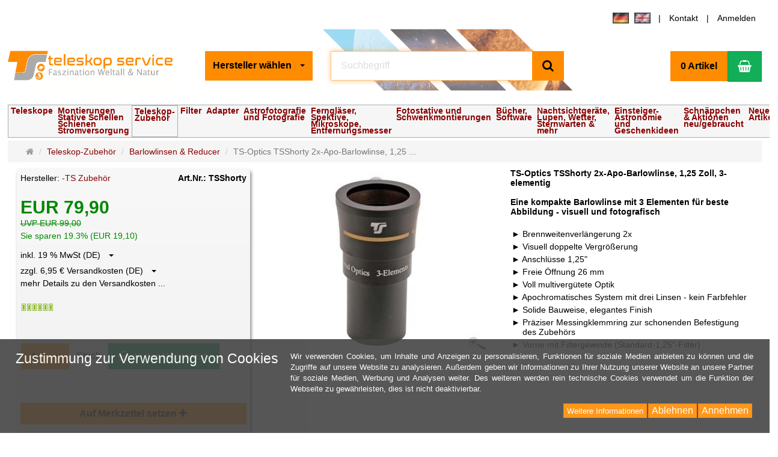

--- FILE ---
content_type: text/html; charset=utf-8
request_url: https://www.teleskop-express.de/de/teleskop-zubehoer-5/barlowlinsen-reducer-8/ts-optics-tsshorty-2x-apo-barlowlinse-1-25-zoll-3-elementig-foto-visuell-1892
body_size: 32258
content:
<!DOCTYPE html>
<html lang="de">
<head>
<meta http-equiv="Content-Type" content="text/html; charset=utf-8" />
<base href="https://www.teleskop-express.de/" />
<title>Teleskop-Express: TS-Optics TSShorty 2x-Apo-Barlowlinse, 1,25 Zoll, 3-elementig-TSShorty</title>
<link rel="canonical" href="https://www.teleskop-express.de/de/teleskop-zubehoer-5/barlowlinsen-reducer-8/ts-optics-tsshorty-2x-apo-barlowlinse-1-25-zoll-3-elementig-foto-visuell-1892" />
<meta name="robots" content="index,follow" />
<meta name="description" content="Eine kompakte Barlowlinse mit 3 Elementen für beste Abbildung - visuell und fotografisch" />
<meta name="keywords" content="TSShorty, -TS Zubehör" />
<meta name="generator" content="xt:Commerce 6.4.3" />

<meta http-equiv="X-UA-Compatible" content="IE=edge" />
<meta name="viewport" content="width=device-width, initial-scale=1, maximum-scale=1, user-scalable=no">

<link rel="preload" href="templates/xt_responsive/fonts/PT-Sans/ptsans_regular/PTS55F-webfont.woff" as="font" type="font/woff" crossorigin>
<link rel="preload" href="templates/xt_responsive/fonts/PT-Sans/ptsans_bold/PTS75F-webfont.woff" as="font" type="font/woff" crossorigin>
<link rel="preload" href="templates/xt_responsive/components/fontawesome/fonts/fontawesome-webfont.woff2?v=4.7.0" as="font" type="font/woff2" crossorigin>
<link rel="preload" href="templates/xt_responsive/components/bootstrap/dist/fonts/glyphicons-halflings-regular.woff2" as="font" type="font/woff2" crossorigin>


<script > 

const getUrl = window.location;
const baseUri = '/';
const baseUrl = getUrl.protocol + "//" + 'www.teleskop-express.de/';

window.XT = {
    baseUrl: baseUrl,
    baseUri: baseUri,
    language:  'de',
        page : {
            page_name : 'product'
            },
        version : {
            type: 'PRO',
            version : '6.4.3'
        }
};

</script>
<script> const cookieConsentInitFunctions = []; </script>
<script type="text/javascript">
var conf_msg_list = "Wollen Sie den Merkzettel und die Produkte auf dem Merkzettel wirklich löschen?";
var conf_msg_product = "Wollen Sie dieses Produkt wirklich von dem Merkzettel löschen?";
</script>
<!-- HTML5 shiv IE8 support of HTML5 elements -->
<!--[if lt IE 9]>
<script  src="templates/xt_responsive/components/html5shiv/dist/html5shiv.min.js"></script>
<![endif]-->
<link rel="stylesheet" type="text/css" href="https://www.teleskop-express.de/templates/TS/css/Template.css?7715eac2287531798ad1980048a8078d" />
<link rel="stylesheet" type="text/css" href="https://www.teleskop-express.de/templates/xt_responsive/components/eonasdan-bootstrap-datetimepicker/build/css/bootstrap-datetimepicker.min.css?9a466c138470b835a6d54b8dceb83bf1" />
<link rel="stylesheet" type="text/css" href="https://www.teleskop-express.de/templates/xt_responsive/components/bootstrap-select/dist/css/bootstrap-select.css?9a466c138470b835a6d54b8dceb83bf1" />
<link rel="stylesheet" type="text/css" href="https://www.teleskop-express.de/templates/xt_responsive/components/lightgallery/dist/css/lightgallery.min.css?9a466c138470b835a6d54b8dceb83bf1" />
<link rel="stylesheet" type="text/css" href="https://www.teleskop-express.de/templates/xt_responsive/components/lightgallery/dist/css/lg-transitions.min.css?9a466c138470b835a6d54b8dceb83bf1" />
<link rel="stylesheet" type="text/css" href="https://www.teleskop-express.de/templates/xt_responsive/components/OwlCarousel/owl-carousel/owl.carousel.min.css?9a466c138470b835a6d54b8dceb83bf1" />
<link rel="stylesheet" type="text/css" href="https://www.teleskop-express.de/templates/xt_responsive/components/OwlCarousel/owl-carousel/owl.transitions.min.css?9a466c138470b835a6d54b8dceb83bf1" />
<link rel="stylesheet" type="text/css" href="https://www.teleskop-express.de/templates/xt_responsive/components/OwlCarousel/owl-carousel/owl.theme.min.css?9a466c138470b835a6d54b8dceb83bf1" />
<link rel="stylesheet" type="text/css" href="https://www.teleskop-express.de/templates/xt_responsive/components/slideshow/slideshow.min.css?9a466c138470b835a6d54b8dceb83bf1" />
<link rel="stylesheet" type="text/css" href="https://www.teleskop-express.de/templates/xt_responsive/css/stylesheet.css?9a466c138470b835a6d54b8dceb83bf1" />
<link rel="stylesheet" type="text/css" href="https://www.teleskop-express.de/plugins/xt_paypal_checkout/css/xt_paypal_checkout.css?dfbd5973fe41f041da77eeda586e904b" />
<link rel="stylesheet" type="text/css" href="https://www.teleskop-express.de/plugins/xt_master_slave/css/master_slave.css?66f07291c51caede893fdb1e9e748005" />
<link rel="stylesheet" type="text/css" href="https://www.teleskop-express.de/plugins/tfm_wishlist/css/tfm_wishlist.css?836013351ad11c3826492932dfabac1d" />
<link rel="stylesheet" type="text/css" href="https://www.teleskop-express.de/plugins/xt_cookie_consent/css/xt_cookie_consent.css?9d592859d20a06c5f2f4975b8f43e524" />
<script src="https://www.teleskop-express.de/plugins/tfm_wishlist/js/tfm_wishlist.js?381cbb4235ce621959c507426a5e0187"></script>

<script type="application/ld+json">
{
    "@context": "https://schema.org/",
    "@type": "BreadcrumbList",
    "name": "Breadcrump navigation",
    "itemListElement": [
        {
            "@type": "ListItem",
            "position": 1,
            "name": "Startseite",
            "item": "https://www.teleskop-express.de/"
        },
        {
            "@type": "ListItem",
            "position": 2,
            "name": "Teleskop-Zubeh\u00f6r",
            "item": "https://www.teleskop-express.de/de/teleskop-zubehoer-5"
        },
        {
            "@type": "ListItem",
            "position": 3,
            "name": "Barlowlinsen & Reducer",
            "item": "https://www.teleskop-express.de/de/teleskop-zubehoer-5/barlowlinsen-reducer-8"
        },
        {
            "@type": "ListItem",
            "position": 4,
            "name": "TS-Optics TSShorty 2x-Apo-Barlowlinse, 1,25 Zoll, 3-elementig",
            "item": "https://www.teleskop-express.de/de/teleskop-zubehoer-5/barlowlinsen-reducer-8/ts-optics-tsshorty-2x-apo-barlowlinse-1-25-zoll-3-elementig-foto-visuell-1892"
        }
    ]
}
</script>

<script type="application/ld+json">
{
    "@context": "https://schema.org/",
    "@type": "Product",
    "name": "TS-Optics TSShorty 2x-Apo-Barlowlinse, 1,25 Zoll, 3-elementig",
    "description": "-- Brennweitenverl\u00e4ngerung 2x\r\n-- Visuell doppelte Vergr\u00f6\u00dferung\r\n-- Anschl\u00fcsse 1,25\"\r\n-- Freie \u00d6ffnung 26 mm\r\n-- Voll multiverg\u00fctete Optik\r\n-- Apochromatisches System mit drei Linsen - kein Farbfehler\r\n-- Solide Bauweise, elegantes Finish\r\n-- Pr\u00e4ziser Messingklemmring zur schonenden Befestigung des Zubeh\u00f6rs\r\n-- Vorne mit Filtergewinde (Standard-1,25\"-Filter)",
    "sku": "TSShorty",
    "gtin13": "4250477921438",
    "brand": {
        "@type": "Organization",
        "name": "-TS Zubeh\u00f6r"
    },
    "image": [
        {
            "@type": "ImageObject",
            "name": "TS-Optics TSShorty 2x-Apo-Barlowlinse, 1,25 Zoll, 3-elementig",
            "url": "/media/images/info/1892_0.jpg",
            "thumbnail": {
                "url": "/media/images/thumb/1892_0.jpg"
            }
        }
    ],
    "offers": {
        "@type": "Offer",
        "url": "https://www.teleskop-express.de/de/teleskop-zubehoer-5/barlowlinsen-reducer-8/ts-optics-tsshorty-2x-apo-barlowlinse-1-25-zoll-3-elementig-foto-visuell-1892",
        "priceCurrency": "EUR",
        "price": 79.9,
        "priceValidUntil": "2099-12-31",
        "seller": {
            "@type": "Organization",
            "name": "Teleskop-Service Ransburg GmbH"
        },
        "itemCondition": "https://schema.org/new"
    },
    "aggregateRating": {
        "@type": "AggregateRating",
        "ratingValue": 4.875,
        "ratingCount": "8",
        "bestRating": 5,
        "worstRating": 1
    },
    "review": [
        {
            "@type": "Review",
            "reviewRating": {
                "@type": "Rating",
                "ratingValue": 5
            },
            "reviewBody": "&quot;Tut was es soll an einem 150/750 Newton. Bildqualit\u00e4t subjektiv gut&quot;",
            "datePublished": "2023-12-27",
            "author": {
                "@type": "Person",
                "name": "M. H."
            }
        },
        {
            "@type": "Review",
            "reviewRating": {
                "@type": "Rating",
                "ratingValue": 5
            },
            "reviewBody": "Ich habe schon verschiedene Barlows in den letzten Jahrzehnten ausprobiert...\r\nDiese Barlow ist f\u00fcr meine Zwecke wirklich sehr gut. Ich benutze sie zur visuellen Beobachtung vor allem an Planeten in Verbindung mit verschiedenen Ortho-Okularen. An meinen Apo-Refraktoren von f6 bis f8 zeigt sie nadelfeine Saturnmonde und Jupiterdetails ohne Farbverf\u00e4lschungen. Die Okulare werden fest und zentrisch gepackt. Diese Barlow in Verbindung mit einem guten Ortho-Okular ist meiner Meinung nach besser als viele preiswerte Planetenokulare. ",
            "datePublished": "2023-11-22",
            "author": {
                "@type": "Person",
                "name": "Anonym"
            }
        },
        {
            "@type": "Review",
            "reviewRating": {
                "@type": "Rating",
                "ratingValue": 4
            },
            "reviewBody": "Sehr leicht, handlich und haptisch ausgereift.\r\nSehr gute Sch\u00e4rfe und Transmission bei h\u00f6chsten Vergr\u00f6\u00dferungen.\r\nLeichte blaue Farbe in Verbindung mit Abbe Orthos an einer absolut farbreinen LZOS-Optik;\r\ndeshalb nur 4 Sterne (auch weil als &quot;Apo-Barlowlinse&quot; bezeichnet).\r\nDennoch, hervorragendes Preis-/Leistungsverh\u00e4ltnis.\r\n",
            "datePublished": "2022-04-22",
            "author": {
                "@type": "Person",
                "name": "T. H."
            }
        },
        {
            "@type": "Review",
            "reviewRating": {
                "@type": "Rating",
                "ratingValue": 5
            },
            "reviewBody": "&quot;Wie immer alles bestens. &quot;",
            "datePublished": "2020-12-09",
            "author": {
                "@type": "Person",
                "name": "K. K."
            }
        },
        {
            "@type": "Review",
            "reviewRating": {
                "@type": "Rating",
                "ratingValue": 5
            },
            "reviewBody": "Sehr gut geeignet f\u00fcr Planetenaufnahmen mit einer CMOS Kamera.",
            "datePublished": "2020-10-02",
            "author": {
                "@type": "Person",
                "name": "Anonym"
            }
        },
        {
            "@type": "Review",
            "reviewRating": {
                "@type": "Rating",
                "ratingValue": 5
            },
            "reviewBody": "&quot;Top Linse, gutes Glas. &quot;",
            "datePublished": "2020-09-01",
            "author": {
                "@type": "Person",
                "name": "F. P."
            }
        },
        {
            "@type": "Review",
            "reviewRating": {
                "@type": "Rating",
                "ratingValue": 5
            },
            "reviewBody": "&quot;Die Qualit\u00e4t w\u00fcrde ich f\u00fcr diese Preiskategorie gut bezeichen. Sie ist gut verarbeitet und passt gut in den OAZ. Bei Mond, Sonne und Sternen habe ich sie schon getestet und bin mit dem Ergebnis zufrieden. Einziges &quot;&quot;Manko&quot;&quot; ist der Spannring um Okulare oder CCD Kameras zu befestigen. Dieser Zwick manchmal wenn man schnell, schnell wechselt und nicht genug \u00f6ffnet. W\u00fcrde sie f\u00fcr den Anfang auf alle F\u00e4lle empfehlen&quot;",
            "datePublished": "2019-12-17",
            "author": {
                "@type": "Person",
                "name": "C. P."
            }
        },
        {
            "@type": "Review",
            "reviewRating": {
                "@type": "Rating",
                "ratingValue": 5
            },
            "reviewBody": "&quot;Nichts auszusetzen, keine Farbs\u00e4ume, saubere Abbildung. Hat eh einen guten Ruf.&quot;",
            "datePublished": "2019-09-10",
            "author": {
                "@type": "Person",
                "name": "H. Andreas I."
            }
        }
    ]
}
</script>
    <script>

        window.paypal_checkout_constant =
            {
                BUTTON_SIZE: 37,
                BUTTON_COLOR: "white",
                BUTTON_SHAPE: "rect"
            }

    </script>

    <script type="application/json" fncls="fnparams-dede7cc5-15fd-4c75-a9f4-36c430ee3a99">
        {
            "f":"7C522566B560875D8072ECB225EBFD87",
            "s":"8H2YEGVNMXYNY_product-detail-page",
            "sandbox":false
        }
    </script>
    <noscript>
        <img src="https://c.paypal.com/v1/r/d/b/ns?f=7C522566B560875D8072ECB225EBFD87&s=8H2YEGVNMXYNY_product-detail-page&js=0&r=1" />
    </noscript>

    <script>

        document.addEventListener('DOMContentLoaded', function ()
        {
            try {
                console.log("ppcp display.php DOMContentLoaded. injecting sdk script");

                const paypal_script = "https://www.paypal.com/sdk/js?client-id=AZP0f4MN_ubY25A0x5UHuWg4UyjFHXPI-xmFRfnPBNHHQw5fcZbWzcybCk2oQkXYTqqtvlnwLY1PW0Zl&commit=false&intent=capture&components=buttons%2Chosted-fields%2Cfunding-eligibility&integration-date=2022-06-01&currency=EUR&locale=de_DE&debug=false&enable-funding=paylater";
                let script = document.createElement("script");
                script.setAttribute("src", paypal_script);
                script.setAttribute("data-partner-attribution-id", "xt6_Cart_PPCP_xtcommerce");
                script.setAttribute("data-client-token", "[base64]");
                document.head.appendChild(script);

                // fraunet nachladen
                const fraudnet_script = "https://c.paypal.com/da/r/fb.js";
                script = document.createElement("script");
                script.setAttribute("src", fraudnet_script);
                document.head.appendChild(script);

                const ppcpSetTimeout = 50;
                const ppcpMaxTimeout = 10000;
                let ppcpWaited = 0;
                checkPaypalAvailable();

                function checkPaypalAvailable()
                {
                    ppcpWaited += ppcpSetTimeout;
                    if(ppcpWaited >= ppcpMaxTimeout)
                    {
                        console.warn("waited for paypal sdk " + ppcpWaited + " ms so far. ABORTING");
                        return;
                    }
                    if (typeof window.paypal === "object")
                    {
                        console.info("paypal sdk loaded after " + ppcpWaited + " ms. emitting event PayPalSdkLoaded");
                        const event = new Event("PayPalSdkLoaded");
                        document.dispatchEvent(event);
                    }
                    else {
                        console.debug("waiting for paypal sdk " + ppcpWaited + " ms so far");
                        setTimeout(checkPaypalAvailable, ppcpSetTimeout);
                    }
                }
            }
            catch(e)
            {
                console.log(e);
            }
        });
    </script>

    
<script src="/plugins/xt_ts/js/jquery.min.js"></script>

<script src="/plugins/xt_ts/js/magnific-popup/jquery.magnific-popup.min.js"></script>
<script src="/plugins/xt_ts/js/elevateZoom.min.js"></script>
<link rel="stylesheet" type="text/css" href="/plugins/xt_ts/js/magnific-popup/magnific-popup.css">

<script src="/templates/TS/javascript/ts.min.js"></script>
<link rel="stylesheet" type="text/css" href="/templates/TS/css/ts.min.css">
<link rel="stylesheet" type="text/css" href="/templates/TS/css/Chrome.css">


<meta name="description" content="Eine kompakte Barlowlinse mit 3 Elementen für beste Abbildung - visuell und fotografisch">
<script type="text/javascript">$(document).ready(function(){$(".image-popup-vertical-fit").magnificPopup({type: "image",closeOnContentClick: true,mainClass: "mfp-img-mobile",image: {verticalFit: true}});});</script>

<link rel="shortcut icon" href="https://www.teleskop-express.de/media/logo/favicon.ico" type="image/x-icon" />
<link rel="icon" href="https://www.teleskop-express.de/media/logo/favicon.png" type="image/png" />
<link rel="alternate" hreflang="en" href="https://www.teleskop-express.de/en/telescope-accessories-5/barlows-reducer-lenses-8/ts-optics-tsshorty-2x-apo-barlow-1-25-inch-3-element-for-observing-and-astroph-1892" />
<link rel="alternate" hreflang="x-default" href="https://www.teleskop-express.de/de/teleskop-zubehoer-5/barlowlinsen-reducer-8/ts-optics-tsshorty-2x-apo-barlowlinse-1-25-zoll-3-elementig-foto-visuell-1892" />
</head>
<body >
	
<!-- Respond.js IE8 support of media queries -->
<!--[if lt IE 9]>
<script type="text/javascript" src="templates/TS/components/Respond/dest/respond.min.js"></script>
<![endif]-->
<div id="site-wrap" class="product-wrap subpage-wrap">
			<header id="header">

			<div class="meta-navigation">
				<div class="container clearfix">
					<ul class="meta list-inline pull-left hidden-xs pull-left">						
						<li></li>
						
					</ul>
					<ul class="ts-topmenu user list-inline pull-right">
						
												<li><div class="language"><a href="https://www.teleskop-express.de/de/teleskop-zubehoer-5/barlowlinsen-reducer-8/ts-optics-tsshorty-2x-apo-barlowlinse-1-25-zoll-3-elementig-foto-visuell-1892"><img src="/media/flags/de.gif"></a><a href="https://www.teleskop-express.de/en/telescope-accessories-5/barlows-reducer-lenses-8/ts-optics-tsshorty-2x-apo-barlow-1-25-inch-3-element-for-observing-and-astroph-1892"><img src="/media/flags/en.gif"></a></div>
</li>
						<li><a href="/de/kontakt">Kontakt</a></li>
																											<li><a href="https://www.teleskop-express.de/de/customer/login" data-toggle="modal" data-target="#loginModal" data-remote="false">Anmelden</a></li>
																			
						
					</ul>
				</div>
			</div>

			<hr class="trenner">

			<div class="header-top">

				<div class="container">
					<div class="row text-center-xs"><div class="col col-lg-3 col-md-4  col-sm-12 col-xs-12"><a href="/" title="Teleskop-Service"><img src="/media/logo/TS_Logo_2024.png" class="TS-LOGO-L" alt="Teleskop-Service"></a></div><div class="col col-lg-2 col-md-2  col-sm-8  col-xs-12 s2"><div class="hersteller_sel3"><div class="manufacturers">
	<p class="headline">Hersteller</p>
	<select id="manufacturers" class="form-control" onchange="location.href=this.options[this.selectedIndex].value">
		<option value="">Hersteller wählen</option>
				<option value="https://www.teleskop-express.de/de/ts-adapter">-TS Adapter</option>
				<option value="https://www.teleskop-express.de/de/ts-fernglaeser">-TS Ferngläser</option>
				<option value="https://www.teleskop-express.de/de/ts-fotostative">-TS Fotostative</option>
				<option value="https://www.teleskop-express.de/de/ts-mikroskopie">-TS Mikroskopie</option>
				<option value="https://www.teleskop-express.de/de/ts-montierungen">-TS Montierungen</option>
				<option value="https://www.teleskop-express.de/de/ts-spektive">-TS Spektive</option>
				<option value="https://www.teleskop-express.de/de/ts-tauschutz">-TS Tauschutz</option>
				<option value="https://www.teleskop-express.de/de/ts-teleskope">-TS Teleskope</option>
				<option value="https://www.teleskop-express.de/de/ts-zubehoer">-TS Zubehör</option>
				<option value="https://www.teleskop-express.de/de/10-micron">10 Micron</option>
				<option value="https://www.teleskop-express.de/de/altair-astro">Altair-Astro</option>
				<option value="https://www.teleskop-express.de/de/antares-sky-instruments">Antares - Sky Instruments</option>
				<option value="https://www.teleskop-express.de/de/antlia">ANTLIA</option>
				<option value="https://www.teleskop-express.de/de/apm">APM</option>
				<option value="https://www.teleskop-express.de/de/argo-navis-wildcard-innovation">Argo Navis - Wildcard Innovation</option>
				<option value="https://www.teleskop-express.de/de/artesky">Artesky</option>
				<option value="https://www.teleskop-express.de/de/asa-astrosysteme-austria">ASA Astrosysteme Austria</option>
				<option value="https://www.teleskop-express.de/de/asi-zwo">ASI - ZWO</option>
				<option value="https://www.teleskop-express.de/de/askar-sharpstar">Askar Sharpstar</option>
				<option value="https://www.teleskop-express.de/de/asterion">Asterion</option>
				<option value="https://www.teleskop-express.de/de/astrel-instruments">Astrel Instruments</option>
				<option value="https://www.teleskop-express.de/de/astro-electronic-fs2-goto">Astro Electronic FS2 GoTo</option>
				<option value="https://www.teleskop-express.de/de/astro-photo">Astro-Photo</option>
				<option value="https://www.teleskop-express.de/de/astro-physics">Astro-Physics</option>
				<option value="https://www.teleskop-express.de/de/astrodon-astrophoto-filter">Astrodon Astrophoto Filter</option>
				<option value="https://www.teleskop-express.de/de/astromedia">Astromedia</option>
				<option value="https://www.teleskop-express.de/de/astronomie-verlag">Astronomie Verlag</option>
				<option value="https://www.teleskop-express.de/de/astronomik-filter">Astronomik Filter</option>
				<option value="https://www.teleskop-express.de/de/astroprints">Astroprints</option>
				<option value="https://www.teleskop-express.de/de/astroreflect">AstroReflect</option>
				<option value="https://www.teleskop-express.de/de/astrotrac">Astrotrac</option>
				<option value="https://www.teleskop-express.de/de/astrozap-tau">Astrozap .. Tau</option>
				<option value="https://www.teleskop-express.de/de/atik-ccd-cameras">Atik .. CCD Cameras</option>
				<option value="https://www.teleskop-express.de/de/aulea-gmbh">AuLea GmbH</option>
				<option value="https://www.teleskop-express.de/de/avalon-instruments">Avalon Instruments</option>
				<option value="https://www.teleskop-express.de/de/b-i-g">B.I.G</option>
				<option value="https://www.teleskop-express.de/de/baader">Baader</option>
				<option value="https://www.teleskop-express.de/de/baader-adapter">Baader .. Adapter</option>
				<option value="https://www.teleskop-express.de/de/backyard-universe">Backyard Universe</option>
				<option value="https://www.teleskop-express.de/de/barr-and-stroud">Barr and Stroud</option>
				<option value="https://www.teleskop-express.de/de/barride-optics">Barride Optics</option>
				<option value="https://www.teleskop-express.de/de/berlebach-stative">Berlebach .. Stative</option>
				<option value="https://www.teleskop-express.de/de/boren-simon-astrograph">Boren-Simon Astrograph</option>
				<option value="https://www.teleskop-express.de/de/borg">Borg</option>
				<option value="https://www.teleskop-express.de/de/bresser">Bresser</option>
				<option value="https://www.teleskop-express.de/de/buecher-software">Buecher - Software</option>
				<option value="https://www.teleskop-express.de/de/cambio">Cambio</option>
				<option value="https://www.teleskop-express.de/de/canon-astro-cameras">Canon .. Astro Cameras</option>
				<option value="https://www.teleskop-express.de/de/celestron">Celestron</option>
				<option value="https://www.teleskop-express.de/de/cff-telescopes">CFF Telescopes</option>
				<option value="https://www.teleskop-express.de/de/chroma">Chroma</option>
				<option value="https://www.teleskop-express.de/de/coronado-solar">Coronado .. Solar</option>
				<option value="https://www.teleskop-express.de/de/daystar-solar">DayStar .. Solar</option>
				<option value="https://www.teleskop-express.de/de/ddoptics">DDoptics</option>
				<option value="https://www.teleskop-express.de/de/dew-not-tau">Dew Not .. Tau</option>
				<option value="https://www.teleskop-express.de/de/diverse-hersteller">Diverse Hersteller</option>
				<option value="https://www.teleskop-express.de/de/docter">Docter</option>
				<option value="https://www.teleskop-express.de/de/dpunkt-verlag">dpunkt.verlag</option>
				<option value="https://www.teleskop-express.de/de/ertl-elektronics">Ertl Elektronics</option>
				<option value="https://www.teleskop-express.de/de/euro-emc">Euro EMC</option>
				<option value="https://www.teleskop-express.de/de/explore-scientific">Explore Scientific</option>
				<option value="https://www.teleskop-express.de/de/farpoint-usa">Farpoint USA</option>
				<option value="https://www.teleskop-express.de/de/finger-lakes">Finger Lakes</option>
				<option value="https://www.teleskop-express.de/de/fornax">Fornax</option>
				<option value="https://www.teleskop-express.de/de/founder-optics">Founder Optics</option>
				<option value="https://www.teleskop-express.de/de/geobook">Geobook</option>
				<option value="https://www.teleskop-express.de/de/geoptik">Geoptik</option>
				<option value="https://www.teleskop-express.de/de/gso-guan-sheng-optical">GSO Guan Sheng Optical</option>
				<option value="https://www.teleskop-express.de/de/hawke-ahg-anschuetz">Hawke ahg Anschütz</option>
				<option value="https://www.teleskop-express.de/de/hitecastro">Hitecastro</option>
				<option value="https://www.teleskop-express.de/de/hotech-laser">Hotech Laser</option>
				<option value="https://www.teleskop-express.de/de/houdini">Houdini</option>
				<option value="https://www.teleskop-express.de/de/hutech">Hutech</option>
				<option value="https://www.teleskop-express.de/de/hyperion-astronomy">Hyperion-Astronomy</option>
				<option value="https://www.teleskop-express.de/de/idas-filter">IDAS Filter</option>
				<option value="https://www.teleskop-express.de/de/ioptron">iOptron</option>
				<option value="https://www.teleskop-express.de/de/jmi-telescopes">JMI Telescopes</option>
				<option value="https://www.teleskop-express.de/de/kalahari">Kalahari</option>
				<option value="https://www.teleskop-express.de/de/kasai">Kasai</option>
				<option value="https://www.teleskop-express.de/de/kendrick">Kendrick</option>
				<option value="https://www.teleskop-express.de/de/kokusai-khoki">Kokusai Khoki</option>
				<option value="https://www.teleskop-express.de/de/kosmos-verlag">Kosmos Verlag</option>
				<option value="https://www.teleskop-express.de/de/kowa">Kowa</option>
				<option value="https://www.teleskop-express.de/de/lacerta">Lacerta</option>
				<option value="https://www.teleskop-express.de/de/leica">Leica</option>
				<option value="https://www.teleskop-express.de/de/leofoto">Leofoto</option>
				<option value="https://www.teleskop-express.de/de/long-perng">Long Perng</option>
				<option value="https://www.teleskop-express.de/de/losmandy">Losmandy</option>
				<option value="https://www.teleskop-express.de/de/lumicon">Lumicon</option>
				<option value="https://www.teleskop-express.de/de/lunatico-astronomia">Lunatico Astronomia</option>
				<option value="https://www.teleskop-express.de/de/lunt-solar">LUNT Solar</option>
				<option value="https://www.teleskop-express.de/de/lvi-cameras">LVI-Cameras</option>
				<option value="https://www.teleskop-express.de/de/meade">Meade</option>
				<option value="https://www.teleskop-express.de/de/meopta">Meopta</option>
				<option value="https://www.teleskop-express.de/de/modern-astronomy">Modern Astronomy</option>
				<option value="https://www.teleskop-express.de/de/moonlite">MoonLite</option>
				<option value="https://www.teleskop-express.de/de/moravian-instruments">Moravian Instruments</option>
				<option value="https://www.teleskop-express.de/de/msb-software">MSB Software</option>
				<option value="https://www.teleskop-express.de/de/neumann">Neumann</option>
				<option value="https://www.teleskop-express.de/de/noctutec">Noctutec</option>
				<option value="https://www.teleskop-express.de/de/oculum-verlag">Oculum Verlag</option>
				<option value="https://www.teleskop-express.de/de/omegon">Omegon</option>
				<option value="https://www.teleskop-express.de/de/optec">OPTEC</option>
				<option value="https://www.teleskop-express.de/de/optolong">Optolong</option>
				<option value="https://www.teleskop-express.de/de/orion">Orion</option>
				<option value="https://www.teleskop-express.de/de/orion-uk">Orion UK</option>
				<option value="https://www.teleskop-express.de/de/paton-hawksley">Paton Hawksley</option>
				<option value="https://www.teleskop-express.de/de/pegasus-astro">Pegasus Astro</option>
				<option value="https://www.teleskop-express.de/de/pentax">Pentax</option>
				<option value="https://www.teleskop-express.de/de/pierro-astro">Pierro Astro</option>
				<option value="https://www.teleskop-express.de/de/planewave">PlaneWave</option>
				<option value="https://www.teleskop-express.de/de/poseidon">Poseidon</option>
				<option value="https://www.teleskop-express.de/de/primaluce-lab">Primaluce LAB</option>
				<option value="https://www.teleskop-express.de/de/qhy-kameras">QHY Kameras</option>
				<option value="https://www.teleskop-express.de/de/qsi">QSI</option>
				<option value="https://www.teleskop-express.de/de/rainbow-astro">Rainbow Astro</option>
				<option value="https://www.teleskop-express.de/de/rheinwerk-verlag">Rheinwerk verlag</option>
				<option value="https://www.teleskop-express.de/de/rigel">Rigel</option>
				<option value="https://www.teleskop-express.de/de/rob-walrecht">Rob Walrecht</option>
				<option value="https://www.teleskop-express.de/de/robofocus">Robofocus</option>
				<option value="https://www.teleskop-express.de/de/rowan-astronomy">Rowan Astronomy</option>
				<option value="https://www.teleskop-express.de/de/samyang">Samyang</option>
				<option value="https://www.teleskop-express.de/de/sbig-astronomical-instruments">SBIG Astronomical Instruments</option>
				<option value="https://www.teleskop-express.de/de/shoestring">Shoestring</option>
				<option value="https://www.teleskop-express.de/de/sideres">Sideres</option>
				<option value="https://www.teleskop-express.de/de/sightron-japan">Sightron Japan</option>
				<option value="https://www.teleskop-express.de/de/skywatcher">Skywatcher</option>
				<option value="https://www.teleskop-express.de/de/software-bisque">Software Bisque</option>
				<option value="https://www.teleskop-express.de/de/solarspektrum">SolarSpektrum</option>
				<option value="https://www.teleskop-express.de/de/soligor">Soligor</option>
				<option value="https://www.teleskop-express.de/de/southernstars">SouthernStars</option>
				<option value="https://www.teleskop-express.de/de/spheretec">Spheretec</option>
				<option value="https://www.teleskop-express.de/de/springer-spektrum">Springer Spektrum</option>
				<option value="https://www.teleskop-express.de/de/starizona">Starizona</option>
				<option value="https://www.teleskop-express.de/de/starlight-instruments">Starlight Instruments</option>
				<option value="https://www.teleskop-express.de/de/starlight-xpress">Starlight Xpress</option>
				<option value="https://www.teleskop-express.de/de/starworks">Starworks</option>
				<option value="https://www.teleskop-express.de/de/steiner-optik">Steiner Optik</option>
				<option value="https://www.teleskop-express.de/de/swarovski-optik">Swarovski Optik</option>
				<option value="https://www.teleskop-express.de/de/takahashi">Takahashi</option>
				<option value="https://www.teleskop-express.de/de/taurus-telescopes">Taurus Telescopes</option>
				<option value="https://www.teleskop-express.de/de/tec">TEC</option>
				<option value="https://www.teleskop-express.de/de/tecnosky">Tecnosky</option>
				<option value="https://www.teleskop-express.de/de/tele-optik">Tele Optik</option>
				<option value="https://www.teleskop-express.de/de/telegizmo">Telegizmo</option>
				<option value="https://www.teleskop-express.de/de/televue">TeleVue</option>
				<option value="https://www.teleskop-express.de/de/telrad">Telrad</option>
				<option value="https://www.teleskop-express.de/de/the-imaging-source">The Imaging Source</option>
				<option value="https://www.teleskop-express.de/de/trackthestars">TrackTheStars</option>
				<option value="https://www.teleskop-express.de/de/unihedron">Unihedron</option>
				<option value="https://www.teleskop-express.de/de/ursaminor">UrsaMinor</option>
				<option value="https://www.teleskop-express.de/de/usb-focus">USB-Focus</option>
				<option value="https://www.teleskop-express.de/de/vanguard">Vanguard</option>
				<option value="https://www.teleskop-express.de/de/vixen">Vixen</option>
				<option value="https://www.teleskop-express.de/de/warpastron">WarpAstron</option>
				<option value="https://www.teleskop-express.de/de/william-optics">William Optics</option>
				<option value="https://www.teleskop-express.de/de/zeiss">ZEISS</option>
			</select>
</div></div></div><div class="col col-lg-4 col-md-3  hidden-sm hidden-xs s3"><div class="inner top-search hidden-sm"><div class="box-search">
	<form class="search-box-form" name="search_box14" action="https://www.teleskop-express.de/de/ts-search?info=1892" method="get" >
										<div class="input-group" style="position:relative">
			<input type="text" id="suchfeldD" name="keywords" class="form-control keywords" value="" placeholder="Suchbegriff" autocomplete="off">
			<div id="suchlisteD"><br></div>
			<span class="input-group-btn">
				<button type="submit" class="submit-button btn btn-primary" title="Suchen" data-toggle="tooltip" data-placement="auto">
					<i class="fa fa-search"></i>
					<span class="sr-only">Suchen</span>
				</button>
			</span>
		</div>
	</form>
</div>
</div></div><div class="col col-lg-3 col-md-3  col-sm-4  hidden-xs s4"><div class="inner top-cart text-right">	<div class="box-cart">
		<div class="inner btn-group" role="group" aria-label="Warenkorb">
							<a href="https://www.teleskop-express.de/de/cart" class="btn btn-default btn-left hidden-xs">
					0 Artikel
				</a>
				<a href="https://www.teleskop-express.de/de/cart" class="btn btn-cart btn-left visible-xs">
					0 Artikel
				</a>
						<a href="https://www.teleskop-express.de/de/cart" class="btn btn-cart btn-right" title="Warenkorb" data-toggle="tooltip" data-placement="auto" style="height:51px">
				<i class="fa fa-shopping-basket"></i>
				<span class="sr-only">Warenkorb</span>
			</a>
					</div>
	</div>
</div></div></div>
				</div>

			</div>

			<div id="catnavbar" class="main-navigation navbar navbar-default" role="navigation">
				<div class="container">
					<div class="navbar-header">
						<button type="button" id="navbarClick" class="navbar-toggle">
							<span class="sr-only">Navigation</span>
							<span class="burger pull-left"><span class="icon-bar"></span><span class="icon-bar"></span><span class="icon-bar"></span></span>
							<span class="caret pull-left"></span>
						</button>
						<div class="navbar-search visible-float-breakpoint"><div class="box-search">
	<form class="search-box-form" name="search_box15" action="https://www.teleskop-express.de/de/ts-search?info=1892" method="get" >
										<div class="input-group" style="position:relative">
			<input type="text" id="suchfeldP" name="keywords" class="form-control keywords" value="" placeholder="Suchbegriff" autocomplete="off">
			<div id="suchlisteP"><br></div>
			<span class="input-group-btn">
				<button type="submit" class="submit-button btn btn-primary" title="Suchen" data-toggle="tooltip" data-placement="auto">
					<i class="fa fa-search"></i>
					<span class="sr-only">Suchen</span>
				</button>
			</span>
		</div>
	</form>
</div>
</div>					</div>
					<div id="navbars" class="navbar-collapse" style="margin:-15px">
						
<table id="navbar-D" class="nav navbar-nav"><tr><td id="cid1_4"><a id="cid1-4" href="javascript:void()" title="Teleskope">Teleskope</a><ul id="cid2_4" class="dropdown-menu"><li class="Details"><a href="https://www.teleskop-express.de/de/teleskope-4" class="b" title=""><i class="fa fa-caret-right"></i>&nbsp;<u><b>Übersicht:</b></u> &nbsp; Teleskope</a></li><li class="level-2"><a href="https://www.teleskop-express.de/de/teleskope-4/achromatische-refraktoren-54" title="Achromatische Refraktoren">Achromatische Refraktoren</a></li><li class="level-2" id="cid2_55"><a href="javascript:void()" class="b" title="APOchromatische Refraktoren">APOchromatische Refraktoren&nbsp;<b class="caret"></b></a><ul id="cid3_55"><li class="Details"><a href="https://www.teleskop-express.de/de/teleskope-4/apochromatische-refraktoren-55" class="b" title="APOchromatische Refraktoren"><i class="fa fa-caret-right"></i>&nbsp;<u><b>Übersicht:</b></u> &nbsp; APOchromatische Refraktoren</a></li><li class="level-3"><a href="https://www.teleskop-express.de/de/teleskope-4/apochromatische-refraktoren-55/ed-refraktor-weniger-farbfehler-als-ein-achromat-222" title="ED Refraktor - weniger Farbfehler als ein Achromat">ED Refraktor - weniger Farbfehler als ein Achromat</a></li><li class="level-3"><a href="https://www.teleskop-express.de/de/teleskope-4/apochromatische-refraktoren-55/sd-apo-farbreines-2-element-apo-objektiv-287" title="SD APO - farbreines 2-Element APO Objektiv">SD APO - farbreines 2-Element APO Objektiv</a></li><li class="level-3"><a href="https://www.teleskop-express.de/de/teleskope-4/apochromatische-refraktoren-55/edt-apo-3-element-ed-objektiv-289" title="EDT APO - 3-Element ED Objektiv">EDT APO - 3-Element ED Objektiv</a></li><li class="level-3"><a href="https://www.teleskop-express.de/de/teleskope-4/apochromatische-refraktoren-55/voll-apo-mit-3-element-apo-objektiv-kein-farbfehler-288" title="VOLL APO mit 3-Element APO Objektiv - kein Farbfehler">VOLL APO mit 3-Element APO Objektiv - kein Farbfehler</a></li><li class="level-3"><a href="https://www.teleskop-express.de/de/teleskope-4/apochromatische-refraktoren-55/flatfield-apo-mit-ebenem-bildfeld-fuer-astrofotografie-224" title="Flatfield APO mit ebenem Bildfeld für Astrofotografie">Flatfield APO mit ebenem Bildfeld für Astrofotografie</a></li><li class="level-3"><a href="https://www.teleskop-express.de/de/teleskope-4/apochromatische-refraktoren-55/alle-apos-und-eds-aller-hersteller-grosse-bersicht-223" title="Alle Apos und EDs aller Hersteller - große Übersicht">Alle Apos und EDs aller Hersteller - große Übersicht</a></li><li class="level-3"><a href="https://www.teleskop-express.de/de/teleskope-4/apochromatische-refraktoren-55/ts-apo-und-ed-aus-japan-mit-qualitaetsoptiken-332" title="TS APO und ED aus Japan mit Qualitätsoptiken">TS APO und ED aus Japan mit Qualitätsoptiken</a></li></ul></li><li class="level-2" id="cid2_315"><a href="javascript:void()" class="b" title="Newton Teleskope">Newton Teleskope&nbsp;<b class="caret"></b></a><ul id="cid3_315"><li class="Details"><a href="https://www.teleskop-express.de/de/teleskope-4/newton-teleskope-315" class="b" title="Newton Teleskope"><i class="fa fa-caret-right"></i>&nbsp;<u><b>Übersicht:</b></u> &nbsp; Newton Teleskope</a></li><li class="level-3"><a href="https://www.teleskop-express.de/de/teleskope-4/newton-teleskope-315/photon-newtons-von-gso-bis-12-ffnung-311" title="PHOTON Newtons von GSO bis 12&quot; Öffnung">PHOTON Newtons von GSO bis 12&quot; Öffnung</a></li><li class="level-3"><a href="https://www.teleskop-express.de/de/teleskope-4/newton-teleskope-315/unc-ontc-high-end-newtons-aus-deutschland-312" title="UNC ONTC High-End Newtons aus Deutschland">UNC ONTC High-End Newtons aus Deutschland</a></li><li class="level-3"><a href="https://www.teleskop-express.de/de/teleskope-4/newton-teleskope-315/newton-teleskope-aller-hersteller-313" title="Newton Teleskope aller Hersteller">Newton Teleskope aller Hersteller</a></li><li class="level-3"><a href="https://www.teleskop-express.de/de/teleskope-4/newton-teleskope-315/newton-teleskope-mit-eingebautem-korrektor-fuer-astrofotografie-314" title="Newton Teleskope mit eingebautem Korrektor für Astrofotografie">Newton Teleskope mit eingebautem Korrektor für Astrofotografie</a></li></ul></li><li class="level-2"><a href="https://www.teleskop-express.de/de/teleskope-4/dobson-teleskope-2" title="Dobson Teleskope">Dobson Teleskope</a></li><li class="level-2"><a href="https://www.teleskop-express.de/de/teleskope-4/rc-ritchey-chretien-teleskope-75" title="RC Ritchey Chretien Teleskope">RC Ritchey Chretien Teleskope</a></li><li class="level-2"><a href="https://www.teleskop-express.de/de/teleskope-4/cassegrain-teleskope-316" title="Cassegrain Teleskope">Cassegrain Teleskope</a></li><li class="level-2" id="cid2_317"><a href="javascript:void()" class="b" title="Spiegelteleskope mit Linsenkorrektur">Spiegelteleskope mit Linsenkorrektur&nbsp;<b class="caret"></b></a><ul id="cid3_317"><li class="Details"><a href="https://www.teleskop-express.de/de/teleskope-4/spiegelteleskope-mit-linsenkorrektur-317" class="b" title="Spiegelteleskope mit Linsenkorrektur"><i class="fa fa-caret-right"></i>&nbsp;<u><b>Übersicht:</b></u> &nbsp; Spiegelteleskope mit Linsenkorrektur</a></li><li class="level-3"><a href="https://www.teleskop-express.de/de/teleskope-4/spiegelteleskope-mit-linsenkorrektur-317/sc-schmidt-cassegrain-teleskope-318" title="SC Schmidt Cassegrain Teleskope">SC Schmidt Cassegrain Teleskope</a></li><li class="level-3"><a href="https://www.teleskop-express.de/de/teleskope-4/spiegelteleskope-mit-linsenkorrektur-317/acf-ehd-rasa-teleskope-73" title="ACF, EHD, RASA Teleskope">ACF, EHD, RASA Teleskope</a></li><li class="level-3"><a href="https://www.teleskop-express.de/de/teleskope-4/spiegelteleskope-mit-linsenkorrektur-317/flatfield-cassegrain-teleskope-319" title="Flatfield Cassegrain Teleskope">Flatfield Cassegrain Teleskope</a></li></ul></li><li class="level-2"><a href="https://www.teleskop-express.de/de/teleskope-4/maksutov-cassegrain-teleskope-74" title="Maksutov Cassegrain Teleskope">Maksutov Cassegrain Teleskope</a></li><li class="level-2" id="cid2_320"><a href="javascript:void()" class="b" title="GoTo Teleskope">GoTo Teleskope&nbsp;<b class="caret"></b></a><ul id="cid3_320"><li class="Details"><a href="https://www.teleskop-express.de/de/teleskope-4/goto-teleskope-320" class="b" title="GoTo Teleskope"><i class="fa fa-caret-right"></i>&nbsp;<u><b>Übersicht:</b></u> &nbsp; GoTo Teleskope</a></li><li class="level-3"><a href="https://www.teleskop-express.de/de/teleskope-4/goto-teleskope-320/goto-teleskope-parallaktisch-323" title="GoTo Teleskope Parallaktisch">GoTo Teleskope Parallaktisch</a></li><li class="level-3"><a href="https://www.teleskop-express.de/de/teleskope-4/goto-teleskope-320/goto-teleskope-azimutal-322" title="GoTo Teleskope AZIMUTAL">GoTo Teleskope AZIMUTAL</a></li></ul></li><li class="level-2"><a href="https://www.teleskop-express.de/de/teleskope-4/sonnenteleskope-h-alpha-294" title="Sonnenteleskope H-Alpha">Sonnenteleskope H-Alpha</a></li></ul></td><td id="cid1_14"><a id="cid1-14" href="javascript:void()" title="Montierungen Stative Schellen Schienen Stromversorgung">Montierungen Stative Schellen Schienen Stromversorgung</a><ul id="cid2_14" class="dropdown-menu"><li class="Details"><a href="https://www.teleskop-express.de/de/montierungen-stative-schellen-schienen-stromversorgung-14" class="b" title=""><i class="fa fa-caret-right"></i>&nbsp;<u><b>Übersicht:</b></u> &nbsp; Montierungen Stative Schellen Schienen Stromversorgung</a></li><li class="level-2"><a href="https://www.teleskop-express.de/de/montierungen-stative-schellen-schienen-stromversorgung-14/montierungen-parallaktisch-mit-goto-20" title="Montierungen Parallaktisch mit GoTo">Montierungen Parallaktisch mit GoTo</a></li><li class="level-2"><a href="https://www.teleskop-express.de/de/montierungen-stative-schellen-schienen-stromversorgung-14/montierungen-parallaktisch-ohne-goto-306" title="Montierungen Parallaktisch ohne GoTo">Montierungen Parallaktisch ohne GoTo</a></li><li class="level-2"><a href="https://www.teleskop-express.de/de/montierungen-stative-schellen-schienen-stromversorgung-14/montierungen-az-mit-goto-79" title="Montierungen AZ mit GoTo">Montierungen AZ mit GoTo</a></li><li class="level-2"><a href="https://www.teleskop-express.de/de/montierungen-stative-schellen-schienen-stromversorgung-14/montierungen-az-ohne-goto-21" title="Montierungen AZ ohne GoTo">Montierungen AZ ohne GoTo</a></li><li class="level-2"><a href="https://www.teleskop-express.de/de/montierungen-stative-schellen-schienen-stromversorgung-14/montierungen-goto-harmonic-drive-334" title="Montierungen GoTo - Harmonic Drive">Montierungen GoTo - Harmonic Drive</a></li><li class="level-2"><a href="https://www.teleskop-express.de/de/montierungen-stative-schellen-schienen-stromversorgung-14/reisemontierungen-fuer-astrofotografie-270" title="Reisemontierungen für Astrofotografie">Reisemontierungen für Astrofotografie</a></li><li class="level-2"><a href="https://www.teleskop-express.de/de/montierungen-stative-schellen-schienen-stromversorgung-14/stative-saeulen-polhoehenwiegen-80" title="Stative Säulen Polhöhenwiegen">Stative Säulen Polhöhenwiegen</a></li><li class="level-2"><a href="https://www.teleskop-express.de/de/montierungen-stative-schellen-schienen-stromversorgung-14/montierungssteuerung-elektronik-28" title="Montierungssteuerung Elektronik">Montierungssteuerung Elektronik</a></li><li class="level-2" id="cid2_82"><a href="javascript:void()" class="b" title="Prismenklemmen, Schienen, Montierungsadapter">Prismenklemmen, Schienen, Montierungsadapter&nbsp;<b class="caret"></b></a><ul id="cid3_82"><li class="Details"><a href="https://www.teleskop-express.de/de/montierungen-stative-schellen-schienen-stromversorgung-14/prismenklemmen-schienen-montierungsadapter-82" class="b" title="Prismenklemmen, Schienen, Montierungsadapter"><i class="fa fa-caret-right"></i>&nbsp;<u><b>Übersicht:</b></u> &nbsp; Prismenklemmen, Schienen, Montierungsadapter</a></li><li class="level-3"><a href="https://www.teleskop-express.de/de/montierungen-stative-schellen-schienen-stromversorgung-14/prismenklemmen-schienen-montierungsadapter-82/prismenklemmen-schnellkupplung-307" title="Prismenklemmen Schnellkupplung">Prismenklemmen Schnellkupplung</a></li><li class="level-3"><a href="https://www.teleskop-express.de/de/montierungen-stative-schellen-schienen-stromversorgung-14/prismenklemmen-schienen-montierungsadapter-82/prismenschienen-308" title="Prismenschienen">Prismenschienen</a></li><li class="level-3"><a href="https://www.teleskop-express.de/de/montierungen-stative-schellen-schienen-stromversorgung-14/prismenklemmen-schienen-montierungsadapter-82/doppelbefestigung-309" title="Doppelbefestigung">Doppelbefestigung</a></li><li class="level-3"><a href="https://www.teleskop-express.de/de/montierungen-stative-schellen-schienen-stromversorgung-14/prismenklemmen-schienen-montierungsadapter-82/teleskopbefestigung-diverses-310" title="Teleskopbefestigung - Diverses">Teleskopbefestigung - Diverses</a></li></ul></li><li class="level-2"><a href="https://www.teleskop-express.de/de/montierungen-stative-schellen-schienen-stromversorgung-14/rohrschellen-266" title="Rohrschellen">Rohrschellen</a></li><li class="level-2"><a href="https://www.teleskop-express.de/de/montierungen-stative-schellen-schienen-stromversorgung-14/stromversorgung-81" title="Stromversorgung">Stromversorgung</a></li><li class="level-2"><a href="https://www.teleskop-express.de/de/montierungen-stative-schellen-schienen-stromversorgung-14/gegengewichte-laufgewichte-136" title="Gegengewichte Laufgewichte">Gegengewichte Laufgewichte</a></li><li class="level-2"><a href="https://www.teleskop-express.de/de/montierungen-stative-schellen-schienen-stromversorgung-14/montierungszubehoer-divers-83" title="Montierungszubehör Divers">Montierungszubehör Divers</a></li></ul></td><td id="cid1_5" class="bg-active"><a id="cid1-5" href="javascript:void()" title="Teleskop-Zubehör">Teleskop-Zubehör</a><ul id="cid2_5" class="dropdown-menu"><li class="Details"><a href="https://www.teleskop-express.de/de/teleskop-zubehoer-5" class="b" title=""><i class="fa fa-caret-right"></i>&nbsp;<u><b>Übersicht:</b></u> &nbsp; Teleskop-Zubehör</a></li><li class="level-2" id="cid2_295"><a href="javascript:void()" class="b" title="Okulare">Okulare&nbsp;<b class="caret"></b></a><ul id="cid3_295"><li class="Details"><a href="https://www.teleskop-express.de/de/teleskop-zubehoer-5/okulare-295" class="b" title="Okulare"><i class="fa fa-caret-right"></i>&nbsp;<u><b>Übersicht:</b></u> &nbsp; Okulare</a></li><li class="level-3"><a href="https://www.teleskop-express.de/de/teleskop-zubehoer-5/okulare-295/okulare-1-25-zoll-bis-55-gesichtsfeld-6" title="Okulare 1,25 Zoll bis 55° Gesichtsfeld">Okulare 1,25 Zoll bis 55° Gesichtsfeld</a></li><li class="level-3"><a href="https://www.teleskop-express.de/de/teleskop-zubehoer-5/okulare-295/okulare-1-25-zoll-weitwinkel-ultraweitwinkel-70" title="Okulare 1,25 Zoll Weitwinkel Ultraweitwinkel">Okulare 1,25 Zoll Weitwinkel Ultraweitwinkel</a></li><li class="level-3"><a href="https://www.teleskop-express.de/de/teleskop-zubehoer-5/okulare-295/okulare-2-zoll-85" title="Okulare - 2 Zoll">Okulare - 2 Zoll</a></li><li class="level-3"><a href="https://www.teleskop-express.de/de/teleskop-zubehoer-5/okulare-295/okulare-zoom-137" title="Okulare ... Zoom">Okulare ... Zoom</a></li><li class="level-3"><a href="https://www.teleskop-express.de/de/teleskop-zubehoer-5/okulare-295/projektions-okulare-285" title="Projektions Okulare">Projektions Okulare</a></li><li class="level-3"><a href="https://www.teleskop-express.de/de/teleskop-zubehoer-5/okulare-295/fadenkreuzokulare-286" title="Fadenkreuzokulare">Fadenkreuzokulare</a></li></ul></li><li class="level-2"><a href="https://www.teleskop-express.de/de/teleskop-zubehoer-5/barlowlinsen-reducer-8" class="bg-or1" title="Barlowlinsen &amp; Reducer">Barlowlinsen &amp; Reducer</a></li><li class="level-2"><a href="https://www.teleskop-express.de/de/teleskop-zubehoer-5/zenitspiegel-prismen-9" title="Zenitspiegel &amp; Prismen">Zenitspiegel &amp; Prismen</a></li><li class="level-2"><a href="https://www.teleskop-express.de/de/teleskop-zubehoer-5/binokulare-ansaetze-60" title="Binokulare Ansätze">Binokulare Ansätze</a></li><li class="level-2"><a href="https://www.teleskop-express.de/de/teleskop-zubehoer-5/sucherteleskope-12" title="Sucherteleskope">Sucherteleskope</a></li><li class="level-2"><a href="https://www.teleskop-express.de/de/teleskop-zubehoer-5/teleskopjustage-und-test-11" title="Teleskopjustage und Test">Teleskopjustage und Test</a></li><li class="level-2"><a href="https://www.teleskop-express.de/de/teleskop-zubehoer-5/reinigung-und-pflege-257" title="Reinigung und Pflege">Reinigung und Pflege</a></li><li class="level-2" id="cid2_298"><a href="javascript:void()" class="b" title="Transport und Aufbewahrung">Transport und Aufbewahrung&nbsp;<b class="caret"></b></a><ul id="cid3_298"><li class="Details"><a href="https://www.teleskop-express.de/de/teleskop-zubehoer-5/transport-und-aufbewahrung-298" class="b" title="Transport und Aufbewahrung"><i class="fa fa-caret-right"></i>&nbsp;<u><b>Übersicht:</b></u> &nbsp; Transport und Aufbewahrung</a></li><li class="level-3"><a href="https://www.teleskop-express.de/de/teleskop-zubehoer-5/transport-und-aufbewahrung-298/teleskoptaschen-koffer-248" title="Teleskoptaschen &amp; Koffer">Teleskoptaschen &amp; Koffer</a></li><li class="level-3"><a href="https://www.teleskop-express.de/de/teleskop-zubehoer-5/transport-und-aufbewahrung-298/zubehoer-aufbewahrung-transport-250" title="Zubehör Aufbewahrung, Transport">Zubehör Aufbewahrung, Transport</a></li></ul></li><li class="level-2"><a href="https://www.teleskop-express.de/de/teleskop-zubehoer-5/staubschutz-fuer-teleskope-zubehoer-249" title="Staubschutz für Teleskope &amp; Zubehör">Staubschutz für Teleskope &amp; Zubehör</a></li><li class="level-2"><a href="https://www.teleskop-express.de/de/teleskop-zubehoer-5/schutz-gegen-streulicht-251" title="Schutz gegen Streulicht">Schutz gegen Streulicht</a></li><li class="level-2"><a href="https://www.teleskop-express.de/de/teleskop-zubehoer-5/tauschutzkappen-heizung-luefter-90" title="Tauschutzkappen, Heizung, Lüfter">Tauschutzkappen, Heizung, Lüfter</a></li><li class="level-2" id="cid2_296"><a href="javascript:void()" class="b" title="Auszüge, Teleskopadapter, Motorfokus">Auszüge, Teleskopadapter, Motorfokus&nbsp;<b class="caret"></b></a><ul id="cid3_296"><li class="Details"><a href="https://www.teleskop-express.de/de/teleskop-zubehoer-5/auszuege-teleskopadapter-motorfokus-296" class="b" title="Auszüge, Teleskopadapter, Motorfokus"><i class="fa fa-caret-right"></i>&nbsp;<u><b>Übersicht:</b></u> &nbsp; Auszüge, Teleskopadapter, Motorfokus</a></li><li class="level-3"><a href="https://www.teleskop-express.de/de/teleskop-zubehoer-5/auszuege-teleskopadapter-motorfokus-296/okularauszuege-mikrountersetzung-92" title="Okularauszüge &amp; Mikrountersetzung">Okularauszüge &amp; Mikrountersetzung</a></li><li class="level-3"><a href="https://www.teleskop-express.de/de/teleskop-zubehoer-5/auszuege-teleskopadapter-motorfokus-296/motorfokus-207" title="Motorfokus">Motorfokus</a></li><li class="level-3"><a href="https://www.teleskop-express.de/de/teleskop-zubehoer-5/auszuege-teleskopadapter-motorfokus-296/auszug-teleskopbefestigung-297" title="Auszug - Teleskopbefestigung">Auszug - Teleskopbefestigung</a></li></ul></li><li class="level-2" id="cid2_299"><a href="javascript:void()" class="b" title="Teleskop Selbstbau &amp; Verbesserung">Teleskop Selbstbau &amp; Verbesserung&nbsp;<b class="caret"></b></a><ul id="cid3_299"><li class="Details"><a href="https://www.teleskop-express.de/de/teleskop-zubehoer-5/teleskop-selbstbau-verbesserung-299" class="b" title="Teleskop Selbstbau &amp; Verbesserung"><i class="fa fa-caret-right"></i>&nbsp;<u><b>Übersicht:</b></u> &nbsp; Teleskop Selbstbau &amp; Verbesserung</a></li><li class="level-3"><a href="https://www.teleskop-express.de/de/teleskop-zubehoer-5/teleskop-selbstbau-verbesserung-299/selbstbau-mechanische-teile-64" title="Selbstbau ... mechanische Teile">Selbstbau ... mechanische Teile</a></li><li class="level-3"><a href="https://www.teleskop-express.de/de/teleskop-zubehoer-5/teleskop-selbstbau-verbesserung-299/selbstbau-optiken-spiegel-linsen-91" title="Selbstbau ... Optiken - Spiegel, Linsen">Selbstbau ... Optiken - Spiegel, Linsen</a></li></ul></li><li class="level-2"><a href="https://www.teleskop-express.de/de/teleskop-zubehoer-5/weiteres-teleskopzubehoer-63" title="Weiteres Teleskopzubehör">Weiteres Teleskopzubehör</a></li><li class="level-2"><a href="https://www.teleskop-express.de/de/teleskop-zubehoer-5/zubehoer-ersatzteile-189" title="Zubehör-Ersatzteile">Zubehör-Ersatzteile</a></li></ul></td><td id="cid1_254"><a id="cid1-254" href="javascript:void()" title="Filter">Filter</a><ul id="cid2_254" class="dropdown-menu"><li class="Details"><a href="https://www.teleskop-express.de/de/filter-254" class="b" title=""><i class="fa fa-caret-right"></i>&nbsp;<u><b>Übersicht:</b></u> &nbsp; Filter</a></li><li class="level-2"><a href="https://www.teleskop-express.de/de/filter-254/farbfilter-und-farbfiltersets-7" title="Farbfilter und Farbfiltersets">Farbfilter und Farbfiltersets</a></li><li class="level-2"><a href="https://www.teleskop-express.de/de/filter-254/nebelfilter-fuer-die-beobachtung-88" title="Nebelfilter für die Beobachtung">Nebelfilter für die Beobachtung</a></li><li class="level-2"><a href="https://www.teleskop-express.de/de/filter-254/neutralfilter-und-polarisation-filter-87" title="Neutralfilter und Polarisation Filter">Neutralfilter und Polarisation Filter</a></li><li class="level-2" id="cid2_304"><a href="javascript:void()" class="b" title="Foto Schmalband Nebelfilter">Foto Schmalband Nebelfilter&nbsp;<b class="caret"></b></a><ul id="cid3_304"><li class="Details"><a href="https://www.teleskop-express.de/de/filter-254/foto-schmalband-nebelfilter-304" class="b" title="Foto Schmalband Nebelfilter"><i class="fa fa-caret-right"></i>&nbsp;<u><b>Übersicht:</b></u> &nbsp; Foto Schmalband Nebelfilter</a></li><li class="level-3"><a href="https://www.teleskop-express.de/de/filter-254/foto-schmalband-nebelfilter-304/foto-schmalband-filter-1-25-t2-301" title="Foto Schmalband Filter 1,25 &amp; T2">Foto Schmalband Filter 1,25 &amp; T2</a></li><li class="level-3"><a href="https://www.teleskop-express.de/de/filter-254/foto-schmalband-nebelfilter-304/foto-schmalband-filter-2-zoll-m48-und-dre-302" title="Foto Schmalband Filter 2 Zoll (M48) und DRE">Foto Schmalband Filter 2 Zoll (M48) und DRE</a></li><li class="level-3"><a href="https://www.teleskop-express.de/de/filter-254/foto-schmalband-nebelfilter-304/foto-schmalband-filter-ungefasst-300" title="Foto Schmalband Filter ungefasst">Foto Schmalband Filter ungefasst</a></li></ul></li><li class="level-2"><a href="https://www.teleskop-express.de/de/filter-254/foto-breitband-nebelfilter-276" title="Foto Breitband Nebelfilter">Foto Breitband Nebelfilter</a></li><li class="level-2"><a href="https://www.teleskop-express.de/de/filter-254/foto-planetenfilter-277" title="Foto Planetenfilter">Foto Planetenfilter</a></li><li class="level-2"><a href="https://www.teleskop-express.de/de/filter-254/foto-r-g-b-und-ir-sperr-filter-267" title="Foto R-G-B und IR-Sperr Filter">Foto R-G-B und IR-Sperr Filter</a></li><li class="level-2"><a href="https://www.teleskop-express.de/de/filter-254/foto-filtersets-139" title="Foto - Filtersets">Foto - Filtersets</a></li><li class="level-2"><a href="https://www.teleskop-express.de/de/filter-254/photometrische-filter-330" title="Photometrische Filter">Photometrische Filter</a></li><li class="level-2" id="cid2_135"><a href="javascript:void()" class="b" title="Clip Filter für Spiegelreflexkameras">Clip Filter für Spiegelreflexkameras&nbsp;<b class="caret"></b></a><ul id="cid3_135"><li class="Details"><a href="https://www.teleskop-express.de/de/filter-254/clip-filter-fuer-spiegelreflexkameras-135" class="b" title="Clip Filter für Spiegelreflexkameras"><i class="fa fa-caret-right"></i>&nbsp;<u><b>Übersicht:</b></u> &nbsp; Clip Filter für Spiegelreflexkameras</a></li><li class="level-3"><a href="https://www.teleskop-express.de/de/filter-254/clip-filter-fuer-spiegelreflexkameras-135/clip-filter-populaer-328" title="Clip Filter populär">Clip Filter populär</a></li><li class="level-3"><a href="https://www.teleskop-express.de/de/filter-254/clip-filter-fuer-spiegelreflexkameras-135/clip-filter-exotic-329" title="Clip Filter exotic">Clip Filter exotic</a></li></ul></li><li class="level-2"><a href="https://www.teleskop-express.de/de/filter-254/filterrad-filterschublade-filterschieber-120" title="Filterrad Filterschublade Filterschieber">Filterrad Filterschublade Filterschieber</a></li><li class="level-2"><a href="https://www.teleskop-express.de/de/filter-254/sonnenfilter-fuer-weisslicht-61" title="Sonnenfilter für Weißlicht">Sonnenfilter für Weißlicht</a></li><li class="level-2"><a href="https://www.teleskop-express.de/de/filter-254/sonnenfilter-fuer-h-alpha-und-kalzium-255" title="Sonnenfilter für H-Alpha und Kalzium">Sonnenfilter für H-Alpha und Kalzium</a></li></ul></td><td id="cid1_10"><a id="cid1-10" href="javascript:void()" title="Adapter">Adapter</a><ul id="cid2_10" class="dropdown-menu"><li class="Details"><a href="https://www.teleskop-express.de/de/adapter-10" class="b" title=""><i class="fa fa-caret-right"></i>&nbsp;<u><b>Übersicht:</b></u> &nbsp; Adapter</a></li><li class="level-2"><a href="https://www.teleskop-express.de/de/adapter-10/adapter-1-25-und-24-5mm-125" title="Adapter 1,25&quot; und 24,5mm">Adapter 1,25&quot; und 24,5mm</a></li><li class="level-2"><a href="https://www.teleskop-express.de/de/adapter-10/adapter-2-126" title="Adapter 2&quot;">Adapter 2&quot;</a></li><li class="level-2"><a href="https://www.teleskop-express.de/de/adapter-10/adapter-t2-m42x0-75-122" title="Adapter T2 - M42x0,75">Adapter T2 - M42x0,75</a></li><li class="level-2"><a href="https://www.teleskop-express.de/de/adapter-10/adapter-m48x0-75-206" title="Adapter M48x0,75">Adapter M48x0,75</a></li><li class="level-2"><a href="https://www.teleskop-express.de/de/adapter-10/adapter-m54-325" title="Adapter M54">Adapter M54</a></li><li class="level-2"><a href="https://www.teleskop-express.de/de/adapter-10/adapter-sc-324" title="Adapter SC">Adapter SC</a></li><li class="level-2"><a href="https://www.teleskop-express.de/de/adapter-10/adapter-m63-326" title="Adapter M63">Adapter M63</a></li><li class="level-2"><a href="https://www.teleskop-express.de/de/adapter-10/adapter-m68-205" title="Adapter M68">Adapter M68</a></li><li class="level-2"><a href="https://www.teleskop-express.de/de/adapter-10/adapter-auf-weitere-gewinde-123" title="Adapter auf weitere Gewinde">Adapter auf weitere Gewinde</a></li><li class="level-2"><a href="https://www.teleskop-express.de/de/adapter-10/adapter-verlaengerung-124" title="Adapter Verlängerung">Adapter Verlängerung</a></li><li class="level-2"><a href="https://www.teleskop-express.de/de/adapter-10/adapter-kamerabajonett-132" title="Adapter Kamerabajonett">Adapter Kamerabajonett</a></li><li class="level-2"><a href="https://www.teleskop-express.de/de/adapter-10/adapter-objektiv-filtergewinde-144" title="Adapter Objektiv-Filtergewinde">Adapter Objektiv-Filtergewinde</a></li><li class="level-2"><a href="https://www.teleskop-express.de/de/adapter-10/adapter-schnellkupplung-und-rotation-133" title="Adapter Schnellkupplung und Rotation">Adapter Schnellkupplung und Rotation</a></li><li class="level-2"><a href="https://www.teleskop-express.de/de/adapter-10/adapter-okularprojektion-131" title="Adapter Okularprojektion">Adapter Okularprojektion</a></li><li class="level-2"><a href="https://www.teleskop-express.de/de/adapter-10/adapter-tilting-327" title="Adapter Tilting">Adapter Tilting</a></li></ul></td><td id="cid1_15"><a id="cid1-15" href="javascript:void()" title="Astrofotografie und Fotografie">Astrofotografie und Fotografie</a><ul id="cid2_15" class="dropdown-menu"><li class="Details"><a href="https://www.teleskop-express.de/de/astrofotografie-und-fotografie-15" class="b" title=""><i class="fa fa-caret-right"></i>&nbsp;<u><b>Übersicht:</b></u> &nbsp; Astrofotografie und Fotografie</a></li><li class="level-2"><a href="https://www.teleskop-express.de/de/astrofotografie-und-fotografie-15/kameras-gekuehlt-16" title="Kameras gekühlt">Kameras gekühlt</a></li><li class="level-2"><a href="https://www.teleskop-express.de/de/astrofotografie-und-fotografie-15/kameras-ungekuehlt-210" title="Kameras ungekühlt">Kameras ungekühlt</a></li><li class="level-2"><a href="https://www.teleskop-express.de/de/astrofotografie-und-fotografie-15/kameras-deep-sky-ungekuehlt-17" title="Kameras Deep-Sky ungekühlt">Kameras Deep-Sky ungekühlt</a></li><li class="level-2"><a href="https://www.teleskop-express.de/de/astrofotografie-und-fotografie-15/kameras-setangebote-mit-filter-265" title="Kameras Setangebote mit Filter">Kameras Setangebote mit Filter</a></li><li class="level-2"><a href="https://www.teleskop-express.de/de/astrofotografie-und-fotografie-15/zubehoer-fuer-kameras-264" title="Zubehör für Kameras">Zubehör für Kameras</a></li><li class="level-2"><a href="https://www.teleskop-express.de/de/astrofotografie-und-fotografie-15/reisemontierungen-fuer-astrofotografie-305" title="Reisemontierungen für Astrofotografie">Reisemontierungen für Astrofotografie</a></li><li class="level-2"><a href="https://www.teleskop-express.de/de/astrofotografie-und-fotografie-15/bildfeld-korrektoren-fuer-teleskope-138" title="Bildfeld Korrektoren für Teleskope">Bildfeld Korrektoren für Teleskope</a></li><li class="level-2"><a href="https://www.teleskop-express.de/de/astrofotografie-und-fotografie-15/autoguider-kameras-sets-263" title="Autoguider Kameras &amp; Sets">Autoguider Kameras &amp; Sets</a></li><li class="level-2"><a href="https://www.teleskop-express.de/de/astrofotografie-und-fotografie-15/alles-fuer-die-nachfuehrung-66" title="Alles für die Nachführung">Alles für die Nachführung</a></li><li class="level-2"><a href="https://www.teleskop-express.de/de/astrofotografie-und-fotografie-15/scharfstellhilfen-bahtinov-masken-228" title="Scharfstellhilfen - Bahtinov Masken">Scharfstellhilfen - Bahtinov Masken</a></li><li class="level-2"><a href="https://www.teleskop-express.de/de/astrofotografie-und-fotografie-15/flatfield-leuchtfolien-und-boxen-229" title="Flatfield Leuchtfolien und Boxen">Flatfield Leuchtfolien und Boxen</a></li><li class="level-2"><a href="https://www.teleskop-express.de/de/astrofotografie-und-fotografie-15/kameraobjektive-260" title="Kameraobjektive">Kameraobjektive</a></li><li class="level-2"><a href="https://www.teleskop-express.de/de/astrofotografie-und-fotografie-15/piggyback-astrofotografie-96" title="Piggyback Astrofotografie">Piggyback Astrofotografie</a></li><li class="level-2"><a href="https://www.teleskop-express.de/de/astrofotografie-und-fotografie-15/digiklemmen-smartphone-adapter-94" title="Digiklemmen Smartphone Adapter">Digiklemmen Smartphone Adapter</a></li><li class="level-2"><a href="https://www.teleskop-express.de/de/astrofotografie-und-fotografie-15/kamerataschen-fotokoffer-zubehoer-252" title="Kamerataschen, Fotokoffer, Zubehör">Kamerataschen, Fotokoffer, Zubehör</a></li><li class="level-2"><a href="https://www.teleskop-express.de/de/astrofotografie-und-fotografie-15/weiteres-fotozubehoer-143" title="Weiteres Fotozubehör">Weiteres Fotozubehör</a></li></ul></td><td id="cid1_31"><a id="cid1-31" href="javascript:void()" title="Ferngläser, Spektive, Mikroskope, Entfernungsmesser">Ferngläser, Spektive, Mikroskope, Entfernungsmesser</a><ul id="cid2_31" class="dropdown-menu"><li class="Details"><a href="https://www.teleskop-express.de/de/fernglaeser-spektive-mikroskope-entfernungsmesser-31" class="b" title=""><i class="fa fa-caret-right"></i>&nbsp;<u><b>Übersicht:</b></u> &nbsp; Ferngläser, Spektive, Mikroskope, Entfernungsmesser</a></li><li class="level-2" id="cid2_216"><a href="javascript:void()" class="b" title="Spektive und Spektivzubehör">Spektive und Spektivzubehör&nbsp;<b class="caret"></b></a><ul id="cid3_216"><li class="Details"><a href="https://www.teleskop-express.de/de/fernglaeser-spektive-mikroskope-entfernungsmesser-31/spektive-und-spektivzubehoer-216" class="b" title="Spektive und Spektivzubehör"><i class="fa fa-caret-right"></i>&nbsp;<u><b>Übersicht:</b></u> &nbsp; Spektive und Spektivzubehör</a></li><li class="level-3"><a href="https://www.teleskop-express.de/de/fernglaeser-spektive-mikroskope-entfernungsmesser-31/spektive-und-spektivzubehoer-216/spektive-und-spektivzubehoer-26" title="Spektive für Astronomie">Spektive für Astronomie</a></li><li class="level-3"><a href="https://www.teleskop-express.de/de/fernglaeser-spektive-mikroskope-entfernungsmesser-31/teleskope-216/fernglaeser-spektive-mikroskope-entfernungsmesser-101" title="Spektive für Naturbeobachtung">Spektive für Naturbeobachtung</a></li><li class="level-3"><a href="https://www.teleskop-express.de/de/fernglaeser-spektive-mikroskope-entfernungsmesser-31/teleskope-216/fernglaeser-spektive-mikroskope-entfernungsmesser-157" title="Zubehör für Spektive">Zubehör für Spektive</a></li><li class="level-3"><a href="https://www.teleskop-express.de/de/fernglaeser-spektive-mikroskope-entfernungsmesser-31/spektive-216/spektive-fuer-landschaftsfotografie-62" title="Spektive für Landschaftsfotografie">Spektive für Landschaftsfotografie</a></li></ul></li><li class="level-2"><a href="https://www.teleskop-express.de/de/fernglaeser-spektive-mikroskope-entfernungsmesser-31/dachkant-prismen-fernglaeser-98" title="Dachkant Prismen Ferngläser">Dachkant Prismen Ferngläser</a></li><li class="level-2"><a href="https://www.teleskop-express.de/de/fernglaeser-spektive-mikroskope-entfernungsmesser-31/fernglaeser-mit-porro-prismen-99" title="Ferngläser mit Porro Prismen">Ferngläser mit Porro Prismen</a></li><li class="level-2"><a href="https://www.teleskop-express.de/de/fernglaeser-spektive-mikroskope-entfernungsmesser-31/fernglaeser-ab-100mm-ffnung-100" title="Ferngläser ab 100mm Öffnung">Ferngläser ab 100mm Öffnung</a></li><li class="level-2"><a href="https://www.teleskop-express.de/de/fernglaeser-spektive-mikroskope-entfernungsmesser-31/fernglaeser-mit-1-25-zoll-okularen-274" title="Ferngläser mit 1,25 Zoll Okularen">Ferngläser mit 1,25 Zoll Okularen</a></li><li class="level-2"><a href="https://www.teleskop-express.de/de/fernglaeser-spektive-mikroskope-entfernungsmesser-31/tsmx-apo-fernglaeser-275" title="TSMX APO Ferngläser">TSMX APO Ferngläser</a></li><li class="level-2"><a href="https://www.teleskop-express.de/de/fernglaeser-spektive-mikroskope-entfernungsmesser-31/fernglaeser-fuer-astronomie-24" title="Ferngläser für Astronomie">Ferngläser für Astronomie</a></li><li class="level-2"><a href="https://www.teleskop-express.de/de/fernglaeser-spektive-mikroskope-entfernungsmesser-31/fernglaeser-wandern-jagd-voegel-226" title="Ferngläser Wandern Jagd Vögel">Ferngläser Wandern Jagd Vögel</a></li><li class="level-2"><a href="https://www.teleskop-express.de/de/fernglaeser-spektive-mikroskope-entfernungsmesser-31/monokulare-opernglas-225" title="Monokulare - Opernglas">Monokulare - Opernglas</a></li><li class="level-2"><a href="https://www.teleskop-express.de/de/fernglaeser-spektive-mikroskope-entfernungsmesser-31/zubehoer-fuer-fernglaeser-220" title="Zubehör für Ferngläser">Zubehör für Ferngläser</a></li><li class="level-2"><a href="https://www.teleskop-express.de/de/fernglaeser-spektive-mikroskope-entfernungsmesser-31/entfernungsmesser-161" title="Entfernungsmesser">Entfernungsmesser</a></li><li class="level-2" id="cid2_148"><a href="javascript:void()" class="b" title="Mikroskopie">Mikroskopie&nbsp;<b class="caret"></b></a><ul id="cid3_148"><li class="Details"><a href="https://www.teleskop-express.de/de/fernglaeser-spektive-mikroskope-entfernungsmesser-31/mikroskopie-148" class="b" title="Mikroskopie"><i class="fa fa-caret-right"></i>&nbsp;<u><b>Übersicht:</b></u> &nbsp; Mikroskopie</a></li><li class="level-3"><a href="https://www.teleskop-express.de/de/fernglaeser-spektive-mikroskope-entfernungsmesser-31/mikroskopie-148/mikroskope-biologisch-103" title="Mikroskope Biologisch">Mikroskope Biologisch</a></li><li class="level-3"><a href="https://www.teleskop-express.de/de/fernglaeser-spektive-mikroskope-entfernungsmesser-31/mikroskopie-148/mikroskope-stereo-162" title="Mikroskope Stereo">Mikroskope Stereo</a></li><li class="level-3"><a href="https://www.teleskop-express.de/de/fernglaeser-spektive-mikroskope-entfernungsmesser-31/mikroskopie-148/mikroskope-digital-164" title="Mikroskope Digital">Mikroskope Digital</a></li><li class="level-3"><a href="https://www.teleskop-express.de/de/fernglaeser-spektive-mikroskope-entfernungsmesser-31/mikroskopie-148/mikroskop-dauerpraeparate-159" title="Mikroskop ... Dauerpräparate">Mikroskop ... Dauerpräparate</a></li><li class="level-3"><a href="https://www.teleskop-express.de/de/fernglaeser-spektive-mikroskope-entfernungsmesser-31/mikroskopie-148/mikroskop-fotografie-165" title="Mikroskop ... Fotografie">Mikroskop ... Fotografie</a></li><li class="level-3"><a href="https://www.teleskop-express.de/de/fernglaeser-spektive-mikroskope-entfernungsmesser-31/mikroskopie-148/mikroskop-zubehoer-166" title="Mikroskop ... Zubehör">Mikroskop ... Zubehör</a></li></ul></li><li class="level-2"><a href="https://www.teleskop-express.de/de/fernglaeser-spektive-mikroskope-entfernungsmesser-31/taschen-fuer-fotostative-fernglaeser-253" title="Taschen für Fotostative &amp; Ferngläser">Taschen für Fotostative &amp; Ferngläser</a></li></ul></td><td id="cid1_97"><a id="cid1-97" href="javascript:void()" title="Fotostative und Schwenkmontierungen">Fotostative und Schwenkmontierungen</a><ul id="cid2_97" class="dropdown-menu"><li class="Details"><a href="https://www.teleskop-express.de/de/fotostative-und-schwenkmontierungen-97" class="b" title=""><i class="fa fa-caret-right"></i>&nbsp;<u><b>Übersicht:</b></u> &nbsp; Fotostative und Schwenkmontierungen</a></li><li class="level-2"><a href="https://www.teleskop-express.de/de/fotostative-und-schwenkmontierungen-97/fotostative-mit-neige-kugelkopf-105" title="Fotostative mit Neige- Kugelkopf">Fotostative mit Neige- Kugelkopf</a></li><li class="level-2"><a href="https://www.teleskop-express.de/de/fotostative-und-schwenkmontierungen-97/dreibeinstative-ohne-kopf-292" title="Dreibeinstative ohne Kopf">Dreibeinstative ohne Kopf</a></li><li class="level-2"><a href="https://www.teleskop-express.de/de/fotostative-und-schwenkmontierungen-97/neige-kugelkoepfe-wechselplatten-160" title="Neige-&amp; Kugelköpfe, Wechselplatten">Neige-&amp; Kugelköpfe, Wechselplatten</a></li><li class="level-2"><a href="https://www.teleskop-express.de/de/fotostative-und-schwenkmontierungen-97/schwenk-und-gabelmontierungen-102" title="Schwenk- und Gabelmontierungen">Schwenk- und Gabelmontierungen</a></li><li class="level-2"><a href="https://www.teleskop-express.de/de/fotostative-und-schwenkmontierungen-97/monostative-fensterstative-293" title="Monostative, Fensterstative...">Monostative, Fensterstative...</a></li><li class="level-2"><a href="https://www.teleskop-express.de/de/fotostative-und-schwenkmontierungen-97/weiteres-stativzubehoer-238" title="Weiteres Stativzubehör">Weiteres Stativzubehör</a></li></ul></td><td id="cid1_209"><a id="cid1-209" href="javascript:void()" title="Bücher, Software">Bücher, Software</a><ul id="cid2_209" class="dropdown-menu"><li class="Details"><a href="https://www.teleskop-express.de/de/buecher-software-209" class="b" title=""><i class="fa fa-caret-right"></i>&nbsp;<u><b>Übersicht:</b></u> &nbsp; Bücher, Software</a></li><li class="level-2"><a href="https://www.teleskop-express.de/de/buecher-software-209/buecher-fuer-astronomie-einsteiger-141" title="Bücher für Astronomie-Einsteiger">Bücher für Astronomie-Einsteiger</a></li><li class="level-2"><a href="https://www.teleskop-express.de/de/buecher-software-209/sternkarten-und-atlanten-112" title="Sternkarten und Atlanten">Sternkarten und Atlanten</a></li><li class="level-2"><a href="https://www.teleskop-express.de/de/buecher-software-209/buecher-ueber-das-sonnensystem-140" title="Bücher über das Sonnensystem">Bücher über das Sonnensystem</a></li><li class="level-2"><a href="https://www.teleskop-express.de/de/buecher-software-209/beobachtungstipps-fuer-sternfreunde-113" title="Beobachtungstipps für Sternfreunde">Beobachtungstipps für Sternfreunde</a></li><li class="level-2"><a href="https://www.teleskop-express.de/de/buecher-software-209/allgemeine-astronomie-literatur-114" title="Allgemeine Astronomie Literatur">Allgemeine Astronomie Literatur</a></li><li class="level-2"><a href="https://www.teleskop-express.de/de/buecher-software-209/lehrmittel-331" title="Lehrmittel">Lehrmittel</a></li><li class="level-2"><a href="https://www.teleskop-express.de/de/buecher-software-209/astrofotografie-buecher-115" title="Astrofotografie Bücher">Astrofotografie Bücher</a></li><li class="level-2"><a href="https://www.teleskop-express.de/de/buecher-software-209/teleskoptechnik-sternwarten-selbstbau-116" title="Teleskoptechnik, Sternwarten, Selbstbau">Teleskoptechnik, Sternwarten, Selbstbau</a></li><li class="level-2"><a href="https://www.teleskop-express.de/de/buecher-software-209/jahreskalender-und-jahrbuecher-117" title="Jahreskalender und Jahrbücher">Jahreskalender und Jahrbücher</a></li><li class="level-2"><a href="https://www.teleskop-express.de/de/buecher-software-209/software-sternkarten-119" title="Software Sternkarten">Software Sternkarten</a></li><li class="level-2"><a href="https://www.teleskop-express.de/de/buecher-software-209/buecher-ueber-mikroskopie-236" title="Bücher über Mikroskopie">Bücher über Mikroskopie</a></li><li class="level-2"><a href="https://www.teleskop-express.de/de/buecher-software-209/buecher-natur-und-umwelt-237" title="Bücher Natur und Umwelt">Bücher Natur und Umwelt</a></li><li class="level-2"><a href="https://www.teleskop-express.de/de/buecher-software-209/naturfotografie-timelapse-256" title="Naturfotografie TimeLapse">Naturfotografie TimeLapse</a></li></ul></td><td id="cid1_203"><a id="cid1-203" href="javascript:void()" title="Nachtsichtgeräte, Lupen, Wetter, Sternwarten &amp; mehr">Nachtsichtgeräte, Lupen, Wetter, Sternwarten &amp; mehr</a><ul id="cid2_203" class="dropdown-menu"><li class="Details"><a href="https://www.teleskop-express.de/de/nachtsichtgeraete-lupen-wetter-sternwarten-mehr-203" class="b" title=""><i class="fa fa-caret-right"></i>&nbsp;<u><b>Übersicht:</b></u> &nbsp; Nachtsichtgeräte, Lupen, Wetter, Sternwarten &amp; mehr</a></li><li class="level-2"><a href="https://www.teleskop-express.de/de/nachtsichtgeraete-lupen-wetter-sternwarten-mehr-203/sternwarten-kuppeln-273" title="Sternwarten Kuppeln">Sternwarten Kuppeln</a></li><li class="level-2"><a href="https://www.teleskop-express.de/de/nachtsichtgeraete-lupen-wetter-sternwarten-mehr-203/nachtsichtgeraete-269" title="Nachtsichtgeräte">Nachtsichtgeräte</a></li><li class="level-2"><a href="https://www.teleskop-express.de/de/nachtsichtgeraete-lupen-wetter-sternwarten-mehr-203/lupen-204" title="Lupen">Lupen</a></li><li class="level-2"><a href="https://www.teleskop-express.de/de/nachtsichtgeraete-lupen-wetter-sternwarten-mehr-203/zieloptiken-visiereinrichtung-262" title="Zieloptiken Visiereinrichtung">Zieloptiken Visiereinrichtung</a></li><li class="level-2"><a href="https://www.teleskop-express.de/de/nachtsichtgeraete-lupen-wetter-sternwarten-mehr-203/wetterstationen-217" title="Wetterstationen">Wetterstationen</a></li><li class="level-2"><a href="https://www.teleskop-express.de/de/nachtsichtgeraete-lupen-wetter-sternwarten-mehr-203/kompass-291" title="Kompass">Kompass</a></li><li class="level-2"><a href="https://www.teleskop-express.de/de/nachtsichtgeraete-lupen-wetter-sternwarten-mehr-203/sonstiges-290" title="Sonstiges">Sonstiges</a></li></ul></td><td id="cid1_241"><a id="cid1-241" href="javascript:void()" title="Einsteiger-Astronomie und Geschenkideen">Einsteiger-Astronomie und Geschenkideen</a><ul id="cid2_241" class="dropdown-menu"><li class="Details"><a href="https://www.teleskop-express.de/de/einsteiger-astronomie-und-geschenkideen-241" class="b" title=""><i class="fa fa-caret-right"></i>&nbsp;<u><b>Übersicht:</b></u> &nbsp; Einsteiger-Astronomie und Geschenkideen</a></li><li class="level-2"><a href="https://www.teleskop-express.de/de/einsteiger-astronomie-und-geschenkideen-241/einsteigerteleskope-fuer-die-astronomie-279" title="Einsteigerteleskope für die Astronomie">Einsteigerteleskope für die Astronomie</a></li><li class="level-2"><a href="https://www.teleskop-express.de/de/einsteiger-astronomie-und-geschenkideen-241/zubehoer-fuer-ihr-teleskop-280" title="Zubehör für Ihr Teleskop">Zubehör für Ihr Teleskop</a></li><li class="level-2"><a href="https://www.teleskop-express.de/de/einsteiger-astronomie-und-geschenkideen-241/buecher-sternkarten-fuer-einsteiger-244" title="Bücher, Sternkarten für Einsteiger">Bücher, Sternkarten für Einsteiger</a></li><li class="level-2"><a href="https://www.teleskop-express.de/de/einsteiger-astronomie-und-geschenkideen-241/fernglaeser-fuer-einsteiger-245" title="Ferngläser für Einsteiger">Ferngläser für Einsteiger</a></li><li class="level-2"><a href="https://www.teleskop-express.de/de/einsteiger-astronomie-und-geschenkideen-241/astrofotografie-fuer-einsteiger-246" title="Astrofotografie für Einsteiger">Astrofotografie für Einsteiger</a></li><li class="level-2"><a href="https://www.teleskop-express.de/de/einsteiger-astronomie-und-geschenkideen-241/geschenkideen-fuer-naturbeobachter-154" title="Geschenkideen für Naturbeobachter">Geschenkideen für Naturbeobachter</a></li><li class="level-2"><a href="https://www.teleskop-express.de/de/einsteiger-astronomie-und-geschenkideen-241/aussergewoehnliche-geschenkideen-234" title="Außergewöhnliche Geschenkideen">Außergewöhnliche Geschenkideen</a></li></ul></td><td id="cid1_211"><a id="cid1-211" href="javascript:void()" title="Schnäppchen &amp; Aktionen neu/gebraucht">Schnäppchen &amp; Aktionen neu/gebraucht</a><ul id="cid2_211" class="dropdown-menu dropdown-menu-last"><li class="Details"><a href="https://www.teleskop-express.de/de/schnaeppchen-aktionen-neu-gebraucht-211" class="b" title=""><i class="fa fa-caret-right"></i>&nbsp;<u><b>Übersicht:</b></u> &nbsp; Schnäppchen &amp; Aktionen neu/gebraucht</a></li><li class="level-2"><a href="https://www.teleskop-express.de/de/schnaeppchen-aktionen-neu-gebraucht-211/schnaeppchen-aktionsware-333" title="Schnäppchen - Aktionsware">Schnäppchen - Aktionsware</a></li><li class="level-2"><a href="https://www.teleskop-express.de/de/schnaeppchen-aktionen-neu-gebraucht-211/schnaeppchen-teleskope-213" title="Schnäppchen - Teleskope">Schnäppchen - Teleskope</a></li><li class="level-2"><a href="https://www.teleskop-express.de/de/schnaeppchen-aktionen-neu-gebraucht-211/schnaeppchen-montierungen-212" title="Schnäppchen - Montierungen">Schnäppchen - Montierungen</a></li><li class="level-2"><a href="https://www.teleskop-express.de/de/schnaeppchen-aktionen-neu-gebraucht-211/schnaeppchen-teleskop-zubehoer-214" title="Schnäppchen Teleskop Zubehör">Schnäppchen Teleskop Zubehör</a></li><li class="level-2"><a href="https://www.teleskop-express.de/de/schnaeppchen-aktionen-neu-gebraucht-211/schnaeppchen-sonstiges-215" title="Schnäppchen - Sonstiges">Schnäppchen - Sonstiges</a></li></ul></td><td><a href="/de/news">Neue Artikel</a></td></tr></table>

<ul id="navbar-M" class="nav navbar-nav"><li class="level-1"><a id="cid_m1_4"  href="javascript:void()" title="Teleskope">Teleskope&nbsp;<b class="caret"></b></a><ul id="cid_m2_4" class="TS-dropdown-menu"><li class="Details"><a href="https://www.teleskop-express.de/de/teleskope-4" title="Teleskope"><i class="fa fa-caret-right"></i>&nbsp;<u><b>Übersicht:</b></u><br> &nbsp; Teleskope</a></li><li class="level-2"><a href="https://www.teleskop-express.de/de/teleskope-4/achromatische-refraktoren-54" title="Achromatische Refraktoren">Achromatische Refraktoren</a></li><li class="level-2"><a id="cid_m2_55" href="javascript:void()" class="b" title="APOchromatische Refraktoren">APOchromatische Refraktoren&nbsp;<b class="caret"></b></a><ul id="cid_m3_55"><li class="Details"><a href="https://www.teleskop-express.de/de/teleskope-4/apochromatische-refraktoren-55" class="b" title="APOchromatische Refraktoren"><i class="fa fa-caret-right"></i>&nbsp;<u><b>Übersicht:</b></u><br> &nbsp; APOchromatische Refraktoren</a></li><li class="level-3"><a href="https://www.teleskop-express.de/de/teleskope-4/apochromatische-refraktoren-55/ed-refraktor-weniger-farbfehler-als-ein-achromat-222" title="ED Refraktor - weniger Farbfehler als ein Achromat">ED Refraktor - weniger Farbfehler als ein Achromat</a></li><li class="level-3"><a href="https://www.teleskop-express.de/de/teleskope-4/apochromatische-refraktoren-55/sd-apo-farbreines-2-element-apo-objektiv-287" title="SD APO - farbreines 2-Element APO Objektiv">SD APO - farbreines 2-Element APO Objektiv</a></li><li class="level-3"><a href="https://www.teleskop-express.de/de/teleskope-4/apochromatische-refraktoren-55/edt-apo-3-element-ed-objektiv-289" title="EDT APO - 3-Element ED Objektiv">EDT APO - 3-Element ED Objektiv</a></li><li class="level-3"><a href="https://www.teleskop-express.de/de/teleskope-4/apochromatische-refraktoren-55/voll-apo-mit-3-element-apo-objektiv-kein-farbfehler-288" title="VOLL APO mit 3-Element APO Objektiv - kein Farbfehler">VOLL APO mit 3-Element APO Objektiv - kein Farbfehler</a></li><li class="level-3"><a href="https://www.teleskop-express.de/de/teleskope-4/apochromatische-refraktoren-55/flatfield-apo-mit-ebenem-bildfeld-fuer-astrofotografie-224" title="Flatfield APO mit ebenem Bildfeld für Astrofotografie">Flatfield APO mit ebenem Bildfeld für Astrofotografie</a></li><li class="level-3"><a href="https://www.teleskop-express.de/de/teleskope-4/apochromatische-refraktoren-55/alle-apos-und-eds-aller-hersteller-grosse-bersicht-223" title="Alle Apos und EDs aller Hersteller - große Übersicht">Alle Apos und EDs aller Hersteller - große Übersicht</a></li><li class="level-3"><a href="https://www.teleskop-express.de/de/teleskope-4/apochromatische-refraktoren-55/ts-apo-und-ed-aus-japan-mit-qualitaetsoptiken-332" title="TS APO und ED aus Japan mit Qualitätsoptiken">TS APO und ED aus Japan mit Qualitätsoptiken</a></li></ul></li><li class="level-2"><a id="cid_m2_315" href="javascript:void()" class="b" title="Newton Teleskope">Newton Teleskope&nbsp;<b class="caret"></b></a><ul id="cid_m3_315"><li class="Details"><a href="https://www.teleskop-express.de/de/teleskope-4/newton-teleskope-315" class="b" title="Newton Teleskope"><i class="fa fa-caret-right"></i>&nbsp;<u><b>Übersicht:</b></u><br> &nbsp; Newton Teleskope</a></li><li class="level-3"><a href="https://www.teleskop-express.de/de/teleskope-4/newton-teleskope-315/photon-newtons-von-gso-bis-12-ffnung-311" title="PHOTON Newtons von GSO bis 12&quot; Öffnung">PHOTON Newtons von GSO bis 12&quot; Öffnung</a></li><li class="level-3"><a href="https://www.teleskop-express.de/de/teleskope-4/newton-teleskope-315/unc-ontc-high-end-newtons-aus-deutschland-312" title="UNC ONTC High-End Newtons aus Deutschland">UNC ONTC High-End Newtons aus Deutschland</a></li><li class="level-3"><a href="https://www.teleskop-express.de/de/teleskope-4/newton-teleskope-315/newton-teleskope-aller-hersteller-313" title="Newton Teleskope aller Hersteller">Newton Teleskope aller Hersteller</a></li><li class="level-3"><a href="https://www.teleskop-express.de/de/teleskope-4/newton-teleskope-315/newton-teleskope-mit-eingebautem-korrektor-fuer-astrofotografie-314" title="Newton Teleskope mit eingebautem Korrektor für Astrofotografie">Newton Teleskope mit eingebautem Korrektor für Astrofotografie</a></li></ul></li><li class="level-2"><a href="https://www.teleskop-express.de/de/teleskope-4/dobson-teleskope-2" title="Dobson Teleskope">Dobson Teleskope</a></li><li class="level-2"><a href="https://www.teleskop-express.de/de/teleskope-4/rc-ritchey-chretien-teleskope-75" title="RC Ritchey Chretien Teleskope">RC Ritchey Chretien Teleskope</a></li><li class="level-2"><a href="https://www.teleskop-express.de/de/teleskope-4/cassegrain-teleskope-316" title="Cassegrain Teleskope">Cassegrain Teleskope</a></li><li class="level-2"><a id="cid_m2_317" href="javascript:void()" class="b" title="Spiegelteleskope mit Linsenkorrektur">Spiegelteleskope mit Linsenkorrektur&nbsp;<b class="caret"></b></a><ul id="cid_m3_317"><li class="Details"><a href="https://www.teleskop-express.de/de/teleskope-4/spiegelteleskope-mit-linsenkorrektur-317" class="b" title="Spiegelteleskope mit Linsenkorrektur"><i class="fa fa-caret-right"></i>&nbsp;<u><b>Übersicht:</b></u><br> &nbsp; Spiegelteleskope mit Linsenkorrektur</a></li><li class="level-3"><a href="https://www.teleskop-express.de/de/teleskope-4/spiegelteleskope-mit-linsenkorrektur-317/sc-schmidt-cassegrain-teleskope-318" title="SC Schmidt Cassegrain Teleskope">SC Schmidt Cassegrain Teleskope</a></li><li class="level-3"><a href="https://www.teleskop-express.de/de/teleskope-4/spiegelteleskope-mit-linsenkorrektur-317/acf-ehd-rasa-teleskope-73" title="ACF, EHD, RASA Teleskope">ACF, EHD, RASA Teleskope</a></li><li class="level-3"><a href="https://www.teleskop-express.de/de/teleskope-4/spiegelteleskope-mit-linsenkorrektur-317/flatfield-cassegrain-teleskope-319" title="Flatfield Cassegrain Teleskope">Flatfield Cassegrain Teleskope</a></li></ul></li><li class="level-2"><a href="https://www.teleskop-express.de/de/teleskope-4/maksutov-cassegrain-teleskope-74" title="Maksutov Cassegrain Teleskope">Maksutov Cassegrain Teleskope</a></li><li class="level-2"><a id="cid_m2_320" href="javascript:void()" class="b" title="GoTo Teleskope">GoTo Teleskope&nbsp;<b class="caret"></b></a><ul id="cid_m3_320"><li class="Details"><a href="https://www.teleskop-express.de/de/teleskope-4/goto-teleskope-320" class="b" title="GoTo Teleskope"><i class="fa fa-caret-right"></i>&nbsp;<u><b>Übersicht:</b></u><br> &nbsp; GoTo Teleskope</a></li><li class="level-3"><a href="https://www.teleskop-express.de/de/teleskope-4/goto-teleskope-320/goto-teleskope-parallaktisch-323" title="GoTo Teleskope Parallaktisch">GoTo Teleskope Parallaktisch</a></li><li class="level-3"><a href="https://www.teleskop-express.de/de/teleskope-4/goto-teleskope-320/goto-teleskope-azimutal-322" title="GoTo Teleskope AZIMUTAL">GoTo Teleskope AZIMUTAL</a></li></ul></li><li class="level-2"><a href="https://www.teleskop-express.de/de/teleskope-4/sonnenteleskope-h-alpha-294" title="Sonnenteleskope H-Alpha">Sonnenteleskope H-Alpha</a></li></ul></li><li class="level-1"><a id="cid_m1_14"  href="javascript:void()" title="Montierungen Stative Schellen Schienen Stromversorgung">Montierungen Stative Schellen Schienen Stromversorgung&nbsp;<b class="caret"></b></a><ul id="cid_m2_14" class="TS-dropdown-menu"><li class="Details"><a href="https://www.teleskop-express.de/de/montierungen-stative-schellen-schienen-stromversorgung-14" title="Montierungen Stative Schellen Schienen Stromversorgung"><i class="fa fa-caret-right"></i>&nbsp;<u><b>Übersicht:</b></u><br> &nbsp; Montierungen Stative Schellen Schienen Stromversorgung</a></li><li class="level-2"><a href="https://www.teleskop-express.de/de/montierungen-stative-schellen-schienen-stromversorgung-14/montierungen-parallaktisch-mit-goto-20" title="Montierungen Parallaktisch mit GoTo">Montierungen Parallaktisch mit GoTo</a></li><li class="level-2"><a href="https://www.teleskop-express.de/de/montierungen-stative-schellen-schienen-stromversorgung-14/montierungen-parallaktisch-ohne-goto-306" title="Montierungen Parallaktisch ohne GoTo">Montierungen Parallaktisch ohne GoTo</a></li><li class="level-2"><a href="https://www.teleskop-express.de/de/montierungen-stative-schellen-schienen-stromversorgung-14/montierungen-az-mit-goto-79" title="Montierungen AZ mit GoTo">Montierungen AZ mit GoTo</a></li><li class="level-2"><a href="https://www.teleskop-express.de/de/montierungen-stative-schellen-schienen-stromversorgung-14/montierungen-az-ohne-goto-21" title="Montierungen AZ ohne GoTo">Montierungen AZ ohne GoTo</a></li><li class="level-2"><a href="https://www.teleskop-express.de/de/montierungen-stative-schellen-schienen-stromversorgung-14/montierungen-goto-harmonic-drive-334" title="Montierungen GoTo - Harmonic Drive">Montierungen GoTo - Harmonic Drive</a></li><li class="level-2"><a href="https://www.teleskop-express.de/de/montierungen-stative-schellen-schienen-stromversorgung-14/reisemontierungen-fuer-astrofotografie-270" title="Reisemontierungen für Astrofotografie">Reisemontierungen für Astrofotografie</a></li><li class="level-2"><a href="https://www.teleskop-express.de/de/montierungen-stative-schellen-schienen-stromversorgung-14/stative-saeulen-polhoehenwiegen-80" title="Stative Säulen Polhöhenwiegen">Stative Säulen Polhöhenwiegen</a></li><li class="level-2"><a href="https://www.teleskop-express.de/de/montierungen-stative-schellen-schienen-stromversorgung-14/montierungssteuerung-elektronik-28" title="Montierungssteuerung Elektronik">Montierungssteuerung Elektronik</a></li><li class="level-2"><a id="cid_m2_82" href="javascript:void()" class="b" title="Prismenklemmen, Schienen, Montierungsadapter">Prismenklemmen, Schienen, Montierungsadapter&nbsp;<b class="caret"></b></a><ul id="cid_m3_82"><li class="Details"><a href="https://www.teleskop-express.de/de/montierungen-stative-schellen-schienen-stromversorgung-14/prismenklemmen-schienen-montierungsadapter-82" class="b" title="Prismenklemmen, Schienen, Montierungsadapter"><i class="fa fa-caret-right"></i>&nbsp;<u><b>Übersicht:</b></u><br> &nbsp; Prismenklemmen, Schienen, Montierungsadapter</a></li><li class="level-3"><a href="https://www.teleskop-express.de/de/montierungen-stative-schellen-schienen-stromversorgung-14/prismenklemmen-schienen-montierungsadapter-82/prismenklemmen-schnellkupplung-307" title="Prismenklemmen Schnellkupplung">Prismenklemmen Schnellkupplung</a></li><li class="level-3"><a href="https://www.teleskop-express.de/de/montierungen-stative-schellen-schienen-stromversorgung-14/prismenklemmen-schienen-montierungsadapter-82/prismenschienen-308" title="Prismenschienen">Prismenschienen</a></li><li class="level-3"><a href="https://www.teleskop-express.de/de/montierungen-stative-schellen-schienen-stromversorgung-14/prismenklemmen-schienen-montierungsadapter-82/doppelbefestigung-309" title="Doppelbefestigung">Doppelbefestigung</a></li><li class="level-3"><a href="https://www.teleskop-express.de/de/montierungen-stative-schellen-schienen-stromversorgung-14/prismenklemmen-schienen-montierungsadapter-82/teleskopbefestigung-diverses-310" title="Teleskopbefestigung - Diverses">Teleskopbefestigung - Diverses</a></li></ul></li><li class="level-2"><a href="https://www.teleskop-express.de/de/montierungen-stative-schellen-schienen-stromversorgung-14/rohrschellen-266" title="Rohrschellen">Rohrschellen</a></li><li class="level-2"><a href="https://www.teleskop-express.de/de/montierungen-stative-schellen-schienen-stromversorgung-14/stromversorgung-81" title="Stromversorgung">Stromversorgung</a></li><li class="level-2"><a href="https://www.teleskop-express.de/de/montierungen-stative-schellen-schienen-stromversorgung-14/gegengewichte-laufgewichte-136" title="Gegengewichte Laufgewichte">Gegengewichte Laufgewichte</a></li><li class="level-2"><a href="https://www.teleskop-express.de/de/montierungen-stative-schellen-schienen-stromversorgung-14/montierungszubehoer-divers-83" title="Montierungszubehör Divers">Montierungszubehör Divers</a></li></ul></li><li class="level-1"><a id="cid_m1_5"  href="javascript:void()" class="bg-or2" title="Teleskop-Zubehör">Teleskop-Zubehör&nbsp;<b class="caret"></b></a><ul id="cid_m2_5" class="TS-dropdown-menu"><li class="Details"><a href="https://www.teleskop-express.de/de/teleskop-zubehoer-5" title="Teleskop-Zubehör"><i class="fa fa-caret-right"></i>&nbsp;<u><b>Übersicht:</b></u><br> &nbsp; Teleskop-Zubehör</a></li><li class="level-2"><a id="cid_m2_295" href="javascript:void()" class="b" title="Okulare">Okulare&nbsp;<b class="caret"></b></a><ul id="cid_m3_295"><li class="Details"><a href="https://www.teleskop-express.de/de/teleskop-zubehoer-5/okulare-295" class="b" title="Okulare"><i class="fa fa-caret-right"></i>&nbsp;<u><b>Übersicht:</b></u><br> &nbsp; Okulare</a></li><li class="level-3"><a href="https://www.teleskop-express.de/de/teleskop-zubehoer-5/okulare-295/okulare-1-25-zoll-bis-55-gesichtsfeld-6" title="Okulare 1,25 Zoll bis 55° Gesichtsfeld">Okulare 1,25 Zoll bis 55° Gesichtsfeld</a></li><li class="level-3"><a href="https://www.teleskop-express.de/de/teleskop-zubehoer-5/okulare-295/okulare-1-25-zoll-weitwinkel-ultraweitwinkel-70" title="Okulare 1,25 Zoll Weitwinkel Ultraweitwinkel">Okulare 1,25 Zoll Weitwinkel Ultraweitwinkel</a></li><li class="level-3"><a href="https://www.teleskop-express.de/de/teleskop-zubehoer-5/okulare-295/okulare-2-zoll-85" title="Okulare - 2 Zoll">Okulare - 2 Zoll</a></li><li class="level-3"><a href="https://www.teleskop-express.de/de/teleskop-zubehoer-5/okulare-295/okulare-zoom-137" title="Okulare ... Zoom">Okulare ... Zoom</a></li><li class="level-3"><a href="https://www.teleskop-express.de/de/teleskop-zubehoer-5/okulare-295/projektions-okulare-285" title="Projektions Okulare">Projektions Okulare</a></li><li class="level-3"><a href="https://www.teleskop-express.de/de/teleskop-zubehoer-5/okulare-295/fadenkreuzokulare-286" title="Fadenkreuzokulare">Fadenkreuzokulare</a></li></ul></li><li class="level-2"><a href="https://www.teleskop-express.de/de/teleskop-zubehoer-5/barlowlinsen-reducer-8" class="bg-or1" title="Barlowlinsen &amp; Reducer">Barlowlinsen &amp; Reducer</a></li><li class="level-2"><a href="https://www.teleskop-express.de/de/teleskop-zubehoer-5/zenitspiegel-prismen-9" title="Zenitspiegel &amp; Prismen">Zenitspiegel &amp; Prismen</a></li><li class="level-2"><a href="https://www.teleskop-express.de/de/teleskop-zubehoer-5/binokulare-ansaetze-60" title="Binokulare Ansätze">Binokulare Ansätze</a></li><li class="level-2"><a href="https://www.teleskop-express.de/de/teleskop-zubehoer-5/sucherteleskope-12" title="Sucherteleskope">Sucherteleskope</a></li><li class="level-2"><a href="https://www.teleskop-express.de/de/teleskop-zubehoer-5/teleskopjustage-und-test-11" title="Teleskopjustage und Test">Teleskopjustage und Test</a></li><li class="level-2"><a href="https://www.teleskop-express.de/de/teleskop-zubehoer-5/reinigung-und-pflege-257" title="Reinigung und Pflege">Reinigung und Pflege</a></li><li class="level-2"><a id="cid_m2_298" href="javascript:void()" class="b" title="Transport und Aufbewahrung">Transport und Aufbewahrung&nbsp;<b class="caret"></b></a><ul id="cid_m3_298"><li class="Details"><a href="https://www.teleskop-express.de/de/teleskop-zubehoer-5/transport-und-aufbewahrung-298" class="b" title="Transport und Aufbewahrung"><i class="fa fa-caret-right"></i>&nbsp;<u><b>Übersicht:</b></u><br> &nbsp; Transport und Aufbewahrung</a></li><li class="level-3"><a href="https://www.teleskop-express.de/de/teleskop-zubehoer-5/transport-und-aufbewahrung-298/teleskoptaschen-koffer-248" title="Teleskoptaschen &amp; Koffer">Teleskoptaschen &amp; Koffer</a></li><li class="level-3"><a href="https://www.teleskop-express.de/de/teleskop-zubehoer-5/transport-und-aufbewahrung-298/zubehoer-aufbewahrung-transport-250" title="Zubehör Aufbewahrung, Transport">Zubehör Aufbewahrung, Transport</a></li></ul></li><li class="level-2"><a href="https://www.teleskop-express.de/de/teleskop-zubehoer-5/staubschutz-fuer-teleskope-zubehoer-249" title="Staubschutz für Teleskope &amp; Zubehör">Staubschutz für Teleskope &amp; Zubehör</a></li><li class="level-2"><a href="https://www.teleskop-express.de/de/teleskop-zubehoer-5/schutz-gegen-streulicht-251" title="Schutz gegen Streulicht">Schutz gegen Streulicht</a></li><li class="level-2"><a href="https://www.teleskop-express.de/de/teleskop-zubehoer-5/tauschutzkappen-heizung-luefter-90" title="Tauschutzkappen, Heizung, Lüfter">Tauschutzkappen, Heizung, Lüfter</a></li><li class="level-2"><a id="cid_m2_296" href="javascript:void()" class="b" title="Auszüge, Teleskopadapter, Motorfokus">Auszüge, Teleskopadapter, Motorfokus&nbsp;<b class="caret"></b></a><ul id="cid_m3_296"><li class="Details"><a href="https://www.teleskop-express.de/de/teleskop-zubehoer-5/auszuege-teleskopadapter-motorfokus-296" class="b" title="Auszüge, Teleskopadapter, Motorfokus"><i class="fa fa-caret-right"></i>&nbsp;<u><b>Übersicht:</b></u><br> &nbsp; Auszüge, Teleskopadapter, Motorfokus</a></li><li class="level-3"><a href="https://www.teleskop-express.de/de/teleskop-zubehoer-5/auszuege-teleskopadapter-motorfokus-296/okularauszuege-mikrountersetzung-92" title="Okularauszüge &amp; Mikrountersetzung">Okularauszüge &amp; Mikrountersetzung</a></li><li class="level-3"><a href="https://www.teleskop-express.de/de/teleskop-zubehoer-5/auszuege-teleskopadapter-motorfokus-296/motorfokus-207" title="Motorfokus">Motorfokus</a></li><li class="level-3"><a href="https://www.teleskop-express.de/de/teleskop-zubehoer-5/auszuege-teleskopadapter-motorfokus-296/auszug-teleskopbefestigung-297" title="Auszug - Teleskopbefestigung">Auszug - Teleskopbefestigung</a></li></ul></li><li class="level-2"><a id="cid_m2_299" href="javascript:void()" class="b" title="Teleskop Selbstbau &amp; Verbesserung">Teleskop Selbstbau &amp; Verbesserung&nbsp;<b class="caret"></b></a><ul id="cid_m3_299"><li class="Details"><a href="https://www.teleskop-express.de/de/teleskop-zubehoer-5/teleskop-selbstbau-verbesserung-299" class="b" title="Teleskop Selbstbau &amp; Verbesserung"><i class="fa fa-caret-right"></i>&nbsp;<u><b>Übersicht:</b></u><br> &nbsp; Teleskop Selbstbau &amp; Verbesserung</a></li><li class="level-3"><a href="https://www.teleskop-express.de/de/teleskop-zubehoer-5/teleskop-selbstbau-verbesserung-299/selbstbau-mechanische-teile-64" title="Selbstbau ... mechanische Teile">Selbstbau ... mechanische Teile</a></li><li class="level-3"><a href="https://www.teleskop-express.de/de/teleskop-zubehoer-5/teleskop-selbstbau-verbesserung-299/selbstbau-optiken-spiegel-linsen-91" title="Selbstbau ... Optiken - Spiegel, Linsen">Selbstbau ... Optiken - Spiegel, Linsen</a></li></ul></li><li class="level-2"><a href="https://www.teleskop-express.de/de/teleskop-zubehoer-5/weiteres-teleskopzubehoer-63" title="Weiteres Teleskopzubehör">Weiteres Teleskopzubehör</a></li><li class="level-2"><a href="https://www.teleskop-express.de/de/teleskop-zubehoer-5/zubehoer-ersatzteile-189" title="Zubehör-Ersatzteile">Zubehör-Ersatzteile</a></li></ul></li><li class="level-1"><a id="cid_m1_254"  href="javascript:void()" title="Filter">Filter&nbsp;<b class="caret"></b></a><ul id="cid_m2_254" class="TS-dropdown-menu"><li class="Details"><a href="https://www.teleskop-express.de/de/filter-254" title="Filter"><i class="fa fa-caret-right"></i>&nbsp;<u><b>Übersicht:</b></u><br> &nbsp; Filter</a></li><li class="level-2"><a href="https://www.teleskop-express.de/de/filter-254/farbfilter-und-farbfiltersets-7" title="Farbfilter und Farbfiltersets">Farbfilter und Farbfiltersets</a></li><li class="level-2"><a href="https://www.teleskop-express.de/de/filter-254/nebelfilter-fuer-die-beobachtung-88" title="Nebelfilter für die Beobachtung">Nebelfilter für die Beobachtung</a></li><li class="level-2"><a href="https://www.teleskop-express.de/de/filter-254/neutralfilter-und-polarisation-filter-87" title="Neutralfilter und Polarisation Filter">Neutralfilter und Polarisation Filter</a></li><li class="level-2"><a id="cid_m2_304" href="javascript:void()" class="b" title="Foto Schmalband Nebelfilter">Foto Schmalband Nebelfilter&nbsp;<b class="caret"></b></a><ul id="cid_m3_304"><li class="Details"><a href="https://www.teleskop-express.de/de/filter-254/foto-schmalband-nebelfilter-304" class="b" title="Foto Schmalband Nebelfilter"><i class="fa fa-caret-right"></i>&nbsp;<u><b>Übersicht:</b></u><br> &nbsp; Foto Schmalband Nebelfilter</a></li><li class="level-3"><a href="https://www.teleskop-express.de/de/filter-254/foto-schmalband-nebelfilter-304/foto-schmalband-filter-1-25-t2-301" title="Foto Schmalband Filter 1,25 &amp; T2">Foto Schmalband Filter 1,25 &amp; T2</a></li><li class="level-3"><a href="https://www.teleskop-express.de/de/filter-254/foto-schmalband-nebelfilter-304/foto-schmalband-filter-2-zoll-m48-und-dre-302" title="Foto Schmalband Filter 2 Zoll (M48) und DRE">Foto Schmalband Filter 2 Zoll (M48) und DRE</a></li><li class="level-3"><a href="https://www.teleskop-express.de/de/filter-254/foto-schmalband-nebelfilter-304/foto-schmalband-filter-ungefasst-300" title="Foto Schmalband Filter ungefasst">Foto Schmalband Filter ungefasst</a></li></ul></li><li class="level-2"><a href="https://www.teleskop-express.de/de/filter-254/foto-breitband-nebelfilter-276" title="Foto Breitband Nebelfilter">Foto Breitband Nebelfilter</a></li><li class="level-2"><a href="https://www.teleskop-express.de/de/filter-254/foto-planetenfilter-277" title="Foto Planetenfilter">Foto Planetenfilter</a></li><li class="level-2"><a href="https://www.teleskop-express.de/de/filter-254/foto-r-g-b-und-ir-sperr-filter-267" title="Foto R-G-B und IR-Sperr Filter">Foto R-G-B und IR-Sperr Filter</a></li><li class="level-2"><a href="https://www.teleskop-express.de/de/filter-254/foto-filtersets-139" title="Foto - Filtersets">Foto - Filtersets</a></li><li class="level-2"><a href="https://www.teleskop-express.de/de/filter-254/photometrische-filter-330" title="Photometrische Filter">Photometrische Filter</a></li><li class="level-2"><a id="cid_m2_135" href="javascript:void()" class="b" title="Clip Filter für Spiegelreflexkameras">Clip Filter für Spiegelreflexkameras&nbsp;<b class="caret"></b></a><ul id="cid_m3_135"><li class="Details"><a href="https://www.teleskop-express.de/de/filter-254/clip-filter-fuer-spiegelreflexkameras-135" class="b" title="Clip Filter für Spiegelreflexkameras"><i class="fa fa-caret-right"></i>&nbsp;<u><b>Übersicht:</b></u><br> &nbsp; Clip Filter für Spiegelreflexkameras</a></li><li class="level-3"><a href="https://www.teleskop-express.de/de/filter-254/clip-filter-fuer-spiegelreflexkameras-135/clip-filter-populaer-328" title="Clip Filter populär">Clip Filter populär</a></li><li class="level-3"><a href="https://www.teleskop-express.de/de/filter-254/clip-filter-fuer-spiegelreflexkameras-135/clip-filter-exotic-329" title="Clip Filter exotic">Clip Filter exotic</a></li></ul></li><li class="level-2"><a href="https://www.teleskop-express.de/de/filter-254/filterrad-filterschublade-filterschieber-120" title="Filterrad Filterschublade Filterschieber">Filterrad Filterschublade Filterschieber</a></li><li class="level-2"><a href="https://www.teleskop-express.de/de/filter-254/sonnenfilter-fuer-weisslicht-61" title="Sonnenfilter für Weißlicht">Sonnenfilter für Weißlicht</a></li><li class="level-2"><a href="https://www.teleskop-express.de/de/filter-254/sonnenfilter-fuer-h-alpha-und-kalzium-255" title="Sonnenfilter für H-Alpha und Kalzium">Sonnenfilter für H-Alpha und Kalzium</a></li></ul></li><li class="level-1"><a id="cid_m1_10"  href="javascript:void()" title="Adapter">Adapter&nbsp;<b class="caret"></b></a><ul id="cid_m2_10" class="TS-dropdown-menu"><li class="Details"><a href="https://www.teleskop-express.de/de/adapter-10" title="Adapter"><i class="fa fa-caret-right"></i>&nbsp;<u><b>Übersicht:</b></u><br> &nbsp; Adapter</a></li><li class="level-2"><a href="https://www.teleskop-express.de/de/adapter-10/adapter-1-25-und-24-5mm-125" title="Adapter 1,25&quot; und 24,5mm">Adapter 1,25&quot; und 24,5mm</a></li><li class="level-2"><a href="https://www.teleskop-express.de/de/adapter-10/adapter-2-126" title="Adapter 2&quot;">Adapter 2&quot;</a></li><li class="level-2"><a href="https://www.teleskop-express.de/de/adapter-10/adapter-t2-m42x0-75-122" title="Adapter T2 - M42x0,75">Adapter T2 - M42x0,75</a></li><li class="level-2"><a href="https://www.teleskop-express.de/de/adapter-10/adapter-m48x0-75-206" title="Adapter M48x0,75">Adapter M48x0,75</a></li><li class="level-2"><a href="https://www.teleskop-express.de/de/adapter-10/adapter-m54-325" title="Adapter M54">Adapter M54</a></li><li class="level-2"><a href="https://www.teleskop-express.de/de/adapter-10/adapter-sc-324" title="Adapter SC">Adapter SC</a></li><li class="level-2"><a href="https://www.teleskop-express.de/de/adapter-10/adapter-m63-326" title="Adapter M63">Adapter M63</a></li><li class="level-2"><a href="https://www.teleskop-express.de/de/adapter-10/adapter-m68-205" title="Adapter M68">Adapter M68</a></li><li class="level-2"><a href="https://www.teleskop-express.de/de/adapter-10/adapter-auf-weitere-gewinde-123" title="Adapter auf weitere Gewinde">Adapter auf weitere Gewinde</a></li><li class="level-2"><a href="https://www.teleskop-express.de/de/adapter-10/adapter-verlaengerung-124" title="Adapter Verlängerung">Adapter Verlängerung</a></li><li class="level-2"><a href="https://www.teleskop-express.de/de/adapter-10/adapter-kamerabajonett-132" title="Adapter Kamerabajonett">Adapter Kamerabajonett</a></li><li class="level-2"><a href="https://www.teleskop-express.de/de/adapter-10/adapter-objektiv-filtergewinde-144" title="Adapter Objektiv-Filtergewinde">Adapter Objektiv-Filtergewinde</a></li><li class="level-2"><a href="https://www.teleskop-express.de/de/adapter-10/adapter-schnellkupplung-und-rotation-133" title="Adapter Schnellkupplung und Rotation">Adapter Schnellkupplung und Rotation</a></li><li class="level-2"><a href="https://www.teleskop-express.de/de/adapter-10/adapter-okularprojektion-131" title="Adapter Okularprojektion">Adapter Okularprojektion</a></li><li class="level-2"><a href="https://www.teleskop-express.de/de/adapter-10/adapter-tilting-327" title="Adapter Tilting">Adapter Tilting</a></li></ul></li><li class="level-1"><a id="cid_m1_15"  href="javascript:void()" title="Astrofotografie und Fotografie">Astrofotografie und Fotografie&nbsp;<b class="caret"></b></a><ul id="cid_m2_15" class="TS-dropdown-menu"><li class="Details"><a href="https://www.teleskop-express.de/de/astrofotografie-und-fotografie-15" title="Astrofotografie und Fotografie"><i class="fa fa-caret-right"></i>&nbsp;<u><b>Übersicht:</b></u><br> &nbsp; Astrofotografie und Fotografie</a></li><li class="level-2"><a href="https://www.teleskop-express.de/de/astrofotografie-und-fotografie-15/kameras-gekuehlt-16" title="Kameras gekühlt">Kameras gekühlt</a></li><li class="level-2"><a href="https://www.teleskop-express.de/de/astrofotografie-und-fotografie-15/kameras-ungekuehlt-210" title="Kameras ungekühlt">Kameras ungekühlt</a></li><li class="level-2"><a href="https://www.teleskop-express.de/de/astrofotografie-und-fotografie-15/kameras-deep-sky-ungekuehlt-17" title="Kameras Deep-Sky ungekühlt">Kameras Deep-Sky ungekühlt</a></li><li class="level-2"><a href="https://www.teleskop-express.de/de/astrofotografie-und-fotografie-15/kameras-setangebote-mit-filter-265" title="Kameras Setangebote mit Filter">Kameras Setangebote mit Filter</a></li><li class="level-2"><a href="https://www.teleskop-express.de/de/astrofotografie-und-fotografie-15/zubehoer-fuer-kameras-264" title="Zubehör für Kameras">Zubehör für Kameras</a></li><li class="level-2"><a href="https://www.teleskop-express.de/de/astrofotografie-und-fotografie-15/reisemontierungen-fuer-astrofotografie-305" title="Reisemontierungen für Astrofotografie">Reisemontierungen für Astrofotografie</a></li><li class="level-2"><a href="https://www.teleskop-express.de/de/astrofotografie-und-fotografie-15/bildfeld-korrektoren-fuer-teleskope-138" title="Bildfeld Korrektoren für Teleskope">Bildfeld Korrektoren für Teleskope</a></li><li class="level-2"><a href="https://www.teleskop-express.de/de/astrofotografie-und-fotografie-15/autoguider-kameras-sets-263" title="Autoguider Kameras &amp; Sets">Autoguider Kameras &amp; Sets</a></li><li class="level-2"><a href="https://www.teleskop-express.de/de/astrofotografie-und-fotografie-15/alles-fuer-die-nachfuehrung-66" title="Alles für die Nachführung">Alles für die Nachführung</a></li><li class="level-2"><a href="https://www.teleskop-express.de/de/astrofotografie-und-fotografie-15/scharfstellhilfen-bahtinov-masken-228" title="Scharfstellhilfen - Bahtinov Masken">Scharfstellhilfen - Bahtinov Masken</a></li><li class="level-2"><a href="https://www.teleskop-express.de/de/astrofotografie-und-fotografie-15/flatfield-leuchtfolien-und-boxen-229" title="Flatfield Leuchtfolien und Boxen">Flatfield Leuchtfolien und Boxen</a></li><li class="level-2"><a href="https://www.teleskop-express.de/de/astrofotografie-und-fotografie-15/kameraobjektive-260" title="Kameraobjektive">Kameraobjektive</a></li><li class="level-2"><a href="https://www.teleskop-express.de/de/astrofotografie-und-fotografie-15/piggyback-astrofotografie-96" title="Piggyback Astrofotografie">Piggyback Astrofotografie</a></li><li class="level-2"><a href="https://www.teleskop-express.de/de/astrofotografie-und-fotografie-15/digiklemmen-smartphone-adapter-94" title="Digiklemmen Smartphone Adapter">Digiklemmen Smartphone Adapter</a></li><li class="level-2"><a href="https://www.teleskop-express.de/de/astrofotografie-und-fotografie-15/kamerataschen-fotokoffer-zubehoer-252" title="Kamerataschen, Fotokoffer, Zubehör">Kamerataschen, Fotokoffer, Zubehör</a></li><li class="level-2"><a href="https://www.teleskop-express.de/de/astrofotografie-und-fotografie-15/weiteres-fotozubehoer-143" title="Weiteres Fotozubehör">Weiteres Fotozubehör</a></li></ul></li><li class="level-1"><a id="cid_m1_31"  href="javascript:void()" title="Ferngläser, Spektive, Mikroskope, Entfernungsmesser">Ferngläser, Spektive, Mikroskope, Entfernungsmesser&nbsp;<b class="caret"></b></a><ul id="cid_m2_31" class="TS-dropdown-menu"><li class="Details"><a href="https://www.teleskop-express.de/de/fernglaeser-spektive-mikroskope-entfernungsmesser-31" title="Ferngläser, Spektive, Mikroskope, Entfernungsmesser"><i class="fa fa-caret-right"></i>&nbsp;<u><b>Übersicht:</b></u><br> &nbsp; Ferngläser, Spektive, Mikroskope, Entfernungsmesser</a></li><li class="level-2"><a id="cid_m2_216" href="javascript:void()" class="b" title="Spektive und Spektivzubehör">Spektive und Spektivzubehör&nbsp;<b class="caret"></b></a><ul id="cid_m3_216"><li class="Details"><a href="https://www.teleskop-express.de/de/fernglaeser-spektive-mikroskope-entfernungsmesser-31/spektive-und-spektivzubehoer-216" class="b" title="Spektive und Spektivzubehör"><i class="fa fa-caret-right"></i>&nbsp;<u><b>Übersicht:</b></u><br> &nbsp; Spektive und Spektivzubehör</a></li><li class="level-3"><a href="https://www.teleskop-express.de/de/fernglaeser-spektive-mikroskope-entfernungsmesser-31/spektive-und-spektivzubehoer-216/spektive-und-spektivzubehoer-26" title="Spektive für Astronomie">Spektive für Astronomie</a></li><li class="level-3"><a href="https://www.teleskop-express.de/de/fernglaeser-spektive-mikroskope-entfernungsmesser-31/teleskope-216/fernglaeser-spektive-mikroskope-entfernungsmesser-101" title="Spektive für Naturbeobachtung">Spektive für Naturbeobachtung</a></li><li class="level-3"><a href="https://www.teleskop-express.de/de/fernglaeser-spektive-mikroskope-entfernungsmesser-31/teleskope-216/fernglaeser-spektive-mikroskope-entfernungsmesser-157" title="Zubehör für Spektive">Zubehör für Spektive</a></li><li class="level-3"><a href="https://www.teleskop-express.de/de/fernglaeser-spektive-mikroskope-entfernungsmesser-31/spektive-216/spektive-fuer-landschaftsfotografie-62" title="Spektive für Landschaftsfotografie">Spektive für Landschaftsfotografie</a></li></ul></li><li class="level-2"><a href="https://www.teleskop-express.de/de/fernglaeser-spektive-mikroskope-entfernungsmesser-31/dachkant-prismen-fernglaeser-98" title="Dachkant Prismen Ferngläser">Dachkant Prismen Ferngläser</a></li><li class="level-2"><a href="https://www.teleskop-express.de/de/fernglaeser-spektive-mikroskope-entfernungsmesser-31/fernglaeser-mit-porro-prismen-99" title="Ferngläser mit Porro Prismen">Ferngläser mit Porro Prismen</a></li><li class="level-2"><a href="https://www.teleskop-express.de/de/fernglaeser-spektive-mikroskope-entfernungsmesser-31/fernglaeser-ab-100mm-ffnung-100" title="Ferngläser ab 100mm Öffnung">Ferngläser ab 100mm Öffnung</a></li><li class="level-2"><a href="https://www.teleskop-express.de/de/fernglaeser-spektive-mikroskope-entfernungsmesser-31/fernglaeser-mit-1-25-zoll-okularen-274" title="Ferngläser mit 1,25 Zoll Okularen">Ferngläser mit 1,25 Zoll Okularen</a></li><li class="level-2"><a href="https://www.teleskop-express.de/de/fernglaeser-spektive-mikroskope-entfernungsmesser-31/tsmx-apo-fernglaeser-275" title="TSMX APO Ferngläser">TSMX APO Ferngläser</a></li><li class="level-2"><a href="https://www.teleskop-express.de/de/fernglaeser-spektive-mikroskope-entfernungsmesser-31/fernglaeser-fuer-astronomie-24" title="Ferngläser für Astronomie">Ferngläser für Astronomie</a></li><li class="level-2"><a href="https://www.teleskop-express.de/de/fernglaeser-spektive-mikroskope-entfernungsmesser-31/fernglaeser-wandern-jagd-voegel-226" title="Ferngläser Wandern Jagd Vögel">Ferngläser Wandern Jagd Vögel</a></li><li class="level-2"><a href="https://www.teleskop-express.de/de/fernglaeser-spektive-mikroskope-entfernungsmesser-31/monokulare-opernglas-225" title="Monokulare - Opernglas">Monokulare - Opernglas</a></li><li class="level-2"><a href="https://www.teleskop-express.de/de/fernglaeser-spektive-mikroskope-entfernungsmesser-31/zubehoer-fuer-fernglaeser-220" title="Zubehör für Ferngläser">Zubehör für Ferngläser</a></li><li class="level-2"><a href="https://www.teleskop-express.de/de/fernglaeser-spektive-mikroskope-entfernungsmesser-31/entfernungsmesser-161" title="Entfernungsmesser">Entfernungsmesser</a></li><li class="level-2"><a id="cid_m2_148" href="javascript:void()" class="b" title="Mikroskopie">Mikroskopie&nbsp;<b class="caret"></b></a><ul id="cid_m3_148"><li class="Details"><a href="https://www.teleskop-express.de/de/fernglaeser-spektive-mikroskope-entfernungsmesser-31/mikroskopie-148" class="b" title="Mikroskopie"><i class="fa fa-caret-right"></i>&nbsp;<u><b>Übersicht:</b></u><br> &nbsp; Mikroskopie</a></li><li class="level-3"><a href="https://www.teleskop-express.de/de/fernglaeser-spektive-mikroskope-entfernungsmesser-31/mikroskopie-148/mikroskope-biologisch-103" title="Mikroskope Biologisch">Mikroskope Biologisch</a></li><li class="level-3"><a href="https://www.teleskop-express.de/de/fernglaeser-spektive-mikroskope-entfernungsmesser-31/mikroskopie-148/mikroskope-stereo-162" title="Mikroskope Stereo">Mikroskope Stereo</a></li><li class="level-3"><a href="https://www.teleskop-express.de/de/fernglaeser-spektive-mikroskope-entfernungsmesser-31/mikroskopie-148/mikroskope-digital-164" title="Mikroskope Digital">Mikroskope Digital</a></li><li class="level-3"><a href="https://www.teleskop-express.de/de/fernglaeser-spektive-mikroskope-entfernungsmesser-31/mikroskopie-148/mikroskop-dauerpraeparate-159" title="Mikroskop ... Dauerpräparate">Mikroskop ... Dauerpräparate</a></li><li class="level-3"><a href="https://www.teleskop-express.de/de/fernglaeser-spektive-mikroskope-entfernungsmesser-31/mikroskopie-148/mikroskop-fotografie-165" title="Mikroskop ... Fotografie">Mikroskop ... Fotografie</a></li><li class="level-3"><a href="https://www.teleskop-express.de/de/fernglaeser-spektive-mikroskope-entfernungsmesser-31/mikroskopie-148/mikroskop-zubehoer-166" title="Mikroskop ... Zubehör">Mikroskop ... Zubehör</a></li></ul></li><li class="level-2"><a href="https://www.teleskop-express.de/de/fernglaeser-spektive-mikroskope-entfernungsmesser-31/taschen-fuer-fotostative-fernglaeser-253" title="Taschen für Fotostative &amp; Ferngläser">Taschen für Fotostative &amp; Ferngläser</a></li></ul></li><li class="level-1"><a id="cid_m1_97"  href="javascript:void()" title="Fotostative und Schwenkmontierungen">Fotostative und Schwenkmontierungen&nbsp;<b class="caret"></b></a><ul id="cid_m2_97" class="TS-dropdown-menu"><li class="Details"><a href="https://www.teleskop-express.de/de/fotostative-und-schwenkmontierungen-97" title="Fotostative und Schwenkmontierungen"><i class="fa fa-caret-right"></i>&nbsp;<u><b>Übersicht:</b></u><br> &nbsp; Fotostative und Schwenkmontierungen</a></li><li class="level-2"><a href="https://www.teleskop-express.de/de/fotostative-und-schwenkmontierungen-97/fotostative-mit-neige-kugelkopf-105" title="Fotostative mit Neige- Kugelkopf">Fotostative mit Neige- Kugelkopf</a></li><li class="level-2"><a href="https://www.teleskop-express.de/de/fotostative-und-schwenkmontierungen-97/dreibeinstative-ohne-kopf-292" title="Dreibeinstative ohne Kopf">Dreibeinstative ohne Kopf</a></li><li class="level-2"><a href="https://www.teleskop-express.de/de/fotostative-und-schwenkmontierungen-97/neige-kugelkoepfe-wechselplatten-160" title="Neige-&amp; Kugelköpfe, Wechselplatten">Neige-&amp; Kugelköpfe, Wechselplatten</a></li><li class="level-2"><a href="https://www.teleskop-express.de/de/fotostative-und-schwenkmontierungen-97/schwenk-und-gabelmontierungen-102" title="Schwenk- und Gabelmontierungen">Schwenk- und Gabelmontierungen</a></li><li class="level-2"><a href="https://www.teleskop-express.de/de/fotostative-und-schwenkmontierungen-97/monostative-fensterstative-293" title="Monostative, Fensterstative...">Monostative, Fensterstative...</a></li><li class="level-2"><a href="https://www.teleskop-express.de/de/fotostative-und-schwenkmontierungen-97/weiteres-stativzubehoer-238" title="Weiteres Stativzubehör">Weiteres Stativzubehör</a></li></ul></li><li class="level-1"><a id="cid_m1_209"  href="javascript:void()" title="Bücher, Software">Bücher, Software&nbsp;<b class="caret"></b></a><ul id="cid_m2_209" class="TS-dropdown-menu"><li class="Details"><a href="https://www.teleskop-express.de/de/buecher-software-209" title="Bücher, Software"><i class="fa fa-caret-right"></i>&nbsp;<u><b>Übersicht:</b></u><br> &nbsp; Bücher, Software</a></li><li class="level-2"><a href="https://www.teleskop-express.de/de/buecher-software-209/buecher-fuer-astronomie-einsteiger-141" title="Bücher für Astronomie-Einsteiger">Bücher für Astronomie-Einsteiger</a></li><li class="level-2"><a href="https://www.teleskop-express.de/de/buecher-software-209/sternkarten-und-atlanten-112" title="Sternkarten und Atlanten">Sternkarten und Atlanten</a></li><li class="level-2"><a href="https://www.teleskop-express.de/de/buecher-software-209/buecher-ueber-das-sonnensystem-140" title="Bücher über das Sonnensystem">Bücher über das Sonnensystem</a></li><li class="level-2"><a href="https://www.teleskop-express.de/de/buecher-software-209/beobachtungstipps-fuer-sternfreunde-113" title="Beobachtungstipps für Sternfreunde">Beobachtungstipps für Sternfreunde</a></li><li class="level-2"><a href="https://www.teleskop-express.de/de/buecher-software-209/allgemeine-astronomie-literatur-114" title="Allgemeine Astronomie Literatur">Allgemeine Astronomie Literatur</a></li><li class="level-2"><a href="https://www.teleskop-express.de/de/buecher-software-209/lehrmittel-331" title="Lehrmittel">Lehrmittel</a></li><li class="level-2"><a href="https://www.teleskop-express.de/de/buecher-software-209/astrofotografie-buecher-115" title="Astrofotografie Bücher">Astrofotografie Bücher</a></li><li class="level-2"><a href="https://www.teleskop-express.de/de/buecher-software-209/teleskoptechnik-sternwarten-selbstbau-116" title="Teleskoptechnik, Sternwarten, Selbstbau">Teleskoptechnik, Sternwarten, Selbstbau</a></li><li class="level-2"><a href="https://www.teleskop-express.de/de/buecher-software-209/jahreskalender-und-jahrbuecher-117" title="Jahreskalender und Jahrbücher">Jahreskalender und Jahrbücher</a></li><li class="level-2"><a href="https://www.teleskop-express.de/de/buecher-software-209/software-sternkarten-119" title="Software Sternkarten">Software Sternkarten</a></li><li class="level-2"><a href="https://www.teleskop-express.de/de/buecher-software-209/buecher-ueber-mikroskopie-236" title="Bücher über Mikroskopie">Bücher über Mikroskopie</a></li><li class="level-2"><a href="https://www.teleskop-express.de/de/buecher-software-209/buecher-natur-und-umwelt-237" title="Bücher Natur und Umwelt">Bücher Natur und Umwelt</a></li><li class="level-2"><a href="https://www.teleskop-express.de/de/buecher-software-209/naturfotografie-timelapse-256" title="Naturfotografie TimeLapse">Naturfotografie TimeLapse</a></li></ul></li><li class="level-1"><a id="cid_m1_203"  href="javascript:void()" title="Nachtsichtgeräte, Lupen, Wetter, Sternwarten &amp; mehr">Nachtsichtgeräte, Lupen, Wetter, Sternwarten &amp; mehr&nbsp;<b class="caret"></b></a><ul id="cid_m2_203" class="TS-dropdown-menu"><li class="Details"><a href="https://www.teleskop-express.de/de/nachtsichtgeraete-lupen-wetter-sternwarten-mehr-203" title="Nachtsichtgeräte, Lupen, Wetter, Sternwarten &amp; mehr"><i class="fa fa-caret-right"></i>&nbsp;<u><b>Übersicht:</b></u><br> &nbsp; Nachtsichtgeräte, Lupen, Wetter, Sternwarten &amp; mehr</a></li><li class="level-2"><a href="https://www.teleskop-express.de/de/nachtsichtgeraete-lupen-wetter-sternwarten-mehr-203/sternwarten-kuppeln-273" title="Sternwarten Kuppeln">Sternwarten Kuppeln</a></li><li class="level-2"><a href="https://www.teleskop-express.de/de/nachtsichtgeraete-lupen-wetter-sternwarten-mehr-203/nachtsichtgeraete-269" title="Nachtsichtgeräte">Nachtsichtgeräte</a></li><li class="level-2"><a href="https://www.teleskop-express.de/de/nachtsichtgeraete-lupen-wetter-sternwarten-mehr-203/lupen-204" title="Lupen">Lupen</a></li><li class="level-2"><a href="https://www.teleskop-express.de/de/nachtsichtgeraete-lupen-wetter-sternwarten-mehr-203/zieloptiken-visiereinrichtung-262" title="Zieloptiken Visiereinrichtung">Zieloptiken Visiereinrichtung</a></li><li class="level-2"><a href="https://www.teleskop-express.de/de/nachtsichtgeraete-lupen-wetter-sternwarten-mehr-203/wetterstationen-217" title="Wetterstationen">Wetterstationen</a></li><li class="level-2"><a href="https://www.teleskop-express.de/de/nachtsichtgeraete-lupen-wetter-sternwarten-mehr-203/kompass-291" title="Kompass">Kompass</a></li><li class="level-2"><a href="https://www.teleskop-express.de/de/nachtsichtgeraete-lupen-wetter-sternwarten-mehr-203/sonstiges-290" title="Sonstiges">Sonstiges</a></li></ul></li><li class="level-1"><a id="cid_m1_241"  href="javascript:void()" title="Einsteiger-Astronomie und Geschenkideen">Einsteiger-Astronomie und Geschenkideen&nbsp;<b class="caret"></b></a><ul id="cid_m2_241" class="TS-dropdown-menu"><li class="Details"><a href="https://www.teleskop-express.de/de/einsteiger-astronomie-und-geschenkideen-241" title="Einsteiger-Astronomie und Geschenkideen"><i class="fa fa-caret-right"></i>&nbsp;<u><b>Übersicht:</b></u><br> &nbsp; Einsteiger-Astronomie und Geschenkideen</a></li><li class="level-2"><a href="https://www.teleskop-express.de/de/einsteiger-astronomie-und-geschenkideen-241/einsteigerteleskope-fuer-die-astronomie-279" title="Einsteigerteleskope für die Astronomie">Einsteigerteleskope für die Astronomie</a></li><li class="level-2"><a href="https://www.teleskop-express.de/de/einsteiger-astronomie-und-geschenkideen-241/zubehoer-fuer-ihr-teleskop-280" title="Zubehör für Ihr Teleskop">Zubehör für Ihr Teleskop</a></li><li class="level-2"><a href="https://www.teleskop-express.de/de/einsteiger-astronomie-und-geschenkideen-241/buecher-sternkarten-fuer-einsteiger-244" title="Bücher, Sternkarten für Einsteiger">Bücher, Sternkarten für Einsteiger</a></li><li class="level-2"><a href="https://www.teleskop-express.de/de/einsteiger-astronomie-und-geschenkideen-241/fernglaeser-fuer-einsteiger-245" title="Ferngläser für Einsteiger">Ferngläser für Einsteiger</a></li><li class="level-2"><a href="https://www.teleskop-express.de/de/einsteiger-astronomie-und-geschenkideen-241/astrofotografie-fuer-einsteiger-246" title="Astrofotografie für Einsteiger">Astrofotografie für Einsteiger</a></li><li class="level-2"><a href="https://www.teleskop-express.de/de/einsteiger-astronomie-und-geschenkideen-241/geschenkideen-fuer-naturbeobachter-154" title="Geschenkideen für Naturbeobachter">Geschenkideen für Naturbeobachter</a></li><li class="level-2"><a href="https://www.teleskop-express.de/de/einsteiger-astronomie-und-geschenkideen-241/aussergewoehnliche-geschenkideen-234" title="Außergewöhnliche Geschenkideen">Außergewöhnliche Geschenkideen</a></li></ul></li><li class="level-1"><a id="cid_m1_211"  href="javascript:void()" title="Schnäppchen &amp; Aktionen neu/gebraucht">Schnäppchen &amp; Aktionen neu/gebraucht&nbsp;<b class="caret"></b></a><ul id="cid_m2_211" class="TS-dropdown-menu"><li class="Details"><a href="https://www.teleskop-express.de/de/schnaeppchen-aktionen-neu-gebraucht-211" title="Schnäppchen &amp; Aktionen neu/gebraucht"><i class="fa fa-caret-right"></i>&nbsp;<u><b>Übersicht:</b></u><br> &nbsp; Schnäppchen &amp; Aktionen neu/gebraucht</a></li><li class="level-2"><a href="https://www.teleskop-express.de/de/schnaeppchen-aktionen-neu-gebraucht-211/schnaeppchen-aktionsware-333" title="Schnäppchen - Aktionsware">Schnäppchen - Aktionsware</a></li><li class="level-2"><a href="https://www.teleskop-express.de/de/schnaeppchen-aktionen-neu-gebraucht-211/schnaeppchen-teleskope-213" title="Schnäppchen - Teleskope">Schnäppchen - Teleskope</a></li><li class="level-2"><a href="https://www.teleskop-express.de/de/schnaeppchen-aktionen-neu-gebraucht-211/schnaeppchen-montierungen-212" title="Schnäppchen - Montierungen">Schnäppchen - Montierungen</a></li><li class="level-2"><a href="https://www.teleskop-express.de/de/schnaeppchen-aktionen-neu-gebraucht-211/schnaeppchen-teleskop-zubehoer-214" title="Schnäppchen Teleskop Zubehör">Schnäppchen Teleskop Zubehör</a></li><li class="level-2"><a href="https://www.teleskop-express.de/de/schnaeppchen-aktionen-neu-gebraucht-211/schnaeppchen-sonstiges-215" title="Schnäppchen - Sonstiges">Schnäppchen - Sonstiges</a></li></ul></li><li class="level-1"><a href="/de/news" title="Neue Artikel">Neue Artikel</a></li></ul>
 					</div>
				</div>
			</div>
		</header>

		<div class="breadcrumb-container"><div class="container"><ul class="breadcrumb">
										<li class="home"><a href="https://www.teleskop-express.de/" title="Startseite" class="text-muted"><i class="fa fa-home"></i><span class="sr-only">Startseite</span></a></li>
															<li><span><a href="https://www.teleskop-express.de/de/teleskop-zubehoer-5"><span>Teleskop-Zubehör</span></a></span></li>
															<li><span><a href="https://www.teleskop-express.de/de/teleskop-zubehoer-5/barlowlinsen-reducer-8"><span>Barlowlinsen & Reducer</span></a></span></li>
															<li class="active" title="TS-Optics TSShorty 2x-Apo-Barlowlinse, 1,25 Zoll, 3-elementig">TS-Optics TSShorty 2x-Apo-Barlowlinse, 1,25 ...</li>
						</ul>
</div></div>		<noscript><div class="container"><div class="alert alert-danger text-center"><p><i class="fa fa-3x fa-exclamation-triangle"></i></p>Um alle Funktionen dieser Website nutzen zu können,<br />sollten Sie <strong>JavaScript in Ihrem Browser aktivieren</strong>.</div></div></noscript>

		<div id="container" class="container"><div id="product" class="detail"><div class="col hidden-lg hidden-md hidden-sm col-xs-12 p-xs"><h1>TS-Optics TSShorty 2x-Apo-Barlowlinse, 1,25 Zoll, 3-elementig</h1><p>Eine kompakte Barlowlinse mit 3 Elementen für beste Abbildung - visuell und fotografisch</p><div class="owl clear"><div id="pictureCarousel-1"><img data-src="media/Bilder/shop/tsoptics/Barlow/TSB2/tsshorty-barlow.jpg" class="img-responsive lazyOwl" alt="alt"></div></div><script type="text/javascript">document.addEventListener('DOMContentLoaded', function (){if(typeof jQuery.fn.owlCarousel === 'function'){const teaserElement_1 = document.querySelector('#pictureCarousel-1');if (teaserElement_1.length != 0) {$(teaserElement_1).owlCarousel({singleItem:true,navigation:true,pagination:false,slideSpeed:800,paginationSpeed:800,scrollPerPage:true,autoPlay:false,stopOnHover:true,autoHeight:false,lazyLoad:true,addClassActive:true,navigationText:['', '']});}}});</script><div><section> Brennweitenverlängerung 2x</section><section> Visuell doppelte Vergrößerung</section><section> Anschlüsse 1,25"</section><section> Freie Öffnung 26 mm</section><section> Voll multivergütete Optik</section><section> Apochromatisches System mit drei Linsen - kein Farbfehler</section><section> Solide Bauweise, elegantes Finish</section><section> Präziser Messingklemmring zur schonenden Befestigung des Zubehörs</section><section> Vorne mit Filtergewinde (Standard-1,25"-Filter)</section></div></div><div class="pinfo row special-price" itemprop="product" itemscope itemtype="http://schema.org/Product"><div class="col col-lg-4 col-md-4 col-sm-5 col-xs-12"><div class="ts-box"><a name="product_info" style="line-height: 0px; text-decoration: none"></a><div class="product-info"><div style="float:left">Hersteller: <a href="https://www.teleskop-express.de/de/ts-zubehoer" title="-TS Zubehör">-TS Zubehör</a></div><div style="float:right"><b>Art.Nr.: TSShorty</b></div><div class="clearfix"></div><div class="clearfix"></div><div itemprop="offers" itemscope itemtype="http://schema.org/Offer"><span class="hidden" itemprop="priceCurrency">EUR</span><span class="hidden" itemprop="price">79.90</span><span class="hidden" itemprop="itemCondition">new</span><p class="product-price this"><span class="price-tag price-new">EUR 79,90</span><span class="price-tag price-old">UVP EUR 99,00</span><span class="price-tag price-discount">Sie sparen 19.3% (EUR 19,10)</span></p><br class="visible-xs"><div id="MwStInfoMO"><span class="product-tax InfoMO">inkl. 19 % MwSt (DE) &nbsp; <b class="caret"></b></span><div id="MwStInfo"><div class="MwStInfo">Die angegebene MwSt. bezieht sich auf die in Deutschland geltende. Nach dem Login wird der MwSt.-Betrag an die geltende MwSt. des hinterlegten Lieferlandes angepasst. Daher kann der Endpreis entsprechend variieren.</div></div></div></div><div id="VKinfoMO" class="product-shipping InfoMO">zzgl. 6,95 &euro; Versandkosten (DE) &nbsp; <b class="caret"></b><div id="VKinfo">Bitte einloggen um die Versandkosten für Ihr Land zu ermitteln.</div></div><a href="javascript:void()" style="color:#000" onClick="window.open('/ajax/sc.php?c=d2dodD0wLjIwO2xhbmQ9REU7bGFuZz1kZQ==','SC','toolbar=no, scrollbars=no, resizable=yes, status=no, location=no, height=400, width=400'); return false;" title="mehr Details zu den Versandkosten">mehr Details zu den Versandkosten ...</a><br><br><form action="" name="form_watchlist" method="post"><ul class="product-meta-info bold"><li class="product-stock-image"><img src="/templates/TS/img/stockrules/liefer.1.png" class="cursor-help" alt="Sofort versandfähig" title="" data-toggle="tooltip" data-original-title="Sofort versandfähig"></li></ul><br><br></form><form name="product1" id="main_product_form" action="https://www.teleskop-express.de/de/teleskop-zubehoer-5/barlowlinsen-reducer-8/ts-optics-tsshorty-2x-apo-barlowlinse-1-25-zoll-3-elementig-foto-visuell-1892" method="post" ><input type="hidden" name="action" value="add_product" id="action2" /><input type="hidden" name="product" value="1892" /><input type="hidden" name="gotoCart" value="0" id="gotoCart3" /><div class="add-to-cart clearfix"><div id="cfgB" class="form-inline"><div class="input-group" style="display:inline-table;vertical-align:middle;"><div style="display:inline-table;vertical-align: middle;border-left: 1px solid #e0e0e0;border-top: 1px solid #e0e0e0;border-bottom: 1px solid #e0e0e0;"><select id='form-qty-1892' data-size='5' data-width='80px' data-style='btn btn-lg btn-default btn-qty' name="qty" id="qty4" ><option value="1" selected="selected" >&nbsp;&nbsp;1</option><option value="2" >&nbsp;&nbsp;2</option><option value="3" >&nbsp;&nbsp;3</option><option value="4" >&nbsp;&nbsp;4</option><option value="5" >&nbsp;&nbsp;5</option><option value="6" >&nbsp;&nbsp;6</option><option value="7" >&nbsp;&nbsp;7</option><option value="8" >&nbsp;&nbsp;8</option><option value="9" >&nbsp;&nbsp;9</option><option value="10" >10</option><option value="11" >11</option><option value="12" >12</option><option value="13" >13</option><option value="14" >14</option><option value="15" >15</option><option value="16" >16</option><option value="17" >17</option><option value="18" >18</option><option value="19" >19</option><option value="20" >20</option><option value="21" >21</option><option value="22" >22</option><option value="23" >23</option><option value="24" >24</option><option value="25" >25</option><option value="26" >26</option><option value="27" >27</option><option value="28" >28</option><option value="29" >29</option><option value="30" >30</option></select></div><label for="form-qty-1892" class="input-group-addon text-regular" style="width:auto">Stück</label></div><button type="submit" class="btn btn-lg btn-cart"><span class="hidden-sm"><i class="fa fa-shopping-basket"></i>&nbsp;&nbsp;</span><span class="hidden-sm hidden-md">In den Warenkorb</span><span class="hidden-xs hidden-lg">Warenkorb</span></button></div></div></form><div style="min-height:160px"><style> [class*='paypal-button-container-'] { width: 100% } @media screen and (min-width: 1200px) { [class*='paypal-button-container-'] { max-width: 750px } } @media screen and (max-width: 1199px) { [class*='paypal-button-container-fix'] { height:15px; } } #coe_ajax_cart_slide_content .paypal-button-container-fix { margin-top: 15px } .paypal-button-container-product .paypal-button-container-fix { height:10px; }</style><div style="" class="pull-right paypal-button-container-product"> <div class="paypal-button-container-fix"> </div> <div id="paypal_button_container_product_c611b5c5-4145-4d4a-bd19-320091d937e3" class="paypal_button_container"></div> <div data-pp-message data-pp-placement="product" data-pp-amount="79.9" data-pp-style-text-align="center"></div> </div><div class="clearfix"></div><script>document.addEventListener('PayPalSdkLoaded', function (){ try { console.log("paypal-checkout-cart-and-product.tpl.html position:product_c611b5c5-4145-4d4a-bd19-320091d937e3"); renderAllEligibleButtonsCart("product_c611b5c5-4145-4d4a-bd19-320091d937e3"); } catch(e) { console.log(e); }});</script><div class="ppcp-modal hidden" id="ppc_wait_overlay" tabindex="-1" role="dialog" aria-labelledby="ppc_wait_overlay" aria-hidden="true"> <div class="ppcp-modal-dialog"> <div class="ppcp-modal-content"> <div class="ppcp-modal-body" id="ppc_wait_overlay_body"> <div style="text-align: center; margin-bottom:10px"> <img class="img-responsive" src="media/logo/TS_Logo_2024.png" alt="Teleskop-Express" style="display: unset;"/> </div> <div id="ppc_wait_overlay_step2" style="text-align: center; font-size:1.1em; padding:15px 0"> <i class="fa fa-refresh fa-2x" style="-webkit-animation:spin_ppcp_spinner 1.2s linear infinite; -moz-animation:spin_ppcp_spinner 1.2s linear infinite; animation:spin_ppcp_spinner 1.2s linear infinite;" ></i> </div> </div> </div> </div></div><script> // diese Datei sollte per Template-Überschreibung erweitert werden, wenn nötig // es sollten wirklich immer eindeutige id's verwendet werden let dont_add_product_when_paypal_button_is_child_of_one_of_this_containers = [ "#coe_ajax_cart_slide_content" ];</script><hr /><div class="clearfix"></div><div class="add-to-wishlist-message"></div><form name="product5" action="https://www.teleskop-express.de/de/teleskop-zubehoer-5/barlowlinsen-reducer-8/ts-optics-tsshorty-2x-apo-barlowlinse-1-25-zoll-3-elementig-foto-visuell-1892" method="post" ><input type="hidden" name="action" value="tfm_wishlist_add" id="action6" /><input type="hidden" name="product" value="1892" /><div id="wishlist_btn_container" class="add-to-cart add-to-wishlist_actually add-to-wishlist"><input type="hidden" name="tfm_wishlist_list_id" value="" id="tfm_wishlist_list_id7" /><button type="form" class="btn btn-primary btn-tfm-wishlist" title="Auf Merkzettel setzen">Auf Merkzettel setzen <i class="fa fa-plus"></i> </button></div></form><div class="clearfix"></div></div><br><form name="kontakt" action="/de/kontakt" method="post" target="_blank"><input type="hidden" name="plink" value="https://www.teleskop-express.de/de/teleskop-zubehoer-5/barlowlinsen-reducer-8/ts-optics-tsshorty-2x-apo-barlowlinse-1-25-zoll-3-elementig-foto-visuell-1892"><button type="submit" class="btn btn-primary btn-tfm-wishlist" style="width:100%">Frage zu diesem Artikel</button></form><br><div class="product-reviews" itemprop="aggregateRating" itemscope itemtype="http://schema.org/AggregateRating"><div class="cursor-pointer" onclick="document.location.href='https://www.teleskop-express.de/de/reviews/show?info=1892'"><div class="reviews_rating_light" data-toggle="popover" data-placement="bottom" data-content="<i class='fa fa-heart-o'></i> 8 Bewertungen<br /><i class='fa fa-star-o'></i> 4.8 von 5"><i></i><i></i><i></i><i></i><i></i><div class="reviews_rating_dark" style="width:97.5%"><i></i><i></i><i></i><i></i><i></i></div></div></div><span class="text-muted text-small">Bewertung: <span itemprop="ratingValue">4.8</span> von 5</span><span itemprop="itemreviewed" class="hidden">TS-Optics TSShorty 2x-Apo-Barlowlinse, 1,25 Zoll, 3-elementig</span><span itemprop="ratingCount" class="hidden">8</span><div class="clearfix"></div></div></div></div></div><div class="col col-lg-8 col-md-8 col-sm-7 hidden-xs"><div id="Bilder"><div id="pDiv"><img itemprop="image" src="media/Bilder/shop/tsoptics/Barlow/TSB2/tsshorty-barlow.jpg" width="100%" alt=""></div><br /></div><div id="Kurzinfo"><strong>TS-Optics TSShorty 2x-Apo-Barlowlinse, 1,25 Zoll, 3-elementig<br><br>Eine kompakte Barlowlinse mit 3 Elementen für beste Abbildung - visuell und fotografisch</strong><br><br><section> Brennweitenverlängerung 2x</section><section> Visuell doppelte Vergrößerung</section><section> Anschlüsse 1,25"</section><section> Freie Öffnung 26 mm</section><section> Voll multivergütete Optik</section><section> Apochromatisches System mit drei Linsen - kein Farbfehler</section><section> Solide Bauweise, elegantes Finish</section><section> Präziser Messingklemmring zur schonenden Befestigung des Zubehörs</section><section> Vorne mit Filtergewinde (Standard-1,25"-Filter)</section></div></div></div><div class="pcontent"><ul class="topnavi"><li style="background:linear-gradient(#FFF,#EDA);" id="ri0" class="bfsg" tabindex="0" title="Details">Details..</li><li id="ri1" class="bfsg" tabindex="0" title="Technische Daten">Technische Daten..</li><li id="ri3" class="bfsg" tabindex="0" title="Lieferumfang">Lieferumfang..</li><li id="ri2" class="bfsg" tabindex="0" title="Herstellerinfos">Herstellerinfos..</li><li id="ri7" class="bfsg" tabindex="0" title="Sicherheitshinweise">Sicherheitshinweise..</li></ul><div class="alle-Container"><div id="cx0"><b>Die TS APO Barlowlinse vereint eine ausgezeichnete Abbildung mit kompakter Bauweise.</b> Damit kann die Barlow nicht nur an Newtons, sondern auch an Refraktoren hinter dem Zenitspiegel eingesetzt werden, ohne ein Anstoßen des Barlowelementes an der Optik.<br /><br /><b>Selbst lichtstarke Newtonteleskope</b> oder hochwertige Apo-Refraktoren können mit der Shorty gut kombiniert werden. Durch das dreielementige Design kommt kein Farbfehler ins System, die volle Leistung der Optik bleibt erhalten.<br /><br /><b>Ein Klemmring aus Messing</b> sorgt für eine schonende und präzise Fixierung des Zubehörs.<br /><br /><b>Die große freie Öffnung</b> leuchtet auch langbrennweitige oder sehr weitwinklige Okulare (32-mm-Plössl, 25-mm-Weitwinkel) gut aus.<br /><br /><b>Die TSShorty-Barlowlinse ist so aufgebaut, daß das Barlowelement</b> (also die brennweitenverlängernde Optik) <b>vom Halter abgeschraubt werden kann.</b> Sie können dieses Element in den Adapter <a href="de/adapter-10/adapter-1-25-und-24-5mm-125/reduzierung-von-t2-auf-1-25-aufgesetztes-t2-gewinde-lang-210">TST2-1-T2L</a> einsetzen. Dieser Adapter besitzt das bei Kameraadaptern übliche T2-Gewinde auf beiden Seiten, so kann die Barlow einfach zwischen zwei T2-Gewinde geschraubt werden. So erhalten Sie die Möglichkeit, das Barlowelement auch für die Astrofotografie zu nutzen.<br /><br />Diese Barlowlinse erfüllt selbst sehr hohe Ansprüche!<br clear="all"></div><div id="cx1"><table><tr><td><b>Aufbau</b>:</td><td>3-linsig, apochromatisch</td></tr><tr><td><b>Brennweitenverlängerung</b>:</td><td>2x</td></tr><tr><td><b>Einsteckdurchmesser</b>:</td><td>1,25"</td></tr><tr><td><b>Vergütung</b>:</td><td>voll multivergütet</td></tr><tr><td><b>Freie Öffnung</b>:</td><td>26 mm</td></tr><tr><td><b>Klemmung</b>:</td><td>Präziser Messingklemmring</td></tr><tr><td><b>Filtergewinde</b>:</td><td>Für übliche 1,25"-Filter</td></tr></table></div><div id="cx3"><section> Barlowlinse</section><section> Staubkappen</section><br clear="all"></div><div id="cx2"><table><tr><td>Hersteller / Importeur:</td><td>Teleskop-Service Ransburg GmbH</td></tr><tr><td>Stra&szlig;e:</td><td>Von-Myra-Str. 8</td></tr><tr><td>PLZ / Ort:</td><td>85599 Parsdorf</td></tr><tr><td>Land:</td><td>Germany</td></tr><tr><td>Telefonnummer:</td><td>+49 89 99228750</td></tr><tr><td>Email:</td><td>info@teleskop-service.de</td></tr><tr><td>Website:</td><td>www.teleskop-express.de</td></tr></table></div><div id="cx7">Sicherheitshinweise: <a href="media/pdf/Sicherheitshinweise.pdf" download="Sicherheitshinweise.pdf">PDF Download</a><br clear="all"></div></div><br><br><p class="headline" data-toggle="collapse" data-target="#ms-slaves-648c832971c4c57baf443b26a7588805" aria-expanded="true" aria-controls="ms-slaves-648c832971c4c57baf443b26a7588805" style="height:50px;margin-bottom:-20px !important">Empfohlenes Zubehör</p><div id="ms-slaves-648c832971c4c57baf443b26a7588805" class=" collapse collapse-auto-toggle-xs in"><div class="listing row products" style="margin-left:20px"><br clear="all"><br><br clear="all"><div class="xsell-grp">Kunden, die diesen Artikel gekauft haben, kauften auch...</div><div class="col col-lg-2 col-md-3 col-sm-4 col-2"><div class="section panel panel-default"><div class="section-body panel-body"><p class="h4 title Art-Nr"><a href="https://www.teleskop-express.de/de/adapter-10/adapter-t2-m42x0-75-122/ts-optics-1-25-zoll-fokaladapter-von-1-25-zoll-steckdurchmesser-auf-t2-201" title="TSFA1">TSFA1</a></p><p class="image text-center ts-product-box-img"><a href="https://www.teleskop-express.de/de/adapter-10/adapter-t2-m42x0-75-122/ts-optics-1-25-zoll-fokaladapter-von-1-25-zoll-steckdurchmesser-auf-t2-201" class="vertical-helper image-link"><img alt="TS-Optics 1,25 Zoll Fokaladapter - von 1,25 Zoll Steckdurchmesser auf T2" class="img-responsive1" src="/media/images/info/201_0.jpg" loading="lazy" data-src="/media/images/info/201_0.jpg"></a></p><p class="h4 title Art-Name"><a href="https://www.teleskop-express.de/de/adapter-10/adapter-t2-m42x0-75-122/ts-optics-1-25-zoll-fokaladapter-von-1-25-zoll-steckdurchmesser-auf-t2-201" title="TS-Optics 1,25 Zoll Fokaladapter - von 1,25 Zoll Steckdurchmesser auf T2">TS-Optics 1,25 Zoll Fokaladapter - von 1,25 Zoll Steckdurchmesser auf T2</a></p><div style="margin-left:-10px"><ul class="product-meta-info bold fl"><li class="product-stock-image"><img src="/templates/TS/img/stockrules/liefer.1.png" class="cursor-help" alt="Sofort versandfähig" title="" data-toggle="tooltip" data-original-title="Sofort versandfähig"></li></ul><div class="product-reviews cursor-pointer fr" onclick="document.location.href='https://www.teleskop-express.de/de/reviews/show?info=201'" data-toggle="popover" data-placement="bottom" data-content="<i class='fa fa-heart-o'></i> 15 Bewertungen<br /><i class='fa fa-star-o'></i> 4.8 von 5"><div class="reviews_rating_light"><i></i><i></i><i></i><i></i><i></i><div class="reviews_rating_dark" style="width:97.334%"><i></i><i></i><i></i><i></i><i></i></div></div></div><br clear="all"><p class="product-price"><span class="price-tag">EUR 19,00</span></p></div></div><footer class="section-footer"><form name="product8" action="https://www.teleskop-express.de/de/teleskop-zubehoer-5/barlowlinsen-reducer-8/ts-optics-tsshorty-2x-apo-barlowlinse-1-25-zoll-3-elementig-foto-visuell-1892" method="post" ><input type="hidden" name="action" value="add_product" id="action9" /><input type="hidden" name="product" value="201" /><input type="hidden" name="qty" value="1" /><input type="hidden" name="gotoCart" value="0" id="gotoCart10" /><div class="clearfix footer-buttons"><a href="https://www.teleskop-express.de/de/adapter-10/adapter-t2-m42x0-75-122/ts-optics-1-25-zoll-fokaladapter-von-1-25-zoll-steckdurchmesser-auf-t2-201" class="btn btn-sm btn-default pull-left" role="button" title="Mehr Infos">Mehr Infos...</a><button type="submit" class="btn btn-sm btn-cart pull-right" title="In den Warenkorb" data-toggle="tooltip"><i class="fa fa-shopping-basket"></i><span class="sr-only">In den Warenkorb</span></button></div></form></footer><div class="product-info-label pos-slider"> </div></div></div><div class="col col-lg-2 col-md-3 col-sm-4 col-3 col-last"><div class="section panel panel-default special-price p-r"><div class="section-body panel-body"><p class="h4 title Art-Nr"><a href="https://www.teleskop-express.de/de/adapter-10/adapter-1-25-und-24-5mm-125/reduzierung-von-t2-auf-1-25-aufgesetztes-t2-gewinde-lang-210" title="TST2-1-T2L">TST2-1-T2L</a></p><p class="image text-center ts-product-box-img"><a href="https://www.teleskop-express.de/de/adapter-10/adapter-1-25-und-24-5mm-125/reduzierung-von-t2-auf-1-25-aufgesetztes-t2-gewinde-lang-210" class="vertical-helper image-link"><img alt="Reduzierung von T2 auf 1,25&quot; - aufgesetztes T2 Gewinde - lang" class="img-responsive1" src="/media/images/info/210_0.jpg" loading="lazy" data-src="/media/images/info/210_0.jpg"></a></p><p class="h4 title Art-Name"><a href="https://www.teleskop-express.de/de/adapter-10/adapter-1-25-und-24-5mm-125/reduzierung-von-t2-auf-1-25-aufgesetztes-t2-gewinde-lang-210" title="Reduzierung von T2 auf 1,25" - aufgesetztes T2 Gewinde - lang">Reduzierung von T2 auf 1,25" - aufgesetztes T2 Gewinde - lang</a></p><div style="margin-left:-10px"><ul class="product-meta-info bold fl"><li class="product-stock-image"><img src="/templates/TS/img/stockrules/liefer.1.png" class="cursor-help" alt="Sofort versandfähig" title="" data-toggle="tooltip" data-original-title="Sofort versandfähig"></li></ul><div class="product-reviews cursor-pointer fr" onclick="document.location.href='https://www.teleskop-express.de/de/reviews/show?info=210'" data-toggle="popover" data-placement="bottom" data-content="<i class='fa fa-heart-o'></i> 4 Bewertungen<br /><i class='fa fa-star-o'></i> 5.0 von 5"><div class="reviews_rating_light"><i></i><i></i><i></i><i></i><i></i><div class="reviews_rating_dark" style="width:100%"><i></i><i></i><i></i><i></i><i></i></div></div></div><br clear="all"><p class="product-price"><span class="price-tag price-new">EUR 24,90</span><span class="price-tag price-old">UVP EUR 34,00</span><span class="price-tag price-discount">Sie sparen 26.8% (EUR 9,10)</span></p></div></div><footer class="section-footer"><form name="product11" action="https://www.teleskop-express.de/de/teleskop-zubehoer-5/barlowlinsen-reducer-8/ts-optics-tsshorty-2x-apo-barlowlinse-1-25-zoll-3-elementig-foto-visuell-1892" method="post" ><input type="hidden" name="action" value="add_product" id="action12" /><input type="hidden" name="product" value="210" /><input type="hidden" name="qty" value="1" /><input type="hidden" name="gotoCart" value="0" id="gotoCart13" /><div class="clearfix footer-buttons"><a href="https://www.teleskop-express.de/de/adapter-10/adapter-1-25-und-24-5mm-125/reduzierung-von-t2-auf-1-25-aufgesetztes-t2-gewinde-lang-210" class="btn btn-sm btn-default pull-left" role="button" title="Mehr Infos">Mehr Infos...</a><button type="submit" class="btn btn-sm btn-cart pull-right" title="In den Warenkorb" data-toggle="tooltip"><i class="fa fa-shopping-basket"></i><span class="sr-only">In den Warenkorb</span></button></div></form></footer><div class="product-info-label pos-slider"> <span class="icon special-product">%</span> </div></div></div></div></div><div id="reviews" class="info-panel"><p class="headline" data-toggle="collapse" data-target="#reviews-collapse" aria-expanded="true" aria-controls="reviews-collapse" style="height:50px">Bewertungen</p><div id="reviews-collapse" class="collapse collapse-auto-toggle-xs in"><div class="panel panel-default"><div class="panel-body"><div class="row"><div class="col col-sm-3"><div class="product-reviews"><div class="reviews_rating_light"><i></i><i></i><i></i><i></i><i></i><div class="reviews_rating_dark" style="width:100%"><i></i><i></i><i></i><i></i><i></i></div></div></div><p class="review-editor text-small text-muted">Geschrieben von Markus Hutt<br>am 2023-12-27</p></div><div class="col col-sm-9"><p class="review-title lead bold"></p><p class="review-text">&quot;Tut was es soll an einem 150/750 Newton. Bildqualität subjektiv gut&quot;</p></div></div></div></div><div class="panel panel-default"><div class="panel-body"><div class="row"><div class="col col-sm-3"><div class="product-reviews"><div class="reviews_rating_light"><i></i><i></i><i></i><i></i><i></i><div class="reviews_rating_dark" style="width:100%"><i></i><i></i><i></i><i></i><i></i></div></div></div><p class="review-editor text-small text-muted">Geschrieben von Jürgen Herm Stapelberg<br>am 2023-11-22</p></div><div class="col col-sm-9"><p class="review-title lead bold"></p><p class="review-text">Ich habe schon verschiedene Barlows in den letzten Jahrzehnten ausprobiert...<br />Diese Barlow ist für meine Zwecke wirklich sehr gut. Ich benutze sie zur visuellen Beobachtung vor allem an Planeten in Verbindung mit verschiedenen Ortho-Okularen. An meinen Apo-Refraktoren von f6 bis f8 zeigt sie nadelfeine Saturnmonde und Jupiterdetails ohne Farbverfälschungen. Die Okulare werden fest und zentrisch gepackt. Diese Barlow in Verbindung mit einem guten Ortho-Okular ist meiner Meinung nach besser als viele preiswerte Planetenokulare. </p></div></div></div></div><div class="panel panel-default"><div class="panel-body"><div class="row"><div class="col col-sm-3"><div class="product-reviews"><div class="reviews_rating_light"><i></i><i></i><i></i><i></i><i></i><div class="reviews_rating_dark" style="width:80%"><i></i><i></i><i></i><i></i><i></i></div></div></div><p class="review-editor text-small text-muted">Geschrieben von Cord Naujokat<br>am 2022-04-22</p></div><div class="col col-sm-9"><p class="review-title lead bold"></p><p class="review-text">Sehr leicht, handlich und haptisch ausgereift.<br />Sehr gute Schärfe und Transmission bei höchsten Vergrößerungen.<br />Leichte blaue Farbe in Verbindung mit Abbe Orthos an einer absolut farbreinen LZOS-Optik;<br />deshalb nur 4 Sterne (auch weil als &quot;Apo-Barlowlinse&quot; bezeichnet).<br />Dennoch, hervorragendes Preis-/Leistungsverhältnis.<br /></p></div></div></div></div><div class="panel panel-default"><div class="panel-body"><div class="row"><div class="col col-sm-3"><div class="product-reviews"><div class="reviews_rating_light"><i></i><i></i><i></i><i></i><i></i><div class="reviews_rating_dark" style="width:100%"><i></i><i></i><i></i><i></i><i></i></div></div></div><p class="review-editor text-small text-muted">Geschrieben von Kvitoslav Konschur<br>am 2020-12-09</p></div><div class="col col-sm-9"><p class="review-title lead bold"></p><p class="review-text">&quot;Wie immer alles bestens. &quot;</p></div></div></div></div><div class="panel panel-default"><div class="panel-body"><div class="row"><div class="col col-sm-3"><div class="product-reviews"><div class="reviews_rating_light"><i></i><i></i><i></i><i></i><i></i><div class="reviews_rating_dark" style="width:100%"><i></i><i></i><i></i><i></i><i></i></div></div></div><p class="review-editor text-small text-muted">Geschrieben von sven kohle<br>am 2020-10-02</p></div><div class="col col-sm-9"><p class="review-title lead bold"></p><p class="review-text">Sehr gut geeignet für Planetenaufnahmen mit einer CMOS Kamera.</p></div></div></div></div><div class="panel panel-default"><div class="panel-body"><div class="row"><div class="col col-sm-3"><div class="product-reviews"><div class="reviews_rating_light"><i></i><i></i><i></i><i></i><i></i><div class="reviews_rating_dark" style="width:100%"><i></i><i></i><i></i><i></i><i></i></div></div></div><p class="review-editor text-small text-muted">Geschrieben von Frank Pinkhaus<br>am 2020-09-01</p></div><div class="col col-sm-9"><p class="review-title lead bold"></p><p class="review-text">&quot;Top Linse, gutes Glas. &quot;</p></div></div></div></div><div class="panel panel-default"><div class="panel-body"><div class="row"><div class="col col-sm-3"><div class="product-reviews"><div class="reviews_rating_light"><i></i><i></i><i></i><i></i><i></i><div class="reviews_rating_dark" style="width:100%"><i></i><i></i><i></i><i></i><i></i></div></div></div><p class="review-editor text-small text-muted">Geschrieben von Christian Priller<br>am 2019-12-17</p></div><div class="col col-sm-9"><p class="review-title lead bold"></p><p class="review-text">&quot;Die Qualität würde ich für diese Preiskategorie gut bezeichen. Sie ist gut verarbeitet und passt gut in den OAZ. Bei Mond, Sonne und Sternen habe ich sie schon getestet und bin mit dem Ergebnis zufrieden. Einziges &quot;&quot;Manko&quot;&quot; ist der Spannring um Okulare oder CCD Kameras zu befestigen. Dieser Zwick manchmal wenn man schnell, schnell wechselt und nicht genug öffnet. Würde sie für den Anfang auf alle Fälle empfehlen&quot;</p></div></div></div></div><div class="panel panel-default"><div class="panel-body"><div class="row"><div class="col col-sm-3"><div class="product-reviews"><div class="reviews_rating_light"><i></i><i></i><i></i><i></i><i></i><div class="reviews_rating_dark" style="width:100%"><i></i><i></i><i></i><i></i><i></i></div></div></div><p class="review-editor text-small text-muted">Geschrieben von Hani Ibrahim<br>am 2019-09-10</p></div><div class="col col-sm-9"><p class="review-title lead bold"></p><p class="review-text">&quot;Nichts auszusetzen, keine Farbsäume, saubere Abbildung. Hat eh einen guten Ruf.&quot;</p></div></div></div></div></div></div></div></div><script>$(document).ready(function(){if( $(window).width() > 991){w = $(window).width()/2.8;$("#zoom").elevateZoom({ cursor:"crosshair", scrollZoom:true, zoomWindowWidth:w, zoomWindowHeight:362, tint:true, tintColour:"#F70", tintOpacity:0.1, borderSize:0 });}});</script></div>


		<footer id="footer">
			<div class="container">
				<div id="footer-cols">
					<div class="row">
						<div class="col col-sm-2"><div class="ek-ftl">
	<div class="info">
		<p class="headline">Unternehmen</p>
		<ul>
			<li><a href="/de/jobs">Stellenangebote</a></li>
			<li><a href="/de/astroblog">Astroblog</a></li>
			<li><a href="/de/about">Über uns</a></li>
			
		</ul>
		<a href="https://www.facebook.com/TeleskopServiceRansburg" target="_blank"><img src="/media/logo/facebook.png" width="50" height="50" alt="Facebook"></a><a href="https://www.x.com/TeleskopService" target="_blank"><img src="/media/logo/x.png" width="50" height="50" alt="X"></a><br>
		<a href="https://www.youtube.com/c/teleskopservice" target="_blank"><img src="/media/logo/youtube.png" width="50" height="50" alt="YouTube"></a><a href="https://www.instagram.com/teleskop_service" target="_blank"><img src="/media/logo/instagram.png" width="50" height="50" alt="Instagram"></a>
	</div>
</div><div class="ek-ban"><div id="widget-container" class="ekomi-widget-container ekomi-widget-sf383185def841740c7b" style="height:160px;padding:0;cursor:normal"></div>
<script type="text/javascript"> 
(function (w)
{
	w['_ekomiWidgetsServerUrl'] = (document.location.protocol == 'https:' ? 'https:' : 'http:') + '//widgets.ekomi.com';
	w['_customerId'] = 38318;
	w['_ekomiDraftMode'] = true;
	w['_language'] = 'de';
	if(typeof(w['_ekomiWidgetTokens']) !== 'undefined')
	{
		w['_ekomiWidgetTokens'][w['_ekomiWidgetTokens'].length] = 'sf383185def841740c7b';
	}
	else
	{
		w['_ekomiWidgetTokens'] = new Array('sf383185def841740c7b');
	}
	if(typeof(ekomiWidgetJs) == 'undefined')
	{
		ekomiWidgetJs = true;
		var scr = document.createElement('script');scr.src = 'https://sw-assets.ekomiapps.de/static_resources/widget.js';
		var head = document.getElementsByTagName('head')[0];head.appendChild(scr);
	}
})(window);
</script>
</div></div>						<div class="col col-sm-2">	<div class="info">
		<p class="headline">Rechtliches</p>
		<ul>
							<li class="level1"><a href="https://www.teleskop-express.de/de/kontakt"  rel="nofollow">Kontakt</a></li>
							<li class="level1"><a href="https://www.teleskop-express.de/de/impressum" >Impressum</a></li>
							<li class="level1"><a href="https://www.teleskop-express.de/de/unsere-agb"  rel="nofollow">Unsere AGB</a></li>
							<li class="level1"><a href="https://www.teleskop-express.de/de/privatsphaere-datenschutz"  rel="nofollow">Privatsphäre und Datenschutz</a></li>
							<li class="level1"><a href="https://www.teleskop-express.de/de/widerrufsbelehrung"  rel="nofollow">Widerrufsbelehrung</a></li>
							<li class="level1"><a href="https://www.teleskop-express.de/de/lieferinformationen"  rel="nofollow">Lieferinformationen</a></li>
							<li class="level1"><a href="https://www.teleskop-express.de/de/link-ruecksendeformular"  rel="nofollow">Link zum Rücksendeformular</a></li>
					</ul>
	</div>
</div>						<div class="col col-sm-2"><p class="headline">Zahlungsweisen</p><img src="/media/logo/Zahlungsarten_Logos.png" style="margin-bottom:15px;max-width:100%"><div class="small ts-block">Bitte beachten: Das sind die in unserem Shop verfügbaren Zahlungsarten. Diese können je nach den Bedingungen / Berechtigungen von denen im Bestellvorgang angebotenen abweichen.</div></div>
						<div class="col col-sm-2 TS-small"> <p class="headline">Kontakt & Öffnungszeiten</p><div class="ts-block"><div><strong>Teleskop-Service Ransburg GmbH</strong><br />
Von-Myra-Stra&szlig;e 8<br />
D-85599 Parsdorf</div>

<pre>
<span style="font-family:Arial,Helvetica,sans-serif">Telefon: +49 (0) 89-9922875-0
Fax:       +49 (0) 89-9922875-99
Email:    <a href="mailto:info@teleskop-service.de">info@teleskop-service.de</a></span>
</pre>

<div><strong>Telefonische &Ouml;ffnungszeiten:</strong><br />
Montag bis Freitag:<br />
09.00 - 12.00 / 13.00 - 16.00 Uhr<br />
<br />
<strong>&Ouml;ffnungszeiten Ladengesch&auml;ft:</strong><br />
Dienstag und Donnerstag<br />
09:00 - 17:00 Uhr</div>
</div></div>						<div class="col col-sm-2 TS-xsmall"><p class="headline">Hinweis nach § 18 BattG:</p><div class="ts-block"><ol>
	<li>Batterien k&ouml;nnen nach Gebrauch im Handelsgesch&auml;ft unentgeltlich zur&uuml;ckgegeben werden.</li>
	<li>Der Endnutzer ist zur fachgerechten Entsorgung von Altbatterien gesetzlich verpflichtet.</li>
	<li>Das Symbol mit der durchgestrichenen M&uuml;lltonne gem. &sect; 17 Abs.1 BattG bedeutet: Batterien oder Akkus d&uuml;rfen nicht im Hausm&uuml;ll entsorgt werden.</li>
	<li>Die chemischen Symbole Hg, Cd, und Pb nach &sect; 17 Abs.3 BattG bedeuten: Quecksilber, Cadmium und Blei.</li>
</ol>
</div></div>						<div class="col col-sm-2 TS-xsmall"><p class="headline">Hinweis nach 2013/11/EU</p><div class="ts-block"></div></div>					</div>
				</div>
				<div id="footer-meta" class="text-center text-muted">
					
					
					
					<img src="cronjob.php" width="1" height="1" alt="" />
				</div>
			</div>
		</footer>

		<div id="loginModal" class="modal fade" tabindex="-1" role="dialog" aria-hidden="false">
			<div class="modal-dialog">
				<div class="modal-content">
					<div class="modal-header">
						<button type="button" class="close" data-dismiss="modal"><span aria-hidden="true">&times;</span><span class="sr-only">Close</span></button>
						<p class="h3 modal-title">Anmelden</p>
					</div>
					<div class="modal-body"><div id="box-loginbox" class="clearfix">
	<form name="create_account16" action="https://www.teleskop-express.de/de/customer/login" method="post" >
		<input type="hidden" name="action" value="login" id="action17"  />
		<input type="hidden" name="link_target" value="index" id="link_target18"  />
		<div class="form-group">
			<label for="login_email">E-Mail-Adresse*</label>
			<input type="email" id="login_email" name="email" maxlength="96"  />
		</div>
		<div class="form-group">
			<label for="login_password">Passwort*</label> (Doppelklick zum Anzeigen / Verbergen des Passworts)
			<input type="password" id="login_password" name="password" maxlength="30"  />
			<p class="help-block"><a href="https://www.teleskop-express.de/de/customer/password_reset"><i class="fa fa-envelope"></i> Passwort vergessen?</a></p>
		</div>

		<p class="required pull-left pull-none-xs">* notwendige Informationen</p>

		<p class="pull-right pull-none-xs">
		<a href="https://www.teleskop-express.de/de/customer/login?form=register" class="btn btn-default">
				<span class="hidden-xs">Ich bin ein neuer Kunde</span>
				<span class="visible-xs">Registrieren</span>
			</a>
			<button type="submit" class="btn btn-success">
				<i class="fa fa-sign-in"></i>
				Anmelden
			</button>
		</p>
	</form>
	
</div>
</div>
				</div>
			</div>
		</div>

		<a id="back-to-top" class="hidden hidden-xs" href="/de/teleskop-zubehoer-5/barlowlinsen-reducer-8/ts-optics-tsshorty-2x-apo-barlowlinse-1-25-zoll-3-elementig-foto-visuell-1892#top" rel="nofollow"><i class="fa fa-3x fa-arrow-circle-o-up" style="margin-right:50px"></i><span class="sr-only">Back to Top</span></a>

		<div class="bottom-cart">	<div class="box-cart">
		<div class="inner btn-group" role="group" aria-label="Warenkorb">
							<a href="https://www.teleskop-express.de/de/cart" class="btn btn-default btn-left hidden-xs">
					0 Artikel
				</a>
				<a href="https://www.teleskop-express.de/de/cart" class="btn btn-cart btn-left visible-xs">
					0 Artikel
				</a>
						<a href="https://www.teleskop-express.de/de/cart" class="btn btn-cart btn-right" title="Warenkorb" data-toggle="tooltip" data-placement="auto" style="height:51px">
				<i class="fa fa-shopping-basket"></i>
				<span class="sr-only">Warenkorb</span>
			</a>
					</div>
	</div>
</div>
	</div><!-- #site-wrap -->
<div class="clearfix"></div>

<script src="https://www.teleskop-express.de/templates/xt_responsive/components/bootstrap/dist/js/bootstrap.min.js?9a466c138470b835a6d54b8dceb83bf1"></script>
<script src="https://www.teleskop-express.de/templates/xt_responsive/components/bootstrap-select/dist/js/bootstrap-select.min.js?9a466c138470b835a6d54b8dceb83bf1"></script>
<script src="https://www.teleskop-express.de/templates/xt_responsive/components/lightgallery/dist/js/lightgallery-all.min.js?9a466c138470b835a6d54b8dceb83bf1"></script>
<script src="https://www.teleskop-express.de/templates/xt_responsive/components/OwlCarousel/owl-carousel/owl.carousel.min.js?9a466c138470b835a6d54b8dceb83bf1"></script>
<script src="https://www.teleskop-express.de/templates/xt_responsive/components/matchHeight/dist/jquery.matchHeight-min.js?9a466c138470b835a6d54b8dceb83bf1"></script>
<script src="https://www.teleskop-express.de/templates/xt_responsive/components/jquery-breakpoint-check/js/jquery-breakpoint-check.min.js?9a466c138470b835a6d54b8dceb83bf1"></script>
<script src="https://www.teleskop-express.de/templates/xt_responsive/components/limit.js/limit.js?9a466c138470b835a6d54b8dceb83bf1"></script>
<script src="https://www.teleskop-express.de/templates/TS/javascript/Helper.js?66ea0789997d3d46387973848869ccb0"></script>
<script src="https://www.teleskop-express.de/templates/xt_responsive/javascript/ListingSwitch.js?9a466c138470b835a6d54b8dceb83bf1"></script>
<script src="https://www.teleskop-express.de/templates/xt_responsive/javascript/MegaMenu.js?9a466c138470b835a6d54b8dceb83bf1"></script>
<script src="https://www.teleskop-express.de/plugins/xt_paypal_checkout/javascript/xt_paypal_checkout.js?dfbd5973fe41f041da77eeda586e904b"></script>
<script src="https://www.teleskop-express.de/templates/TS/javascript/Template.js?aff5bcc0054b56fc931ad188da15a8be"></script>
<script src="https://www.teleskop-express.de/templates/xt_responsive/components/moment/min/moment.min.js?9a466c138470b835a6d54b8dceb83bf1"></script>
<script src="https://www.teleskop-express.de/templates/xt_responsive/components/moment/locale/de.js?9a466c138470b835a6d54b8dceb83bf1"></script>
<script src="https://www.teleskop-express.de/templates/xt_responsive/components/moment/locale/en-gb.js?9a466c138470b835a6d54b8dceb83bf1"></script>
<script src="https://www.teleskop-express.de/templates/xt_responsive/components/moment/locale/es.js?9a466c138470b835a6d54b8dceb83bf1"></script>
<script src="https://www.teleskop-express.de/templates/xt_responsive/components/moment/locale/fr.js?9a466c138470b835a6d54b8dceb83bf1"></script>
<script src="https://www.teleskop-express.de/templates/xt_responsive/components/moment/locale/it.js?9a466c138470b835a6d54b8dceb83bf1"></script>
<script src="https://www.teleskop-express.de/templates/xt_responsive/components/moment/locale/pl.js?9a466c138470b835a6d54b8dceb83bf1"></script>
<script src="https://www.teleskop-express.de/templates/xt_responsive/components/eonasdan-bootstrap-datetimepicker/build/js/bootstrap-datetimepicker.min.js?9a466c138470b835a6d54b8dceb83bf1"></script>
<script src="https://www.teleskop-express.de/templates/xt_responsive/components/slideshow/slideshow.js?9a466c138470b835a6d54b8dceb83bf1"></script>
<script src="https://www.teleskop-express.de/templates/xt_responsive/components/axios/dist/axios.min.js?9a466c138470b835a6d54b8dceb83bf1"></script>
<script src="https://www.teleskop-express.de/templates/xt_responsive/node_modules/sweetalert2/dist/sweetalert2.all.min.js?9a466c138470b835a6d54b8dceb83bf1"></script>
<script src="https://www.teleskop-express.de/templates/xt_responsive/components/clipboard/dist/clipboard.min.js?9a466c138470b835a6d54b8dceb83bf1"></script>
<script src="https://www.teleskop-express.de/templates/xt_responsive/components/remarkable-bootstrap-notify/bootstrap-notify.min.js?9a466c138470b835a6d54b8dceb83bf1"></script>
<script src="https://www.teleskop-express.de/plugins/xt_cookie_consent/javascript/xt_cookie_consent.js?9d592859d20a06c5f2f4975b8f43e524"></script>

<script>    
// returns the cookie with the given name,
// or undefined if not found
function getCookie(name) {
    let matches = document.cookie.match(new RegExp(
        "(?:^|; )" + name.replace(/([\.$?*|{}\(\)\[\]\\/\+^])/g, '\$1') + "=([^;]*)"
    ));
    return matches ? decodeURIComponent(matches[1]) : undefined;
}

function xtSetCookie(name, value, options) 
{
    if (typeof options != "object")
        options = {};
    
    let options_local = {
        path: baseUri
    };
    
    for (let attrname in options) { options_local[attrname] = options[attrname]; }
    
    if (options.expires instanceof Date) {
        options_local.expires = options.expires.toUTCString();
    }
    
    //console.log(options_local);
    
    let updatedCookie = encodeURIComponent(name) + "=" + encodeURIComponent(value);
    
    for (let optionKey in options_local) {
        updatedCookie += "; " + optionKey;
        let optionValue = options_local[optionKey];
        if (optionValue !== true) {
            updatedCookie += "=" + optionValue;
        }
    }
    
    //console.log(updatedCookie);
    
    document.cookie = updatedCookie;
}

function xtDeleteCookie(name) {
    setCookie(name, "", {
        'max-age': -1
    })
}
</script>  
    
<script>
const COOKIE_CONSENT_COOKIE_NAME = "_cookie_consent";
const cookie_settings = {
    "topics": {
        "FUNCTIONAL": {
            "allowed": true,
            "cookies": []
        },
        "PREFERENCES": {
            "allowed": false,
            "cookies": []
        },
        "ANALYTICS": {
            "allowed": false,
            "cookies": []
        },
        "ADVERTISING": {
            "allowed": false,
            "cookies": []
        },
        "TRACKING": {
            "allowed": false,
            "cookies": []
        },
        "OTHER": {
            "allowed": false,
            "cookies": []
        }
    }
};
</script>
<div id="cookie-consent" class="coc-3" style="display:none;left:0">
	<div class="coc-wrapper">
		<div class="coc-title"><h2>Zustimmung zur Verwendung von Cookies</h2></div>
		<div class="coc-body">
			Wir verwenden Cookies, um Inhalte und Anzeigen zu personalisieren, Funktionen für soziale Medien anbieten zu können und die Zugriffe auf unsere Website zu analysieren. Außerdem geben wir Informationen zu Ihrer Nutzung unserer Website an unsere Partner für soziale Medien, Werbung und Analysen weiter. Des weiteren werden rein technische Cookies verwendet um die Funktion der Webseite zu gewährleisten, dies ist nicht deaktivierbar.<br /><span class="coc-accept-link button" onclick='javascript:xt_cookie_consent_accept(true, 2592000, 1)'>Annehmen</span><span class="coc-accept-link button" onclick='javascript:xt_cookie_consent_accept(false, 2592000, 1)'>Ablehnen</span><span class="coc-more-link button"><a href="https://www.teleskop-express.de/de/privatsphaere-datenschutz" target="_blank" class="">Weitere Informationen</a></span><div style="clear:both"></div>
		</div>
	</div>
</div>

<script>document.addEventListener("DOMContentLoaded", function () { try { xt_cookie_consent_init(3); } catch(e) { console.error(e) } } );</script>
<script>document.addEventListener("DOMContentLoaded", function () { try { xt_cookie_consent_show(); } catch(e) { console.error(e) } } );</script>
<script>$(document).ready(function(){(function() { var eKomiFeedbackButtonContainer = document.createElement('script');eKomiFeedbackButtonContainer.type = 'text/javascript';eKomiFeedbackButtonContainer.defer = true; eKomiFeedbackButtonContainer.src = (document.location.protocol=="https:"?"https:":"http:") +"//vf-js.ekomi.de/vf-3108-bb26d687ada0b2204aa9b985ff53c45d.js"; document.getElementsByTagName("head")[0].appendChild(eKomiFeedbackButtonContainer); })();});</script><div id="jsViews" siteinfo="L2RlL3RlbGVza29wLXp1YmVob2VyLTUvYmFybG93bGluc2VuLXJlZHVjZXItOC90cy1vcHRpY3MtdHNzaG9ydHktMngtYXBvLWJhcmxvd2xpbnNlLTEtMjUtem9sbC0zLWVsZW1lbnRpZy1mb3RvLXZpc3VlbGwtMTg5Mjs=" tsinfo="eGQxZTMwOzJyYWFnYzNwa20yamtpMWMzcXVjN3NkNWJu"><img id="imgViews" src="/plugins/xt_ts/images/dot.gif" style="width:1px;height:1px" alt=""><div id="js_parms" style="display:none"></div></div><br><br></body>
</html>

--- FILE ---
content_type: text/css
request_url: https://www.teleskop-express.de/templates/xt_responsive/css/stylesheet.css?9a466c138470b835a6d54b8dceb83bf1
body_size: 68
content:
/**
* Override the rules generated with {Less} with pure {Css}
*/




--- FILE ---
content_type: text/css
request_url: https://www.teleskop-express.de/plugins/xt_paypal_checkout/css/xt_paypal_checkout.css?dfbd5973fe41f041da77eeda586e904b
body_size: 724
content:

#header ul.user li {vertical-align: top}
#header ul.user li.ppcp-message {padding: 11px 0 0 7px}
li.ppcp-message {list-style-type: none}

.icon.icon-xt-paypal-checkout { margin-top:5px; border:none; max-height:40px;}

#checkout #checkout-payment .list-group .list-group-item #xt_paypal_checkout_pui input {display:inline-block}

#checkout-confirmation .payment-address.ppcp-express a {
    display: inline-block;
}

.ppcp-has-error { border: 2px solid #d9534f !important; }

@-moz-keyframes spin_ppcp_spinner { 100% { -moz-transform: rotate(360deg); } }
@-webkit-keyframes spin_ppcp_spinner { 100% { -webkit-transform: rotate(360deg); } }
@keyframes spin_ppcp_spinner { 100% { -webkit-transform: rotate(360deg); transform:rotate(360deg); } }

.ppcp-modal {
    background-color: rgba(0,0,0,0.4); /* Transparent dimmed overlay */
    position: fixed;
    top: 0;
    left: 0;
    width: 100%;
    height: 100%;
    display: table;
    z-index: 100000;
}

.ppcp-modal.hidden {
    display: none;
}

.ppcp-modal .container {
    display: table-cell;
    text-align: center;
    vertical-align: middle;

}

.ppcp-modal .ppcp-modal-body {
    box-shadow: 5px 10px #888888;
    /*display: inline-block;*/
    background-color: white;
    border: 1px solid black;
    padding: 10px;
}

.ppcp-modal-content {
    position: relative;
    background-color: #ffffff;
    background-clip: padding-box;
    border: 1px solid #999999;
    border: 1px solid rgba(0, 0, 0, 0.2);
    border-radius: 0;
    -webkit-box-shadow: 0 3px 9px rgba(0, 0, 0, 0.5);
    box-shadow: 0 3px 9px rgba(0, 0, 0, 0.5);
    outline: 0;
}

.ppcp-modal-dialog {
    position: relative;
    width: auto;
    margin: 10px;
}

@media (min-width: 768px)
{
    .ppcp-modal-dialog {
        width: 600px;
        margin: 30px auto;
    }

}

--- FILE ---
content_type: text/css
request_url: https://www.teleskop-express.de/plugins/tfm_wishlist/css/tfm_wishlist.css?836013351ad11c3826492932dfabac1d
body_size: 565
content:
#tfm_wishlist_details table .button,#tfm_wishlist table .button{display:inline-block}
a.wishlist_signup{text-decoration: underline;font-weight:bold}
.add-to-wishlist-message ul{margin-bottom:0}

/* addons for mobile tpl: */
form.del_prod_form ul li,#wishlist_details ul li{list-style:none}
form.del_prod_form ul li span.ui-btn-inner a,form.del_list_form ul li span.ui-btn-inner a{text-decoration:none}

.right_r_bt{float:right;}

#tfm_wishlist > form > .row:nth-child(2) { margin-bottom: 30px; }
#tfm_wishlist > legend { margin-bottom: 0px; }
#tfm_wishlist > #wishlist_table tr:first-child > td { border-top: none; }
#tfm_wishlist > #wishlist_table tr > td:first-child { vertical-align: middle; }
#tfm_wishlist > #wishlist_table tr > td.actions { display: flex; justify-content: flex-end; }
#tfm_wishlist > #wishlist_table tr > td.actions > a { display: flex; align-items: center; justify-content: center; width: 36px; height: 36px; margin-right: 15px; }
#tfm_wishlist > #wishlist_table tr > td.actions > button { display: flex; align-items: center; justify-content: center; width: 36px; height: 36px; margin-right: 15px; }
#tfm_wishlist > #wishlist_table tr > td.actions > button.btn-secondary { margin-left: 15px; margin-right: 0px; }

#tfm_wishlist_details > #wishlist_details > .row > .col > .form-inline > form { display: flex; justify-content: flex-start; margin-top: 15px; margin-right: 15px; float: left;}

#wishlist_btn_container > .btn { width: 100% ; }
#wishlist_btn_container > .wishlist-select-wrapper { margin-bottom: 15px; }
#wishlist_btn_container > .wishlist-select-wrapper > .bootstrap-select { width: 100% !important; }



--- FILE ---
content_type: text/css
request_url: https://www.teleskop-express.de/templates/TS/css/ts.min.css
body_size: 7619
content:
:root{--TS-OR1:#FF8C00;--TS-GRY:#F6F6F6;--TS-GR1:#F0F0F0;--TS-DRK:#000;--TS-FGC:#000;--TS-LNK:#800;--TS-FTR:rgb(165,160,149);--TS-BORDER:#AAA}body,html{max-width:1920px;margin:auto;padding:.5% .5%}.alert-danger{font-size:1.5em;font-weight:bold;animation:pulse 3s linear infinite}.alert-warning{font-size:1.5em;font-weight:bold}a{color:var(--TS-LNK)}a:focus{border:var(--TS-LNK) solid 2px !important}.button{background:var(--TS-OR1) !important}button:focus,.bfsg:focus{border:2px solid var(--TS-LNK) !important}.btn div{font-weight:bold}div.a,a.a{background-color:#8F8;color:#A00;padding:2px;cursor:pointer;font-size:.9em}div.e,a.e{background-color:var(--TS-OR1);color:#FFF;padding:2px;cursor:pointer;font-size:.9em}div.meta-navigation{background-color:#FFF}#suchfeldD{border:1px solid rgba(255,140,0,.5);box-shadow:0 0 8px rgba(255,140,0,.5)}#suchfeldD:focus{border:1px solid rgba(255,140,0,1);box-shadow:0 0 8px rgba(255,140,0,1)}#suchlisteD,#suchlisteP{position:absolute;display:none;max-height:400px;padding:6px;background-color:#EEE;overflow:auto;z-index:19}#suchlisteD{margin:48px 0;width:100%}#suchlisteP{margin:55px 0 0 0;width:100%}td{vertical-align:top}table.liste td{padding:4px;background:#EEE}center.suchhilfe{font-size:1.2em;font-weight:bold;color:#F70}table.suchhilfe td,th{padding:4px;text-align:justify}table.suchhilfe tr>td:nth-child(1){font-weight:bold;color:#F00}table.suchhilfe tr>td:nth-child(2){font-size:.9em;hyphens:auto}table.suchhilfe tr:nth-child(1){background:linear-gradient(#FFF,#FEC)}table.suchhilfe tr:nth-child(2n+2){background:linear-gradient(#FFF,#EDA)}table.suchhilfe tr:nth-child(2n+3){background:linear-gradient(#FFF,#BCD)}h2.cmsHilfe{font-size:1.5em;color:#900;margin:45px 0 0 0}div.YouTube{position:relative;max-width:512px;margin-top:9px}div.YouTube:before{content:"";display:block;padding-top:56%}div.YouTube iframe{position:absolute;top:0;width:100%;height:100%}#cx0 div.ts-box{display:inline-block}#cx1,#cx2,#cx3,#cx4,#cx5,#cx6,#cx7{display:none;padding:6px}.big{font-size:1.3em}.TS-small{font-size:.8em}.TS-xsmall{font-size:.67em}.bold{font-weight:bold}.red{color:#C00}.grn{color:#060}.blue{color:#00C}.right{text-align:right}.left{text-align:left}.headline{text-transform:none}div.self2edit{position:relative;height:30px;margin-bottom:40px}div.self2edit div.ts-box{position:absolute;right:10px;display:inline-block;margin:15px 0}.s5{padding:15px 0 0 0 !important;text-align:right}div.ts-container{padding:0 0 0 15px}div.ts-container div.row div.ts-slider1{padding-left:0}div.ts-container div.row div.ts-hallo{line-height:1.1em}div.ts-container div.row div.ts-hallo p{font-weight:bold}div.ts-container div.row div.ts-rechts{padding-right:0}.SL{width:100%}.SL div input{padding:2px;font-size:.8em;text-align:left}.SL div img{width:170px}.navi2{width:100%;height:48px;padding:4px;text-align:center;background-color:#EDA}.ts-box{padding:6px;margin:0;background-color:#EEE;box-shadow:2px 4px 5px #888;background:linear-gradient(#F8F8F8,#EEE);border-radius:5px}.ts-admin{animation:pulse 2s linear infinite}.ts-thumb-a,.ts-thumb-n{border:1px solid #931}.ts-thumb-a{cursor:pointer}.lazyOwl{width:100% !important}ul.ts-topmenu li{vertical-align:middle !important}.ts-knr{display:inline-flex;font-weight:bold;margin-left:9px}.ts-knr b{color:#C00;margin-left:9px}#ts-tools{display:inline-flex;position:relative;width:170px;background-color:var(--TS-OR1);padding:6px;color:#FFF;font-weight:bold;cursor:pointer}#ts-tools:hover{color:#FF0}#ts-tools-nav{display:none;position:absolute;margin:22px 0 0 -6px;width:170px;background-color:#EEE;z-index:99}#ts-tools-nav > ul,#ts-suche-nav > ul{padding:0;margin:0;list-style:none;border-top:10px solid #C00}#ts-tools-nav > ul li,#ts-suche-nav > ul li{list-style:none;margin:0;padding:0;border-bottom:1px solid #CCC;background:linear-gradient(#FFF,#DDD)}#ts-tools-nav > ul > li > a,#ts-suche-nav > ul > li > a{display:block;margin:0;padding:7px 4px 6px 4px;text-decoration:none;color:#555;hyphens:auto}#ts-tools-nav > ul > li > a:hover,#ts-suche-nav > ul > li > a:hover{color:#F00}.ts-block{text-align:justify;line-height:1em;hyphens:auto}.mt{margin-top:24px}div.doku{margin:0 30px 15px 30px;padding:9px 0 0 6px;min-height:40px;background-color:#EEE;box-shadow:2px 4px 5px #888;background:linear-gradient(#F8F8F8,#EEE);border-radius:5px}div.doku div{display:none;padding:6px;margin-top:9px;font-size:14px}div.doku h3{cursor:pointer;margin:0;display:inline;padding:4px;box-shadow:1px 3px 5px #AAA;background:linear-gradient(#F8F8F8,#EEE)}div.doku div ul li abbr{color:#00C;font-weight:bold}table.doku_f_struct{width:99%}table.doku_f_struct tr th abbr{color:#00C;font-weight:bold}table.doku_f_struct tr td abbr{color:#00C;font-weight:bold}table.doku_f_struct tr td ul{padding:0 0 0 15px}table.doku_f_struct tr td pre{width:100%}table.doku_f_struct tr.fo td{background:#FFC}table.doku_f_struct tr.fi td{background:#DFC}table.doku_f_struct tr.fx td{background:#CDF}table.doku_f_struct tr.li td{background:#FDC}table.doku_f_struct tr.ts td{background:#DFA;padding:2px;border:1px solid #CCC}table.doku_f_struct tr.gr td{background:#DFA;padding:2px;border:1px solid #CCC;opacity:.5}table.doku tr td:nth-child(1){font-weight:bold;padding:2px 20px 2px 2px}table.doku tr td:nth-child(2){padding:2px 2px 2px 20px}table.freigabe{width:auto}table.freigabe tr td{width:10%;padding:4px;border:1px solid #CCC;overflow:hidden}table.freigabe tr td:nth-child(5n+5){border:0}table.restore{width:auto}table.restore tr td{width:10%;padding:4px;border:1px solid #CCC;overflow:hidden}table.restore tr td:nth-child(3n+3){border:0}.fl{float:left}.fr{float:right}.img-responsive1{width:auto;max-width:75%;height:auto;max-height:100px}.Art-Nr{margin:-30px 0 9px !important;text-align:center;height:10px !important}.Art-Name{font-size:1em;margin:0 -10px 9px;hyphens:auto}div.footer-buttons > a{font-size:14px !important;min-width:30px !important}div.footer-buttons > button{min-width:20px !important}.listing .section .section-footer{padding:0 12px 20px !important}.product-price span{display:block;color:#080 !important;font-weight:bold}.panel-body{padding:40px 20px}.panel-body div.row div.col-sm-8{padding:5px}#MwStInfoMO{position:relative;margin-top:5px}#MwStInfo{position:absolute;display:none;width:100%;top:0;border-top:30px solid transparent;z-index:99}.MwStInfo{width:100%;padding:6px;hyphens:auto;text-align:justify;background:linear-gradient(#EEE,#CCC);border-radius:3px}#VKinfoMO{position:relative;margin-top:5px}#VKinfo{display:none;width:100%;padding:6px;background:linear-gradient(#EEE,#CCC)}.shipping_info{border-spacing:1px !important}.shipping_info td{padding:3px}.shipping_info tr:nth-child(even){background:var(--TS-GRY)}.shipping_info tr:nth-child(odd){background:var(--TS-GR1)}.shipping_info tr td:nth-child(2){text-align:right}.InfoMO{font-size:1em !important;color:var(--TS-DRK) !important;cursor:pointer !important}#ArtikelvariantenMO{margin:15px 0 30px}#Artikelvarianten{display:none;width:100%}#pdf{display:inline;font-weight:bold;cursor:pointer;color:var(--TS-OR1)}#pcontent,img.p-img{display:none}#pDiv{min-height:24vw}div.pcontent{margin-top:20px}div.pcontent div.alle-Container{padding:6px 20px 0 6px;background-color:var(--TS-GRY)}div.pcontent div.alle-Container a{color:#800;font-weight:bold}.topnavi{margin:0;padding:0;width:100%;overflow:hidden;background:linear-gradient(#FFF,var(--TS-GRY))}.topnavi li{cursor:pointer;color:#800;text-decoration:none;border-right:1px solid #FFF;font-weight:bold}.topnavi li:hover{background:linear-gradient(#FFF,#EDA)}#Bilder{float:left;width:45%}#Kurzinfo{float:right;width:50%;margin-left:2%;line-height:1.2em}#Kurzinfo section,#cx0 section,#cx2 section{text-indent:-18px;margin:5px 0 5px 20px}#Kurzinfo section::before,#cx0 section::before,#cx2 section::before,li section::before{content:"\25BA";font-size:1em}li section{display:inline}#cx1 table{width:auto !important}#cx1 table tr td{padding:6px 9px 6px 6px;vertical-align:top}#cx2 table tr td{padding:4px}#cx2 table tr td:nth-child(1){padding-right:18px;font-weight:bold}ul.product-meta-info li::before{content:'' !important;padding:0 !important}ul.product-meta-info li:nth-child(2){color:#080;margin-left:4px}#wl_klick{color:#00C;cursor:pointer}#wl_form{display:none}#wl_form input:nth-child(1){width:90%}#wl_form input:nth-child(3){color:#888;opacity:.5}#ts-Artikel{font-weight:bold}.ts-product-box-img{min-height:90px}.ts-sped-top{background:linear-gradient(#FFF,#EDA);font-weight:bold;font-size:1.1em;width:100%;margin:9px 0 9px 0;padding:12px;cursor:pointer}.ts-sped-frm{display:none;width:100%;margin:4px 0 40px 0;padding:6px;background-color:#FFF;box-shadow:2px 4px 5px #888}#cfgC{font-weight:bold;cursor:pointer;color:#00C;text-decoration:underline}#cfgC:after{content:" ..."}#cfgL{display:none;font-size:0.75em}#cfgL table tr:nth-child(1){background-color:#CEF}#cfgL table tr:nth-child(2n+2){background-color:#FEC}#cfgL table tr:nth-child(2n+3){background-color:#CFC}#cfgL table tr td{text-align:center;vertical-align:middle}#cfgL table tr th{text-align:center;vertical-align:middle}#cfgL table tr th input{font-size:1.1em;width:3em;height:2em;text-align:center}.ts-tool-submenu-h{background:linear-gradient(#FFF,#EDA);font-weight:bold;font-size:1.1em;width:100%;margin:9px 0 9px 0;padding:12px;cursor:pointer}.ts-tool-submenu-b{display:none;width:100%;margin:4px 0 40px 0;padding:6px;background-color:#FFF;box-shadow:2px 4px 5px #888}#ts-hilfe-ms-toggle,#ts-hilfe-ab-toggle{display:inline;font-size:1.2em;padding:9px;background:linear-gradient(#FFF,#CCC);cursor:help}#ts-hilfe-ms,#ts-hilfe-ab{display:none}.ts-submit{display:block;font-size:1.2em;text-align:center;margin:0 40px 80px 40px;padding:9px;background:linear-gradient(#FFF,#CCC);cursor:pointer}.hell{opacity:0.5}.ts-bold{font-weight:bold;color:#555}.ts-desc{font-size:1.2em;padding:6px;margin:0 0 24px 0;border:1px dotted #CCC;border-radius:5px}.ts-radio,.ts-chk{width:15px !important;height:15px !important;margin:-1px 16px 0 9px !important;vertical-align:middle !important}abbr.TS-Info,abbr.TS-SEO{font-weight:bold;text-decoration:underline}abbr.TS-SEO::before{content:"SEO:\00A0";color:#C00}abbr.TS-Info::after,abbr.TS-SEO::after{content:" \2139";color:#00C;font-size:1.2em}.ts-TABLE{display:table}.ts-TABLEBODY{display:table-row-group}.ts-TR{display:table-row}.ts-TH{display:table-cell;border:1px solid #999;padding:3px 10px;background-color:#EEE;font-weight:bold;text-align:center}.ts-TD{display:table-cell;border:1px solid #999;padding:3px 10px}.ts-TD > img{width:64px}.ts-TD > input{width:120px;height:36px;text-align:right}.ts-r{padding:2px 4px 2px 4px;text-align:right;background-color:#FFE;border:1px solid,#999}.ts-h{padding:2px 4px 2px 4px;background-color:#EEE;border:1px dotted,#999}div.ts-sucherg{background:linear-gradient(#FFF,#DDD);padding:4px}div.ts-sucherg > a{text-decoration:none;color:#00C}div.ts-sucherg > a:hover{color:#F00}.ts-mono{font-family:monospace}b.ts-mono,.b{font-weight:bold !important}p.ts-err{color:#C00;font-weight:bold;font-size:1.2em;padding:9px;background-color:#FF0}.vorbestellen{font-weight:bold;color:#C00}.add-cart-vorbest{background-color:#CB0;border:0}.add-cart-disable{background-color:#CCC;border:0}div.hochladen{display:none;position:relative;background-image:url(/media/logo/dropzone.min.svg);background-size:90%;background-repeat:no-repeat;background-position:center}.dz-img{position:absolute;top:10%;right:3%;display:block;height:72%;max-width:90%;margin-left:auto;margin-right:auto;opacity:.3;z-index:10}.dz-text{position:absolute;top:15%;width:100%;text-align:center;font-size:9vw;color:#F00;opacity:.4;z-index:0}.dropzone{display:block;width:99%;border:2px solid #C00 !important;border-radius:10px;background:linear-gradient(#FFF,#CCC) !important;color:#444;font-size:1.2em;opacity:.7;z-index:2}.dropzone > input{color:#000}.dropzone > input:disabled{background-color:#EEE;color:#CCC}#Hochladen_i{width:70%}#ArtikelNeu_d{display:none}#ArtikelBearbeiten_d{display:inline;margin-left:9px}input::placeholder,textarea::placeholder{color:#DDD !important}#uploadOk{display:none;margin:100px 0 9px}p.w100{width:100%}p.w100 > div.btn-group{width:100% !important}td > .bootstrap-select{width:100% !important}.xsell{border:1px solid #CCC;height:620px}.xsell .section-footer{padding:0 30px 20px}.xsell .btn{min-width:45%;font-size:16px}.xsell-grp{clear:both;margin:15px 15px 30px 15px;padding:6px;width:auto;background-color:var(--TS-GRY);border-radius:1px;box-shadow:2px 2px 7px #CCC;font-weight:bold;font-size:1.1em}.xsell-inp{float:left;font-weight:normal;border:3px solid #888;margin:0 9px 4px 0;width:150px !important}.xsell-inf{border:1px solid #EEE;padding:4px;margin:0 0 0 30px;display:inline}.xsell-sel{width:450px;display:inline}.xsell-sel > .bootstrap-select{width:450px !important}table.xs_grp tr td:nth-child(1){width:10%;vertical-align:middle}table.xs_grp tr:nth-child(3) td:nth-child(2) input{width:60px}.p-r{position:relative}.ilink{float:left;margin-right:9px;border:0}.ilink-r{float:right;margin-left:9px;border:0}.btn-primary{color:var(--TS-FGC) !important;background:var(--TS-OR1);border-color:var(--TS-OR1);font-weight:bold !important}.btn-default{color:var(--TS-FGC) !important;background-color:var(--TS-OR1);border:1px solid var(--TS-OR1);font-weight:bold !important}.btn-default:focus,.btn-default.focus,.btn-default:hover,.btn-default:active,.btn-default.active,.open > .dropdown-toggle.btn-default,.btn-default:active:hover,.btn-default.active:hover,.open > .dropdown-toggle.btn-default:hover,.btn-default:active:focus,.btn-default.active:focus,.open > .dropdown-toggle.btn-default:focus,.btn-default:active.focus,.btn-default.active.focus,.open > .dropdown-toggle.btn-default.focus{color:var(--TS-FGC);background-color:var(--TS-OR1);font-weight:bold !important}div.hersteller_sel{margin:0 0 6px 0}div.hersteller_sel p.headline{display:none}div.hersteller_sel2{float:left}div.hersteller_sel2 p.headline{display:none}div.hersteller_sel3{background-color:var(--TS-OR1)}div.hersteller_sel3 p.headline{display:none}div.hersteller_k1,div.hersteller_k2{padding:6px}div.hersteller_k1{position:relative;border:1px solid #CCC;margin:0 0 15px 0;height:248px}div.hersteller_k1 a div{background-color:#EEE;text-align:center;padding:2px;font-weight:bold;hyphens:auto}div.hersteller_k1 a img{display:block;margin:9px auto 9px auto;max-width:60%;height:40%;object-fit:contain}div.hersteller_k1 div.bot{position:absolute;bottom:5px}div.hersteller_k1 p{hyphens:auto;line-height:1em;margin:0 0 50px 0}div.hersteller_S2{clear:left;margin-top:20px;width:100%;font-weight:bold;font-size:1.2em}div.hersteller_k2{height:64px;background:linear-gradient(#FFF,#EEE);border-radius:3px;box-shadow:1px 2px 3px #CCC;margin:0 0 15px 0;display:flex;align-items:center;justify-content:center;hyphens:auto}.optAvail{float:left;height:18px;width:18px;margin:3px 6px 0 0 !important}table.kat{width:100%}table.kat tr{}table.kat tr td{border:1px solid #DDD;margin:2px;padding:4px}table.kat tr th{border:1px solid #DDD;margin:2px;padding:4px;text-align:center;font-weight:bold}.KatInfo{position:relative;max-height:140px;overflow:hidden}.KatInfoT{position:absolute;height:140px;width:100%;background:linear-gradient(rgba(255,255,255,0),rgba(255,255,255,1));vertical-align:bottom}#KatInfoM{margin-top:15px;border:0;padding:6px}#KatFilterKlick{position:relative;cursor:pointer;font-weight:bold}#KatFilter{display:none;position:absolute;background-color:#FEC;box-shadow:2px 2px 7px #000;border-radius:3px;padding:9px;z-index:99}.KatFilter{position:relative}.KatFilter > div{position:absolute;padding:9px;background-color:#FEC}.KatFilter > div > div{float:left;white-space:nowrap}.KatFilter > div > div:nth-child(1){margin:-3px 6px 0 0;font-family:monospace}.KatFilter > div > div:nth-child(2){background:linear-gradient(90deg,#FFF,#F70)}.KatFilter > div > div:nth-child(2) > input{width:15vw;height:1px}.KatFilter > div > div:nth-child(2) > input:nth-child(1){display:inline}.KatFilter > div > div:nth-child(2) > input:nth-child(2){margin-top:-20px}.KatFilter > div > div:nth-child(3){margin:-3px 0 0 6px;font-family:monospace}tr.KatFilter,tr.KatFilteX{background-color:#FEC}tr.KatFilteX > td{border:none;height:20px}tr.KatFilter > td{font-size:.8em;height:20px;vertical-align:middle;padding:2px;border:1px solid #888;white-space:nowrap}tr.KatFilter > td:nth-child(1){width:1%;font-weight:bold;border:none}tr.KatFilter > td:nth-child(2){font-family:monospace;text-align:right;width:3em}tr.KatFilter > td:nth-child(3){background:linear-gradient(90deg,#FFF,#F70);position:relative}tr.KatFilter > td:nth-child(3) > input[type=range]{width:100%;height:0;cursor:pointer}tr.KatFilter > td:nth-child(3) > input[type=range]:nth-child(1)::-webkit-slider-thumb{background:#9CF}tr.KatFilter > td:nth-child(3) > input[type=range]:nth-child(2)::-webkit-slider-thumb{background:#F63}tr.KatFilter > td:nth-child(3) > input[type=range]:nth-child(1)::-moz-range-thumb{background:#9CF}tr.KatFilter > td:nth-child(3) > input[type=range]:nth-child(2)::-moz-range-thumb{background:#F63}tr.KatFilter > td:nth-child(3) > input[type=range]:nth-child(1)::-ms-thumb{background:#9CF}tr.KatFilter > td:nth-child(3) > input[type=range]:nth-child(2)::-ms-thumb{background:#F63}tr.KatFilter > td:nth-child(4){font-family:monospace;text-align:right;width:3em}tr.KatFilter > td:nth-child(5){width:1%;text-align:right;border:none}.astrosuche{background-color:#FEC;box-shadow:2px 2px 7px #000;border-radius:3px;padding:9px}.kat-e1 span{color:#F70}.kat-e2 span{color:#080}.selected span{color:#555}.selected a{background:#F70}.kat-e1{color:#F70}.kat-e2{color:#080}.selected{color:#555}.artTab th{padding:15px 0;vertical-align:middle;text-align:center}.artTab2 td{padding:0 3px;vertical-align:middle;font-weight:bold;white-space:nowrap;background-color:#FFF}.artTab2 th{padding:4px 0;vertical-align:middle;text-align:center;font-weight:bold;white-space:nowrap;background-color:#F70}.artTab2 th abbr{font-weight:bold;font-size:1.2em;color:#FFF;animation:pulse 2s linear infinite}.artTab2 td:nth-child(6n-1)input{width:8em}.artTab2 td:nth-child(6n-3){text-align:right}.artTab2 td:nth-child(6n-4){text-align:right;font-size:16px}.artTab2 td:nth-child(6){background-color:#FFF8F0}.artTab2 td:nth-child(12){display:none}.artTab2 td input{text-align:right;width:6em;padding:2px;font-weight:normal}.artTab2 td div{width:30px}.artTab4 td{padding:0 3px;vertical-align:middle;font-weight:bold;white-space:nowrap;background-color:#FFF}.artTab4 td input{text-align:right;width:6em;padding:2px;font-weight:normal}.artTab4 td div{width:30px}.language{display:inline}.language a img{margin-top:-2px;width:27px;height:18px;opacity:.8}.language a img:nth-child(1){margin-right:9px}#astroblogL{float:left;background:linear-gradient(#FFF,#CCC);border:1px solid #EEE;text-align:center;padding:9px;cursor:pointer}#astroblogL ul{display:none;margin:0;padding:0;background-color:#C00;box-shadow:1px 3px 30px #CCC}#astroblogL ul li{list-style-type:none;background:linear-gradient(#FFF,#EDA);font-weight:bold;font-size:1.1em;width:100%;margin:9px 0 9px 0;padding:12px;cursor:pointer}#astroblogR{float:right;background:linear-gradient(#FFF,#CCC);border:1px solid #EEE;text-align:center;padding:9px;cursor:pointer}#astroblogR ul{display:none;margin:0;padding:0;background-color:#C00;box-shadow:1px 3px 30px #CCC}#astroblogR ul li{list-style-type:none;background:linear-gradient(#FFF,#EDA);font-weight:bold;font-size:1.1em;width:100%;margin:9px 0 9px 0;padding:12px;cursor:pointer}.astroblogKopf{color:#F70;font-size:1.5em;font-weight:bold}.Artikel{position:relative;max-height:320px;overflow:hidden}.ArtikelT{position:absolute;height:320px;width:100%;background:linear-gradient(rgba(255,255,255,0),rgba(255,255,255,1));vertical-align:bottom}.ArtikelM{margin-top:15px;border:0;padding:6px;background:linear-gradient(#FFF,#CCC);border:1px solid #EEE}.Astroblog tr:nth-child(1){background-color:#CEF}.Astroblog tr:nth-child(2n+2){background-color:#FEC}.Astroblog tr:nth-child(2n+3){background-color:#CFC}.pwd-reset{}.pwd-reset p:nth-child(n+3){font-size:1.5em;background:linear-gradient(#FFF,#FEC);border-radius:3px;box-shadow:1px 2px 3px #CCC;padding:15px}.pwd-reset table{background:#FFE;border-radius:3px;box-shadow:1px 2px 3px #CCC;padding:6px}.pwd-reset table tr td{padding:4px}.pwd-reset table tr:nth-child(odd){background:#FEC}.pwd-reset table tr:nth-child(even){background:#CEF}.pwd-reset table tr:first-child{background:#F70}.pwd-reset table tr td:first-child{font-weight:bold}.pwd-reset table tr:last-child{background:#CCC}.pwd-reset table tr:last-child td{color:red;font-size:1.2em}#footer:before{content:" ";position:absolute;left:0;top:0;width:100%;height:100%;background-image:url('/media/logo/index.html.footer.jpg');background-size:cover;background-position:center;opacity:0.6}#footer{position:relative;margin-top:20px;padding:6px;color:var(--TS-DRK);background:#FFF}#footer a{color:#004;font-weight:bold}#footer a:hover{color:#C00}#footer-meta{margin:0}#back-to-top{color:#080}#footer pre{margin:15px 0;padding:0;color:var(--TS-DRK);background-color:transparent;border:none;font-size:.9em;overflow:visible}#footer ol{padding-left:14px}#footer ol li{margin:0 0 6px 0}#footer .headline{color:var(--TS-DRK)}.ekw84{cursor:unset !important}div.info a img{margin:2px}.navbar-default,.bg-or1{background-color:#FFF;color:var(--TS-OR1);margin-top:0 !important;z-index:9}.navbar-nav > li a{text-transform:none !important}.bg-active{border:1px solid var(--TS-BORDER) !important}.navbar-nav{border:1px solid var(--TS-BORDER);background-color:var(--TS-GRY)}.navbar-nav tr td{line-height:1em}.navbar-nav tr td a{font-size:1em}.navbar-nav tr td a{text-transform:none !important;color:#var(--TS-OR1);font-weight:bold}.navbar-nav tr td a(1){font-weight:bold}.navbar-nav tr td a:hover{color:#800}table.revList tr td div{height:20px;overflow:hidden;cursor:pointer}table.revList tr:nth-child(3) th{background:linear-gradient(#FFF,#AAA);font-weight:bold;padding-left:4px;padding-right:2px;vertical-align:middle;height:32px}.coc-wrapper{width:99% !important}.coc-title h2{margin:0;font-size:1.8em}#jsViews{max-width:99%;margin-top:15px}#jsViews img{object-fit:cover;object-position:0}#cust_info_customers_email_address_msg{display:none;color:#C00;padding:6px;margin:9px;box-shadow:2px 4px 5px #C00;background:linear-gradient(#EEE,#FEC);border-radius:3px}.infobox{background:var(--TS-GRY);color:#C00;padding:4px;font-weight:bold;padding:12px}.xt-form-error{box-shadow:0px 0px 5px 6px #c00 !important;animation:pulse 2s linear infinite}table.plg-info{width:100%;font-size:0.8em}table.plg-info tr td{vertical-align:top;white-space:nowrap}table.plg-info tr th{vertical-align:top;white-space:nowrap}table.plg-info tr:nth-child(even) td{background:#FEC}table.plg-info tr:nth-child(odd) td{background:#CEF}select.FStSel{display:inline;-moz-appearance:none;-webkit-appearance:none;appearance:none;border:none;color:#FFF;background:var(--TS-OR1);outline:none;width:inherit;cursor:pointer}select.FStSel option:hover{color:#FFF;background:var(--TS-OR1) !important}select.FStSel option{color:#666;background:#FFF}div.Bestellungen{}div.Bestellungen div.kopf{background:var(--TS-OR1);color:#FFF;font-weight:bold}div.Bestellungen div.kopf div:nth-child(3){text-align:right}div.Bestellungen div.kopf div:nth-child(4){text-align:right}div.Bestellungen div.best{cursor:pointer}div.Bestellungen div.best div{border:1px solid #EEE;background:#FED;margin:4px 0 0 0}div.Bestellungen div.best div:nth-child(1){font-weight:bold}div.Bestellungen div.best div:nth-child(3){text-align:right}div.Bestellungen div.best div:nth-child(4){text-align:right}div.Bestellungen div.details-kopf{background:#888;color:#FFF;font-weight:bold;font-size:1vw}div.Bestellungen div.details-kopf div{padding-left:9px}div.Bestellungen div.details{background:var(--TS-GRY);font-size:1.33vw;border-bottom:1px solid #CCC;margin:2px -15px 0 1%;padding:4px 0}div.Bestellungen div.details div{padding-left:9px}div.Bestellungen div.details div img{width:100%;filter:brightness(94%)}div.Bestellungen div div.details div div.row div:nth-child(n+3){text-align:right}.row-srch{font-size:1em}.row-srch div{margin:0 0 15px 0}.row-srch div div{margin:0}img.TS-LOGO-L{max-height:100px;max-width:100%;margin:-12px 0 0 -15px}img.TS-LOGO-R{max-height:100px}div.DSGVO ol,div.DSGVO ul{padding:0 0 0 15px}div.res{position:fixed;top:0px;right:15px}div.res div::before{content:"W:"}#konsole{position:fixed;top:20px;right:15px;background:#EEE;width:auto;min-height:10px;z-index:999}@media(max-width:1399px){.ek-ban{}.ek-ftl{}}@media(min-width:1400px){.ek-ban{float:left;transform:scale(.75);width:0px;margin:-10px 0 0 6px}.ek-ftl{float:left}}@media(min-width:1280px){.navbar-nav > li a{padding:4px;margin:2px;line-height:1.3em;font-size:1em !important;color:#555}.navbar-nav tr td a,ul.dropdown-menu{font-size:1em !important}}@media(min-width:1800px){.s0,.s1{padding-bottom:0 !important}.s3{background-image:url(/media/logo/kopfteil_grafik_mitte.png);background-repeat:no-repeat;background-size:contain}#site-wrap{padding-bottom:0}div.ts-shop{padding:6px}div.ts-slider1{margin-left:-15px}div.Bestellungen div.details{font-size:1em}div.Bestellungen div.details-kopf{font-size:1em}}@media(min-width:1200px) and (max-width:1799px){.s0,.s1{padding-bottom:0 !important}.s3{background-image:url(/media/logo/kopfteil_grafik_mitte.png);background-repeat:no-repeat;background-size:contain}.s4{padding-right:0}#site-wrap{padding-bottom:0}div.ts-shop{padding:6px}div.ts-slider1{margin-left:-15px}div.Bestellungen div.details{font-size:1em}div.Bestellungen div.details-kopf{font-size:1em}}@media(min-width:1350px) and (max-width:1799px){.s1{width:33.33333333333333% !important;padding-bottom:0 !important}.s0{display:none}}@media(min-width:1200px) and (max-width:1349px){img.TS-LOGO-L{margin-top:-3px}.s0{display:block !important;width:33.33333333333333% !important;padding-bottom:0 !important}.s1{display:none}.s5{display:none}div.Bestellungen div.best div:nth-child(2){font-size:.9em}}@media (min-width:992px) and (max-width:1199px){img.TS-LOGO-L{margin:-16px 0 0 0}.navbar-nav tr td a{font-size:1vw}#header .header-top .col{padding:38px 15px 0 0}div.Bestellungen div.best div:nth-child(2){font-size:.9em}}@media(min-width:992px){div.ts-hallo{padding:6px;hyphens:auto}div.ts-shop{padding:6px}#Startseitenbild{width:100%}.s1{padding:0 !important}.s2,.s3,.s4{padding-top:38px !important}.headline{height:34px}hr.trenner{display:none}.topnavi li{display:inline;float:left;height:40px;padding:12px 16px 0 15px;font-size:1em}.w10{width:20%;height:auto}#navbar-M{display:none}.container{width:100% !important}.nav{display:block}.navbar-collapse{padding:3px}.navbar-nav > li{display:inline-block;max-width:8.4%;height:72px;box-shadow:0 0 2px #FFF;margin:3px;hyphens:auto}.navbar-nav > li a{padding:4px;margin:2px;line-height:1.3em;font-size:.82vw;color:#555}.navbar-nav > li a:hover{background-color:#F70}li.level-2 > ul{position:absolute;background-color:#FFF;display:none;list-style:none;border:1px solid #CCC;box-shadow:2px 2px 7px #F70;padding:4px;margin:0 9px 8px 80px !important;border-bottom:0 !important;white-space:nowrap}#navbar-D > li > .dropdown-menu{margin:-1px -2px}.navbar-nav tr td{position:relative;padding:4px;line-height:.9vw}.navbar-nav tr td a{font-size:.9vw}.navbar-nav tr td ul{margin:0 -2px;border-top:transparent solid 4px}.navbar-nav tr td ul li a{color:#555}.navbar-nav tr td:hover{border:1px solid #EEE}.level-3{line-height:1.5em}.dropdown-menu-last{margin:0 0 0 -90px !important}#kat-toggle{color:#FFF;font-weight:bold;cursor:pointer}#KatFilter{width:143%;top:75px}#zoomHint{display:none}.ts-thumb-a,.ts-thumb-n{width:22%;height:auto;margin:15px 1% 0 0}#myDropzone > input{width:25%;font-size:.8em}.xsell{float:left;width:30%;margin:9px 3% 15px 0}.vorbestellen{display:inline}.vorbestellen::after{content:" "}input[type=range]::-webkit-slider-thumb{width:16px;height:36px}input[type=range]::-moz-range-thumb{width:16px;height:36px}input[type=range]::-ms-thumb{width:16px;height:36px}tr.KatFilter > td:nth-child(3) > input[type=range]:nth-child(1){margin-top:0;position:absolute}tr.KatFilter > td:nth-child(3) > input[type=range]:nth-child(2){margin-top:0;position:absolute}.optAvailText{font-size:.86vw}div.col-sm-2 > p.headline,div.info > p.headline,div.payment-logos > p.headline{font-size:13px !important;letter-spacing:1px}}@media (min-width:768px) and (max-width:991px){.s1{padding:0 !important}.s2,.s3,.s4{padding-top:38px !important}hr.trenner{display:none}div.ts-body{padding:0;margin:0}div.ts-shop{width:100%}.topnavi li{display:inline;float:left;height:40px;padding:12px 16px 0 15px;font-size:.9em}.w10{width:30%;height:auto}#kat-toggle{display:none}.ts-thumb-a,.ts-thumb-n{width:45%;height:auto;margin:15px 2% 0 0}#myDropzone > input{width:99%;font-size:.8em}#header .header-top .col > .inner{padding-top:0}.main-navigation .navbar-search .keywords{min-height:50px;margin-top:2px;border:1px solid #FFF}.xsell{float:left;width:45%;margin:9px 3% 15px 0}#navbar-D{display:none}#navbar-M{margin-top:0}.navbar-collapse{margin-top:0 !important}.Details{margin:0 10px 10px 10px;box-shadow:2px 2px 5px #840}li.level-1,li.level-2,li.level-3{list-style:none}li.level-1 > ul li a{color:#555}li.level-2 > ul li a{color:#555}li.level-2 > ul{display:none;background-color:#FFD;border:1px solid #CCC;box-shadow:2px 2px 7px #F70;padding:0 0 6px 6px;margin:0 9px 9px;white-space:nowrap}li.level-3 > ul{display:none;white-space:nowrap}.Details{list-style:none;padding:4px;margin:9px;border:1px dotted #888}.Details a{font-weight:bold}.TS-dropdown-menu{display:none;background-color:#FFF;opacity:.8}.navbar-default,.bg-or1{background-color:var(--TS-OR1);color:#FFF;margin-top:0 !important;z-index:9}#navbars{display:none}.navbar-nav tr td a{font-size:.9em}.container{width:100%}#zoomHint{display:none}#KatFilter{width:95%}tr.KatFilter > td{font-size:2vw}input[type=range]::-webkit-slider-thumb{width:24px;height:36px}input[type=range]::-moz-range-thumb{width:24px;height:36px}input[type=range]::-ms-thumb{width:24px;height:36px}.optAvailText{font-size:2vw}pre.footer{font-size:.5em}div.col-sm-2 > p.headline,div.info > p.headline,div.payment-logos > p.headline{font-size:10px !important}}@media (max-width:991px){.topnavi li a{color:var(--TS-OR1) !important}.navbar-default .navbar-nav > li > a{font-weight:bold;font-size:1.2em;color:var(--TS-OR1);padding:5px 0}.headline{height:auto}#navbar-D{display:none}#navbar-M{margin-top:0}.navbar-collapse{margin-top:0 !important}.navbar-toggle:hover{background:var(--TS-OR1)}li.level-1,li.level-2,li.level-3{list-style:none;padding:4px 0}li.level-1 > ul li a{color:#555}li.level-2 > ul li a{color:#555}li.level-2 > ul{display:none;background-color:#FFD;border:1px solid #CCC;box-shadow:2px 2px 7px #F70;padding:0 0 6px 6px;margin:0 9px 9px}li.level-3 > ul{display:none}.TS-dropdown-menu{display:none;font-size:1.3em;background-color:#FFF;opacity:.8}.Details{list-style:none;padding:4px;margin:9px;border:1px dotted #888}.Details a{font-weight:bold}.navbar-default,.bg-or1{background-color:var(--TS-OR1);color:#FFF;margin-top:0 !important;z-index:9}.main-navigation .navbar-search .keywords{min-height:56px;font-size:2em;margin-top:2px;border:1px solid #FFF}#navbars{display:none}}@media (min-width:767px){div.hersteller_sel3{width:100%;height:49px;padding-top:6px}.ilink,.ilink-r{min-width:100px;max-width:360px}}@media (max-width:767px){.ilink,.ilink-r{width:33%}.s1{padding:0 !important}.s2,.s3,.s4{padding-top:0 !important}#Startseitenbild{max-width:100%}.topnavi li{height:30px;padding:5px;font-size:1em}#suchlisteP{margin:61px 0 0 0;width:100%}div.ts-links{width:100%;margin:0 0 30px 0}div.ts-hallo{width:100%;margin:0 0 30px 0}div.ts-slider1{width:100%}#KatFilter{width:94%}tr.KatFilter > td{font-size:3vw}tr.KatFilter > td:nth-child(3) > input[type=range]:nth-child(1){margin-top:-5px}tr.KatFilter > td:nth-child(3) > input[type=range]:nth-child(2){margin-top:0px}input[type=range]::-webkit-slider-thumb{width:24px;height:36px}input[type=range]::-moz-range-thumb{width:24px;height:36px}input[type=range]::-ms-thumb{width:24px;height:36px}img.p-img{display:block;width:105%;height:auto;margin:0 -20px 15px -10px}#pcontent{display:block;width:100%;margin:24px auto;padding:9px 0;background:var(--TS-OR1);color:#FFF;font-size:16px;text-align:center;cursor:pointer}#Kurzinfo,#Bilder{margin-top:20px}#Kurzinfo,#cx0{text-align:justify;hyphens:auto;line-height:1em}#Kurzinfo strong{hyphens:auto}#Kurzinfo section,#cx0 section,#cx2 section{hyphens:auto;text-align:left}#cx0 h2{font-size:1.2em}ul.product-meta-info li::before{content:"";padding:0}#zoomHint{display:none}div.Bestellungen div.details-kopf div,div.Bestellungen div.details div{padding-left:4px}.p-xs h1{font-size:1.5em;font-weight:bold}.p-xs p{font-size:1em;text-align:justify;hyphens:auto}.p-xs div.row{margin:15px 0}.p-xs div section{text-indent:-18px;margin:5px 0}.p-xs div section::before{content:"\25BA";font-size:1em;hyphens:auto}.ekw84{float:unset !important;text-align:center;margin:auto}#eKomiVFreport-fixed{bottom:50px !important}}@media (min-width:480px) and (max-width:767px){div.hersteller_sel3{width:100%;height:49px;padding-top:6px}#suchlisteP{margin:61px 0 0 0;width:100%}.w10{width:33%;height:auto}.xsell{width:100%;margin:0}.navbar-default,.bg-or1{background-color:var(--TS-OR1);color:#FFF;margin-top:0 !important;z-index:9}#navbars{display:none}div.Bestellungen div.details{font-size:1.8vw}div.Bestellungen div.details-kopf{font-size:1.5vw}div.Bestellungen div.details-kopf div,div.Bestellungen div.details div{padding-left:3px}}@media(max-width:479px){html,body{background:#FFF}body{padding:4px}img.TS-LOGO-L{width:99%}.headline{height:auto;font-size:1.4em;font-weight:bold}div.meta-navigation div.container ul{float:none !important;text-align:left}.language a img:nth-child(1){margin-left:9px}div.hersteller_sel3{height:44px;background-color:var(--TS-OR1);padding:0}#catnavbar{min-height:0;height:36px;margin-bottom:40px}#catnavbar div button{min-height:0;padding:9px}#catnavbar div div div div form div span button{min-height:0;padding:0 19px}#suchfeldP{min-height:0;font-size:1.2em;height:32px}#container div div.manufacturers-description{clear:both}.navbar-default,.bg-or1{background-color:var(--TS-OR1);color:#FFF;margin-top:0 !important;z-index:9}#navbars{display:none}.pinfo .col{padding:0 5px}.btn-lg.btn-cart,.btn-lg.btn-qty,.text-regular{font-size:12px !important}#cfgC{font-size:.8em}pre.footer{font-size:1em}div.col-sm-2 > p.headline,div.info > p.headline,div.payment-logos > p.headline{font-size:15px !important}div.Bestellungen div.details{font-size:2.5vw}div.Bestellungen div.details-kopf{font-size:2vw}div.Bestellungen div.details-kopf div,div.Bestellungen div.details div{padding-left:2px}#eKomiVFreport-fixed{bottom:50px !important}.jsViews{display:none}}@keyframes pulse{0%{opacity:1.0}25%{opacity:.6}50%{opacity:.3}75%{opacity:.6}100%{opacity:1.0}}input[type=range]{-webkit-appearance:none;margin:0;width:100%}input[type=range]:focus{outline:none}input[type=range]:focus::-moz-range-track{background:#F00}input[type=range]::-webkit-slider-runnable-track{width:100%;height:0}input[type=range]::-moz-range-track{width:100%;height:0}input[type=range]::-ms-track{width:100%;height:0}input[type=range]::-webkit-slider-thumb{border:1px solid #888;box-shadow:1px 1px 1px #000,0 0 1px #CCC;border-radius:3px;cursor:pointer;margin-top:-14px;-webkit-appearance:none}input[type=range]::-moz-range-thumb{border:1px solid #888;box-shadow:1px 1px 1px #000,0 0 1px #CCC;border-radius:3px;cursor:pointer}input[type=range]::-ms-thumb{border:1px solid #888;box-shadow:1px 1px 1px #000,0 0 1px #CCC;border-radius:3px;cursor:pointer}

--- FILE ---
content_type: text/css
request_url: https://www.teleskop-express.de/templates/TS/css/Chrome.css
body_size: 192
content:
@media(min-width:991px)
{
	tr.KatFilter > td:nth-child(3) > input[type=range] {margin-top:-4px !important}
}

#konsole {position:fixed;top:0;right:150px;background:#EEE;width:auto;min-height:10px;z-index:999}


--- FILE ---
content_type: application/javascript
request_url: https://www.teleskop-express.de/templates/xt_responsive/javascript/MegaMenu.js?9a466c138470b835a6d54b8dceb83bf1
body_size: 764
content:
/*!
 * Mega Menu
 *
 * @version 1.0.0
 *
 */
jQuery(document).ready(function () {
    var megaMenu = jQuery(".main-navigation");
    if (megaMenu.length) {
        var megaMenuContainer = jQuery(".navbar-mega"),
            withBackdropShadow = megaMenuContainer.hasClass('with-backdrop-shadow');

        if (megaMenuContainer.length) {

            // prevent dropdown toggle if container is clicked
            megaMenuContainer.click(function (e) {
                e.stopPropagation();
            });

            var megaMenuDropdown = megaMenu.find(".mega-dropdown");
            if (megaMenuDropdown.length) {
                var megaMenuContent,
                    body = jQuery("body");

                // prepare container
                megaMenuContainer
                    .addClass('row listing')
                    .empty();

                // add mega menu content
                megaMenuDropdown.on('show.bs.dropdown', function () {
                    var self = jQuery(this);

                    megaMenuContainer.empty();
                    megaMenuContent = self
                        .clone()
                        .find(".dropdown-menu > li");

                    if (typeof megaMenuContent != 'undefined' && megaMenuContent.length) {

                        megaMenuContent.each(function () {
                            var self = jQuery(this);

                            if (!self.hasClass('col')) {
                                self.addClass('col');

                                if (self.hasClass('static')) {
                                    self.addClass('col-md-12');
                                } else {
                                    self.not(":empty")
                                        .addClass('col-md-3 section');
                                }
                            }
                        });

                        megaMenuContainer
                            .removeClass('hidden')
                            .append(megaMenuContent);

                        equalizeListingHeights(".navbar-mega");
                        megaMenu.addClass('open');

                        body.addClass('navbar-mega-open');
                        if (withBackdropShadow) {
                            body.append('<div class="navbar-mega-overlay modal-backdrop fade in hidden-float-breakpoint"></div>');
                        }
                    }
                });

                // remove mega menu payload
                megaMenuDropdown.on('hidden.bs.dropdown', function () {
                    megaMenuContainer.addClass('hidden').empty();
                    megaMenu.removeClass('open');
                    body.removeClass('navbar-mega-open');
                    if (withBackdropShadow) {
                        jQuery(".navbar-mega-overlay").remove();
                    }
                    megaMenuContent = undefined;
                });
            }
        }
    }
});


--- FILE ---
content_type: application/javascript
request_url: https://www.teleskop-express.de/plugins/tfm_wishlist/js/tfm_wishlist.js?381cbb4235ce621959c507426a5e0187
body_size: 240
content:
document.addEventListener("DOMContentLoaded", function(event) {	
	var del_list = document.querySelector(".del_list_form");
	if(del_list) {
		del_list.addEventListener("click", function(e) {
			var r = confirm(conf_msg_list);
			if (r == true) {
				return true;
			} else {
				e.preventDefault();
			}
		});
	}
	
	var del_product = document.querySelector(".del_prod_form");
	if(del_product) {
		del_product.addEventListener("click", function(e) {
			var r = confirm(conf_msg_product);
			if (r == true) {
				return true;
			} else {
				e.preventDefault();
			}
		});
	}
});


--- FILE ---
content_type: application/javascript
request_url: https://www.teleskop-express.de/templates/TS/javascript/ts.min.js
body_size: 4397
content:
function magnify(){$(".image-popup-vertical-fit").magnificPopup({type:"image",closeOnContentClick:!0,mainClass:"mfp-img-mobile",image:{verticalFit:!0}})}function imgDiv(t,i,e,l){i?(pDiv.innerHTML='<a link="'+i+"/"+e+'" href="javascript:magnify()" class="image-popup-vertical-fit"><img id="zoom" src="'+t+'" srcset="'+t+" 1200w, "+i+"/"+e+' 12000w" data-zoom-image="'+i+"/"+e+'" width="100%" alt=""></a>',magnify(),$(window).width()>991&&(w=$(window).width()/2.8,$.removeData($("#zoom"),"elevateZoom"),$(".zoomContainer").remove(),$("#zoom").elevateZoom({cursor:"crosshair",scrollZoom:!0,zoomWindowWidth:w,zoomWindowHeight:360,tint:!0,tintColour:"#F70",tintOpacity:.1,borderSize:0}))):pDiv.innerHTML='<img src="'+t+'" width="100%" alt="">'}function range(t,i,e,l,s){sld1=t+"_S_1",val1=parseInt(document.getElementById(sld1).value),div1=t+"_V_1",sld2=t+"_S_2",val2=parseInt(document.getElementById(sld2).value),div2=t+"_V_2",line=["H-alpha","H-beta","SII","NII","OIII","CH4","Ca","","",""],e?(document.getElementById(sld2).value=val1,document.getElementById(sld1).value=val2,document.getElementById(div1).innerHTML=line[val1],document.getElementById(div2).innerHTML=line[val1]):(1==i?val1>val2-1&&(document.getElementById(sld2).value=val1+l,val2=val1+l):val1>val2-1&&(document.getElementById(sld1).value=val2-l,val1=val2-l),document.getElementById(div1).innerHTML=val1,document.getElementById(div2).innerHTML=val2)}function loadAjaxKonsole(t,i,e){div=$("#"+i),$.ajax({url:"/ajax/ajax_konsole.php",method:"POST",data:{modus:t,daten:e,tsinfo:$("#jsViews").attr("tsinfo"),lang:$("html").attr("lang")}}).done(function(t){t.match(/.*.........*/i)?(div.html(t),div.slideDown(200)):(div.html(""),div.slideUp(200))})}function Go2(t){document.location.href=t}$(document).ready(function(){function t(t,i,e,l){x&&clearTimeout(x),x=setTimeout(t,i),e&&(e&&e.html(l),e.slideDown(200))}function i(){$.ajax({url:"/ajax/ajax_suche.php",method:"POST",data:{keywords:suchfeld.val(),tsinfo:$("#jsViews").attr("tsinfo"),lang:$("html").attr("lang")}}).done(function(t){t.match(/.*.........*/i)?(suchliste.html(t),suchliste.slideDown(200)):(suchliste.html(""),suchliste.slideUp(200))})}function e(){$.ajax({method:"POST",url:"/ajax/chkEmail.php",data:{tsinfo:$("#jsViews").attr("tsinfo"),lang:$("html").attr("lang"),email:k.val(),chkreg:v}}).done(function(t){t.match(/.*....*/)?($("#cust_info_customers_email_address_msg").html(t),$("#cust_info_customers_email_address_msg").slideDown(200),$("#watchlistChk").length&&($("#watchlistSubmit").attr({style:"color:#888;opacity:.5"}),$("#watchlistSubmit").prop("disabled",!0),$("#watchlistChk").prop("checked",!1))):($("#cust_info_customers_email_address_msg").html(""),$("#cust_info_customers_email_address_msg").slideUp(200))})}function l(){$.ajax({method:"POST",url:"/ajax/ajax_js_parms.php",data:{w:$(window).width(),tsinfo:$("#jsViews").attr("tsinfo"),lang:$("html").attr("lang")}}).done(function(t){$("#js_parms").html(t)})}function o(){location.reload(!0)}function c(){var t="";void 0!==$("#cust_info_customers_password").val()&&(t=$("#cust_info_customers_password").val()),void 0!==$("#customers_password").val()&&(t=$("#customers_password").val()),t&&$.ajax({method:"POST",url:"/ajax/chkPasswd.php",data:{pass:t,tsinfo:$("#jsViews").attr("tsinfo"),lang:$("html").attr("lang")}}).done(function(t){$("#chkPwd").html(t),$("#chkPwd").slideDown(200)})}function h(t,i){$.ajax({method:"POST",url:"/ajax/ajax_galerie.php",data:{pfad:t,tsinfo:$("#jsViews").attr("tsinfo"),lang:$("html").attr("lang")}}).done(function(t){$("#"+i).html(t)})}function p(t){$(".hochladen").slideUp(),$("#dir_sel").prop("selectedIndex",0),t=t.toLowerCase().replace(/[^\w\-\.\/]/g,""),t=t.replace(/^\//,""),$("#dir_new_e").val(t.replace(/\/\/+/g,"/")),t.match(/.*....*\/$/)?$("#dir_new_s").slideDown():$("#dir_new_s").slideUp(),$("#Hochladen_i").val(t)}function u(t){return t.toLowerCase().replace(/[^\w\-\.]/g,"")}function g(){$("#gal").val().match(/.*media\//)&&($("#gal").val($("#gal").val().replace(/.*media\//,"")),b&&clearInterval(b))}function _(t){$.ajax({method:"POST",url:"/ajax/ajax_doku.php",data:{id:t,tsinfo:$("#jsViews").attr("tsinfo"),lang:$("html").attr("lang")}}).done(function(i){$("#"+t).html(i)})}var f=$("#catnavbar").offset().top,m=$(window).width();$(window).width()>991?(suchfeld=$("#suchfeldD"),suchliste=$("#suchlisteD"),astrosuche=$("#astrosucheD")):(suchfeld=$("#suchfeldP"),suchliste=$("#suchlisteP"),astrosuche=$("#astrosucheP"));var x=0,w="en"==$("html").attr("lang")?"Load search result ...":"Lade Suchergebnis ...";suchfeld.click(function(){suchfeld.val().length>2?suchliste.html().match(/.*.........*/i)?suchliste.toggle(200):t(i,500,suchliste,w):(suchliste.html(""),suchliste.slideUp(200))}),suchfeld.keyup(function(){suchfeld.val().length>2?t(i,2e3,suchliste,w):(suchliste.html(""),suchliste.slideUp(200))}),$(astrosuche).click(function(){function t(){$.ajax({method:"POST",url:"/ajax/device_class.php",data:{tsinfo:$("#jsViews").attr("tsinfo"),lang:$("html").attr("lang")}}).done(function(t){suchliste.html(t),suchliste.toggle(200)})}setTimeout(t,1e3)}),$(".top-search").mouseleave(function(){$(suchliste).slideUp(200)}),$(".box-search").mouseleave(function(){$(suchliste).slideUp(200)}),$(suchliste).click(function(){$(suchliste).slideUp(200)}),$("[id^=best_]").click(function(){oid=this.id.replace("best_",""),detail="#best_details_"+oid,$(detail).html().length<10?$.ajax({method:"POST",url:"/ajax/best_details.php",data:{oid:oid,vk:$(detail).attr("vk"),tsinfo:$("#jsViews").attr("tsinfo"),lang:$("html").attr("lang")}}).done(function(t){$(detail).html(t),$(detail).toggle(300)}):$(detail).toggle(300)}),$("[id^=xs_i]").change(function(){chk=this.id.replace("xs_i","#a"),lst=this.id.replace("xs_i","#l"),$(chk).prop("checked",!0),$(lst).slideUp()}),$("[id^=xs_i]").keyup(function(){inp=this.id.replace("xs_i","#xs_i"),lst=this.id.replace("xs_i","#l"),$.ajax({method:"POST",url:"/ajax/ajax_xsell_suche.php",data:{string:$(inp).val(),e:"xs_i",id:this.id.replace("xs_i","")}}).done(function(t){0==t?($(inp).attr({style:"font-weight:bold;border:1px solid #F00"}),$(lst).slideUp()):t.match(/Bitte.*/i)?($(inp).attr({style:"font-weight:bold;border:1px solid #A90"}),$(lst).attr({style:"border:1px solid #A90;padding:2px;width:150px"}),$(lst).html(t),$(lst).slideDown()):t.match(/1;.*/i)?(arrRet=t.split(";"),$(lst).slideUp(),$(inp).attr({style:"font-weight:bold;border:1px solid #0C0"}),$(inp).val(arrRet[1])):t.match(/Kein.*/i)&&($(inp).attr({style:"font-weight:bold;border:1px solid #F00"}),$(lst).slideUp())})}),$("[id^=xi]").change(function(){lst=this.id.replace("xi","#xl"),$(lst).slideUp()}),$("[id^=xi]").keyup(function(){inp=this.id.replace("xi","#xi"),lst=this.id.replace("xi","#xl"),$.ajax({method:"POST",url:"/ajax/ajax_xsell_suche.php",data:{string:$(inp).val(),e:"xi",id:this.id.replace("xi","")}}).done(function(t){0==t?($(inp).attr({style:"font-weight:bold;border:1px solid #F00"}),$(lst).slideUp()):t.match(/Bitte.*/i)?($(inp).attr({style:"font-weight:bold;border:3px solid #A90"}),$(lst).attr({style:"border:1px solid #A90;padding:2px;width:150px"}),$(lst).html(t),$(lst).slideDown()):t.match(/1;.*/i)?(arrRet=t.split(";"),$(lst).slideUp(),$(inp).attr({style:"font-weight:bold;border:3px solid #0C0"}),$(inp).val(arrRet[1])):t.match(/Kein.*/i)&&($(inp).attr({style:"font-weight:bold;border:1px solid #F00"}),$(lst).slideUp())})}),$("[id^=rxs_i]").change(function(){chk=this.id.replace("rxs_i","#ra"),lst=this.id.replace("rxs_i","#rl"),$(chk).prop("checked",!0),$(lst).slideUp()}),$("[id^=rxs_i]").keyup(function(){inp=this.id.replace("rxs_i","#rxs_i"),lst=this.id.replace("rxs_i","#rl"),$.ajax({method:"POST",url:"/ajax/ajax_xsell_suche.php",data:{string:$(inp).val(),e:"rxs_i",id:this.id.replace("rxs_i","")}}).done(function(t){0==t?($(inp).attr({style:"font-weight:bold;border:1px solid #F00"}),$(lst).slideUp()):t.match(/Bitte.*/i)?($(inp).attr({style:"font-weight:bold;border:1px solid #A90"}),$(lst).attr({style:"border:1px solid #A90;padding:2px;width:150px"}),$(lst).html(t),$(lst).slideDown()):t.match(/1;.*/i)?(arrRet=t.split(";"),$(lst).slideUp(),$(inp).attr({style:"font-weight:bold;border:1px solid #0C0"}),$(inp).val(arrRet[1])):t.match(/Kein.*/i)&&($(inp).attr({style:"font-weight:bold;border:1px solid #F00"}),$(lst).slideUp())})}),$("[id^=rxi]").change(function(){lst=this.id.replace("rxi","#rxl"),$(lst).slideUp()}),$("[id^=rxi]").keyup(function(){inp=this.id.replace("rxi","#rxi"),lst=this.id.replace("rxi","#rxl"),$.ajax({method:"POST",url:"/ajax/ajax_xsell_suche.php",data:{string:$(inp).val(),e:"rxi",id:this.id.replace("rxi","")}}).done(function(t){0==t?($(inp).attr({style:"font-weight:bold;border:1px solid #F00"}),$(lst).slideUp()):t.match(/Bitte.*/i)?($(inp).attr({style:"font-weight:bold;border:3px solid #A90"}),$(lst).attr({style:"border:1px solid #A90;padding:2px;width:150px"}),$(lst).html(t),$(lst).slideDown()):t.match(/1;.*/i)?(arrRet=t.split(";"),$(lst).slideUp(),$(inp).attr({style:"font-weight:bold;border:3px solid #0C0"}),$(inp).val(arrRet[1])):t.match(/Kein.*/i)&&($(inp).attr({style:"font-weight:bold;border:1px solid #F00"}),$(lst).slideUp())})}),$("#xs_grp_sel").change(function(){return xs_grp_sel_val=$("#xs_grp_sel option:selected").val(),xs_grp_sel_val?(arrVal=xs_grp_sel_val.split(";"),$("#xs_grp_td_id").html(arrVal[0]),$("#xs_grp_txt_id").val(arrVal[0]),$("#xs_grp_txt_so").val(arrVal[1]),$("#xs_grp_txt_de").val(arrVal[2]),$("#xs_grp_txt_en").val(arrVal[3]),$("#xs_grp_submit").val("Gruppe speichern"),$("#xs_grp_submit").prop("disabled",!1)):($("#xs_grp_td_id").html("<b>(neu)</b>"),$("#xs_grp_txt_id").val("(neu)"),$("#xs_grp_txt_so").val(0),$("#xs_grp_txt_de").val(""),$("#xs_grp_txt_en").val(""),$("#xs_grp_submit").val("Neue Gruppe anlegen")),$("#xs_grp_txt_de").val()&&$("#xs_grp_txt_en").val()?($("#xs_grp_submit").prop("disabled",!1),$("#xs_grp_submit").attr({style:"color:#080;opacity:1"})):($("#xs_grp_submit").prop("disabled",!0),$("#xs_grp_submit").attr({style:"color:#888;opacity:.5"})),!0}),$("#xs_grp_txt_so").keyup(function(){$(this).val($(this).val().replace(/[^\d]+/g,"")),$(this).val()||$(this).val(0)}),$("#xs_grp_txt_de").keyup(function(){$(this).val($(this).val().replace(/;+/g,"")),$(this).val()&&$("#xs_grp_txt_en").val()?($("#xs_grp_submit").prop("disabled",!1),$("#xs_grp_submit").attr({style:"color:#080;opacity:1"})):($("#xs_grp_submit").prop("disabled",!0),$("#xs_grp_submit").attr({style:"color:#888;opacity:.5"}))}),$("#xs_grp_txt_en").keyup(function(){$(this).val($(this).val().replace(/;+/g,"")),$(this).val()&&$("#xs_grp_txt_de").val()?($("#xs_grp_submit").prop("disabled",!1),$("#xs_grp_submit").attr({style:"color:#080;opacity:1"})):($("#xs_grp_submit").prop("disabled",!0),$("#xs_grp_submit").attr({style:"color:#888;opacity:.5"}))}),$("#p_model").change(function(){$("#liste").slideUp()}),$("#p_model").keyup(function(){$.ajax({method:"POST",url:"/ajax/artikelsuche.php",data:{tsinfo:$("#jsViews").attr("tsinfo"),lang:$("html").attr("lang"),p_model:$(this).val(),linkmode:$(this).attr("linkmode")}}).done(function(t){t.match(/href.*/i)?($("#liste").html(t),$("#liste").slideDown()):$("#liste").html("Es konnte kein passender Artikel gefunden werden.")})});var v=1,k="";$("#cust_info_customers_email_address").blur(function(){v=1,k=$("#cust_info_customers_email_address"),setTimeout(e,100)}),$("#email_address").blur(function(){v=0,k=$("#email_address"),setTimeout(e,100)}),$("#watchlistChk").click(function(){if(!k.length)return!1;$(this).prop("checked")&&k.val().length>5?($("#watchlistSubmit").attr({style:"color:#080;opacity:1"}),$("#watchlistSubmit").prop("disabled",!1)):($("#watchlistSubmit").attr({style:"color:#888;opacity:.5"}),$("#watchlistSubmit").prop("disabled",!0),$(this).prop("checked",!1))}),$("#cust_del_confirm_chk").click(function(){$(this).prop("checked")?$("#cust_del_confirm_submit").prop("disabled",!1):($("#cust_del_confirm_submit").prop("disabled",!0),$(this).prop("checked",!1))}),$("[id^=ri]").click(function(){s="#cx"+this.id.replace("ri",""),r="#ri"+this.id.replace("ri",""),$("[id^=cx]").slideUp(),$(s).slideDown(200),$("[id^=ri]").attr({style:""}),$(r).attr({style:"background:linear-gradient(#FFF,#EDA)"})}),$("[id^=ri]").keypress(function(t){13==t.which&&(s="#cx"+this.id.replace("ri",""),r="#ri"+this.id.replace("ri",""),$("[id^=cx]").slideUp(),$(s).slideDown(200),$("[id^=ri]").attr({style:""}),$(r).attr({style:"background:linear-gradient(#FFF,#EDA)"}))}),$("[id^=ra]").dblclick(function(){r="#ra"+this.id.replace("ra",""),$(r).prop("checked",!1)}),$("[id^=ts-Artikel-]").click(function(){s=".ts-Artikel-"+this.id.replace("ts-Artikel-",""),$(s).slideToggle(200)}),$("[id^=ts-Startseite-]").click(function(){s=".ts-Startseite-"+this.id.replace("ts-Startseite-",""),$(s).slideToggle(200)}),$("[id^=ts-sped-]").click(function(){s=".ts-sped-"+this.id.replace("ts-sped-",""),$(s).slideToggle(200)}),$("[id^=ts-KatFilter-]").click(function(){s=".ts-KatFilter-"+this.id.replace("ts-KatFilter-",""),$(s).slideToggle(200)}),$("[id^=ts-ms-]").click(function(){s=".ts-ms-"+this.id.replace("ts-ms-",""),$(s).toggleClass("ts-TR")}),$("#ts-hilfe-ab-toggle").click(function(){$("#ts-hilfe-ab").slideToggle(),$("#ts-hilfe-ab-toggle").html().match(/.*&lt;.*/i)?$("#ts-hilfe-ab-toggle").html("Hilfe einblenden &gt;&gt;&gt;"):$("#ts-hilfe-ab-toggle").html("Hilfe ausblenden &lt;&lt;&lt;")}),$("#ts_products_model").keyup(function(){$(this).val($(this).val().replace(/[^\w|\-|\/|,|\.|:]+/gi,""))}),$("#selHersteller").change(function(){id=$(this).val(),id?$(location).attr("href","/de/tools/?action=hersteller&mid="+id):$(location).attr("href","/de/tools/?action=hersteller")}),$("#ts-hilfe-ms-toggle").click(function(){$("#ts-hilfe-ms").slideToggle(200),$("#ts-hilfe-ms-toggle").html().match(/.*&lt;.*/i)?$("#ts-hilfe-ms-toggle").html("Hilfe einblenden &gt;&gt;&gt;"):$("#ts-hilfe-ms-toggle").html("Hilfe ausblenden &lt;&lt;&lt;")}),$("#ts-tools").click(function(){$("#ts-tools-nav").toggle(200)}),$("[id^=kgBis]").keyup(function(){a=this.id.replace("kgBis",""),n=String(parseInt(a)+1),s="#kgBis"+a,d="#kgVon"+n,$(d).val($(s).val()),parseInt(a)>0&&(a=String(parseInt(a)-1),n=String(parseInt(a)+1),s="#kgBis"+a,d="#kgVon"+n,$(d).val($(s).val()))}),$("[id^=ts_a]").change(function(){$(this).val("* "+$(this).val()),$(this).attr({style:"text-align:right;font-weight:bold;color:#C00;background-color:#8F0"})}),$("[id^=ts_i]").change(function(){$(this).val("* "+$(this).val()),$(this).attr({style:"text-align:right;font-weight:bold;color:#C00;background-color:#8F0"})}),$("[id^=ts_s]").change(function(){d="#ts_i"+this.id.replace("ts_s",""),$(d).val("* "+$(d).val().replace("* ","")),$(d).attr({style:"text-align:right;font-weight:bold;color:#C00;background-color:#8F0"})}),$("#KatInfoM").click(function(){$("#KatInfoM").html().match(/m.*/i)?($(".KatInfoT").slideUp(),$(".KatInfo").attr({style:"position:relative;max-height:100%;overflow:hidden"}),$(".KatInfo").slideDown(),$("#KatInfoM").html($("#KatInfoM").attr("less"))):($(".KatInfoT").slideDown(),$(".KatInfo").attr({style:"position:relative;max-height:140px;overflow:hidden"}),$(".KatInfo").slideDown(),$("#KatInfoM").html($("#KatInfoM").attr("more")),$("html, body").animate({scrollTop:0},800))}),$("[id^=ArtikelM]").click(function(){N="#Artikel"+this.id.replace("ArtikelM",""),M="#ArtikelM"+this.id.replace("ArtikelM",""),T="#ArtikelT"+this.id.replace("ArtikelM",""),$(M).html().match(/m.*/i)?($(T).slideUp(),$(N).attr({style:"position:relative;max-height:100%;overflow:hidden"}),$(N).slideDown(),$(M).html($(M).attr("less"))):($(T).slideDown(),$(N).attr({style:"position:relative;max-height:320px;overflow:hidden"}),$(N).slideDown(),$(M).html($(M).attr("more")))}),$("[id^=cid1_]").click(function(){ul="#cid2_"+this.id.replace("cid1_",""),$(ul).toggle(0)}),$("[id^=cid2_]").click(function(){ul="#cid3_"+this.id.replace("cid2_",""),setTimeout(function(){$(ul).slideDown(0)},300),$(ul).toggle(0)}),$("[id^=cid1_]").mouseenter(function(){ul="#cid2_"+this.id.replace("cid1_",""),$(ul).slideDown(0)}),$("[id^=cid1_]").mouseleave(function(){ul="#cid2_"+this.id.replace("cid1_",""),$(ul).slideUp(0)}),$("[id^=cid2_]").mouseenter(function(){ul="#cid3_"+this.id.replace("cid2_",""),$(ul).slideDown(0)}),$("[id^=cid2_]").mouseleave(function(){ul="#cid3_"+this.id.replace("cid2_",""),$(ul).slideUp(0)}),$("[id^=cid_m1_]").click(function(){ul="#cid_m2_"+this.id.replace("cid_m1_",""),$(ul).toggle()}),$("[id^=cid_m2_]").click(function(){ul="#cid_m3_"+this.id.replace("cid_m2_",""),$(ul).toggle()}),$("#cfgC").click(function(){$("#cfgL").slideToggle(),$("#cfgB").slideToggle()}),$("#astroblogL").click(function(){$("#astroblogLI").slideToggle()}),$("#astroblogR").click(function(){$("#astroblogRI").slideToggle()}),$("#MwStInfoMO").click(function(){$("#MwStInfo").toggle()}),$("#VKinfoMO").click(function(){$("#VKinfo").toggle()}),$("#VKinfoMO").keypress(function(t){13==t.which&&$("#VKinfo").toggle()}),$("#MwStInfoMO").mouseleave(function(){$("#MwStInfo").slideUp()}),$("#VKinfoMO").mouseleave(function(){$("#VKinfo").slideUp()}),$("#ArtikelvariantenMO").click(function(){$("#Artikelvarianten").toggle()}),$("#KatFilterKlick").click(function(){$("#KatFilter").slideToggle(100)}),$("#landauswahl").change(function(){function t(){$.ajax({method:"POST",url:"/ajax/ajax_federal_dropdown.php",data:{col:$("#FStSel").attr("col"),def:$("#FStSel").attr("def"),Land:$("#landauswahl").val(),tsinfo:$("#jsViews").attr("tsinfo"),lang:$("html").attr("lang")}}).done(function(t){$("#FStSel").html(t)})}setTimeout(t,100)}),$(window).scroll(function(){$(window).width()>991&&($(document).scrollTop()>f?$("#catnavbar").attr({style:"position:fixed;width:99%;top:0"}):$("#catnavbar").attr({style:"position:static"}))}),l(),$(window).resize(function(){(m>975&&$(window).width()<976||m>767&&$(window).width()<768)&&(l(),t(o,500,"","")),(m<976&&$(window).width()>975||m<768&&$(window).width()>767)&&(l(),t(o,500,"","")),$("#konsole").html("<b>"+m+" "+$(window).width()+"&times;"+$(window).height()+"</b>")}),$("[id^=rFreigabe]").click(function(){"20px"==$(this).css("height")?$(this).css({cursor:"pointer",height:"auto"}):$(this).css({cursor:"pointer",height:"20px",overflow:"hidden"})}),$("#cust_info_customers_password").keyup(function(){t(c,400,"","")}),$("[id^=cust_info_customers_password]").dblclick(function(){"password"==$(this).attr("type")?$(this).attr({type:"text"}):$(this).attr({type:"password"})}),$("#customers_password").keyup(function(){t(c,400,"","")}),$("[id^=customers_password").dblclick(function(){"password"==$(this).attr("type")?$(this).attr({type:"text"}):$(this).attr({type:"password"})}),$("#password").dblclick(function(){"password"==$(this).attr("type")?$(this).attr({type:"text"}):$(this).attr({type:"password"})}),$("#login_password").dblclick(function(){"password"==$(this).attr("type")?$(this).attr({type:"text"}):$(this).attr({type:"password"})}),$("#pcontent").click(function(){$(".pcontent").toggle()}),$("#wl_klick").click(function(){$("#wl_form").toggle()}),$("#navbarClick").click(function(){$("#navbars").toggle()}),$("#dir_sel").length&&(ZielPfad=$("#dir_sel option:selected").val(),ZielPfad?$(".hochladen").slideDown():$(".hochladen").slideUp(),$("#Hochladen_i").val(ZielPfad)),$("#dir_sel").change(function(){ZielPfad=$("#dir_sel option:selected").val(),ZielPfad?($(".hochladen").slideDown(),h(ZielPfad,"galerie"),$("#galerie").slideDown(),$("#gal").val(""),$("#galTR").slideDown()):($(".hochladen").slideUp(),$("#galerie").slideUp(),$("#galTR").slideUp()),$("#Hochladen_i").val(ZielPfad),$("#dir_new_e").val(""),$("#dir_new_s").slideUp()}),$("#dir_new_e").keyup(function(){p($("#dir_new_e").val())}),$("#dir_new_e").click(function(){p($("#dir_new_e").val())}),$("#dir_new_e").focusout(function(){ZielPfad=$("#dir_new_e").val(),ZielPfad.match(/[^\/]$/)&&(ZielPfad+="/"),p(ZielPfad)}),$("#Hochladen").mouseenter(function(){loadAjaxKonsole("nix","img","")}),$("#Hochladen").mouseleave(function(){loadAjaxKonsole("Bildausgabe","img","")}),$("#filename").keyup(function(){$("#filename").val(u($("#filename").val()))});var b="";$("#gal").focus(function(){g()}),$("#gal").length&&(b=setInterval(g,1e3)),$("#gal").on("dragover",function(t){return $("#gal").val(""),b="",!0}),$("#gal_a").click(function(){ZielPfad=$("#dir_sel option:selected").val(),$("#galerie").slideUp(),h(ZielPfad,"galerie"),$("#galerie").slideDown()}),$(".doku").click(function(){$(this).attr("dokuID").length&&(id=$(this).attr("dokuID"),$(this).attr("ajax").length&&_(id),$("#"+id).toggle(400),$("#_"+id).toggle())}),$("#imgViews").attr("src","/ajax/jsViews.php?s="+$("#jsViews").attr("siteinfo")+"&w="+$(window).width()+"&r="+Math.random()),$("#imgViews").attr("siteinfo","")});

--- FILE ---
content_type: application/javascript
request_url: https://www.teleskop-express.de/plugins/xt_cookie_consent/javascript/xt_cookie_consent.js?9d592859d20a06c5f2f4975b8f43e524
body_size: 810
content:
function xt_cookie_consent_accept(acceptAll, lifeTime, secure)
{
    if(typeof secure === 'undefined' || secure === null || secure === "") secure = false;

    let data = {};
    for (let cookieType in cookie_settings.topics) {
        if (Object.prototype.hasOwnProperty.call(cookie_settings.topics, cookieType))
        {
            let setVal = cookieType === 'FUNCTIONAL' ? true : acceptAll;
            data[cookieType] = { "allowed": setVal };
        }
    }

    // expires
    //let d = new Date();
    //d.setTime(d.getTime() + lifeTime); // in milliseconds

    let cookie = {'max-age': lifeTime, 'SameSite' : 'Strict' }
    if (secure) cookie.secure = true;
    xtSetCookie(COOKIE_CONSENT_COOKIE_NAME, btoa(JSON.stringify(data)), cookie);
    $('#cookie-consent').hide();
    processCookieConsentInitFunctions();
    //setTimeout(function() {window.location.reload()}, 100);
}

function xt_cookie_consent_init(themeId)
{
    console.log('xt_cookie_consent_init');
    switch(themeId)
    {
        case 1:
            break;
        case 2:
            let el = $('#cookie-consent').detach();
            // in xt_responsive template prepend to div[data-role="page"]
            // adapt to your needs/template
            if ($('div[data-role="page"]').length>0) $('div[data-role="page"]').prepend(el);
            // in xt_grid template prepend to body
            else $('body').prepend(el);
            break;
        default:
            break;
    }
}

function xt_cookie_consent_show()
{
    $('#cookie-consent').show();
}

function processCookieConsentInitFunctions()
{
    console.log('processCookieConsentInitFunctions');
    if(typeof cookieConsentInitFunctions !== 'undefined')
    {
        console.log('cookieConsentInitFunctions', cookieConsentInitFunctions);
        for (const fnc of cookieConsentInitFunctions) {
            if (typeof window[fnc] === 'function') {
                window[fnc]();
            } else {
                console.log('cookieConsentInitFunctions: window[' + fnc + '] not found');
            }
        }
    }
    else
        console.log('cookieConsentInitFunctions: cookieConsentInitFunctions not defined')
}

